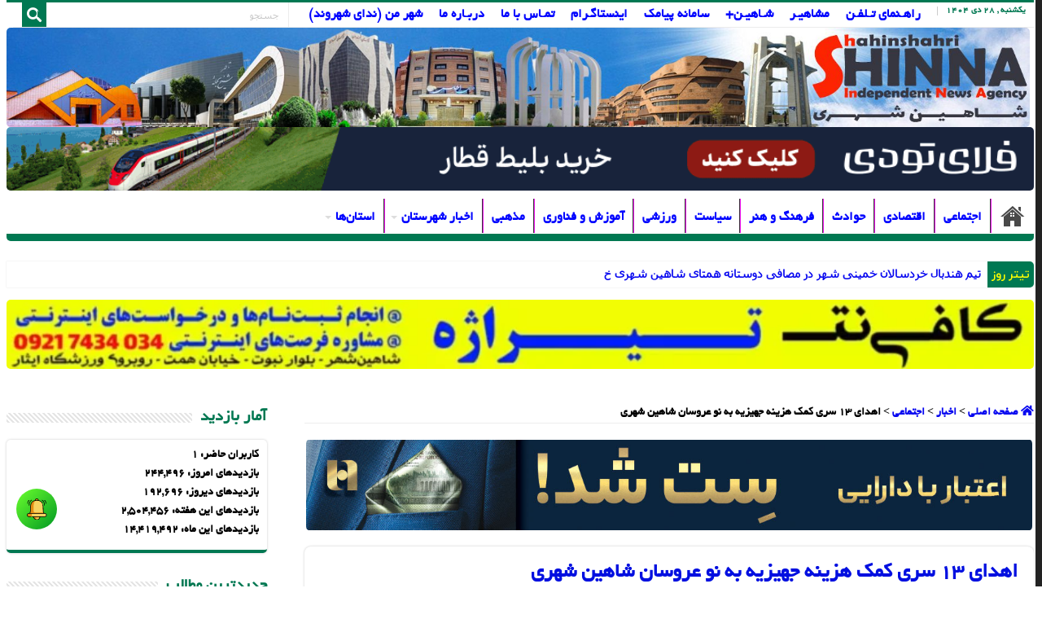

--- FILE ---
content_type: text/html; charset=UTF-8
request_url: https://shahinshahri.ir/43/%D8%A7%D9%87%D8%AF%D8%A7%DB%8C-13-%D8%B3%D8%B1%DB%8C-%DA%A9%D9%85%DA%A9-%D9%87%D8%B2%DB%8C%D9%86%D9%87-%D8%AC%D9%87%DB%8C%D8%B2%DB%8C%D9%87-%D8%A8%D9%87-%D9%86%D9%88-%D8%B9%D8%B1%D9%88%D8%B3%D8%A7/
body_size: 39128
content:
<!DOCTYPE html>
<html dir="rtl" lang="fa-IR" prefix="og: http://ogp.me/ns#">
<head>
<meta charset="UTF-8" />
<link rel="pingback" href="https://shahinshahri.ir/xmlrpc.php" />
<meta property="og:title" content="اهدای ۱۳ سری کمک هزینه جهیزیه به نو عروسان شاهین شهری - شینا SHINNA | پایگاه خبری شاهین شهری"/>
<meta property="og:type" content="article"/>
<meta property="og:description" content="به مناسبت میلاد با سعادت حضرت زهرا سلام الله علیها و روز زن ۱۳ سری کمک هزینه جهیزیه به نو عروسان شاه"/>
<meta property="og:url" content="https://shahinshahri.ir/43/%d8%a7%d9%87%d8%af%d8%a7%db%8c-13-%d8%b3%d8%b1%db%8c-%da%a9%d9%85%da%a9-%d9%87%d8%b2%db%8c%d9%86%d9%87-%d8%ac%d9%87%db%8c%d8%b2%db%8c%d9%87-%d8%a8%d9%87-%d9%86%d9%88-%d8%b9%d8%b1%d9%88%d8%b3%d8%a7/"/>
<meta property="og:site_name" content="شینا SHINNA | پایگاه خبری شاهین شهری"/>
<meta property="og:image" content="https://shahinshahri.ir/wp-content/uploads/2014/10/4516729_733.jpg" />
<meta name='robots' content='index, follow, max-image-preview:large, max-snippet:-1, max-video-preview:-1' />
	<style>img:is([sizes="auto" i], [sizes^="auto," i]) { contain-intrinsic-size: 3000px 1500px }</style>
	
	<!-- This site is optimized with the Yoast SEO Premium plugin v26.3 (Yoast SEO v26.6) - https://yoast.com/wordpress/plugins/seo/ -->
	<title>اهدای ۱۳ سری کمک هزینه جهیزیه به نو عروسان شاهین شهری &#187; شینا SHINNA | پایگاه خبری شاهین شهری</title>
	<meta name="description" content="اهدای ۱۳ سری کمک هزینه جهیزیه به نو عروسان شاهین شهری &#187; شینا SHINNA | پایگاه خبری شاهین شهری" />
	<link rel="canonical" href="https://shahinshahri.ir/43/اهدای-13-سری-کمک-هزینه-جهیزیه-به-نو-عروسا/" />
	<meta property="og:locale" content="fa_IR" />
	<meta property="og:type" content="article" />
	<meta property="og:title" content="اهدای ۱۳ سری کمک هزینه جهیزیه به نو عروسان شاهین شهری" />
	<meta property="og:description" content="اهدای ۱۳ سری کمک هزینه جهیزیه به نو عروسان شاهین شهری &#187; شینا SHINNA | پایگاه خبری شاهین شهری" />
	<meta property="og:url" content="https://shahinshahri.ir/43/اهدای-13-سری-کمک-هزینه-جهیزیه-به-نو-عروسا/" />
	<meta property="og:site_name" content="شینا SHINNA | پایگاه خبری شاهین شهری" />
	<meta property="article:publisher" content="https://www.facebook.com/shahinshahri.ir" />
	<meta property="article:published_time" content="2020-02-13T06:01:21+00:00" />
	<meta property="article:modified_time" content="2021-01-19T13:13:33+00:00" />
	<meta property="og:image" content="https://shahinshahri.ir/wp-content/uploads/2014/10/4516729_733.jpg" />
	<meta property="og:image:width" content="1920" />
	<meta property="og:image:height" content="1080" />
	<meta property="og:image:type" content="image/jpeg" />
	<meta name="author" content="مدیر" />
	<meta name="twitter:card" content="summary_large_image" />
	<meta name="twitter:label1" content="نوشته شده توسط" />
	<meta name="twitter:data1" content="مدیر" />
	<script type="application/ld+json" class="yoast-schema-graph">{"@context":"https://schema.org","@graph":[{"@type":"NewsArticle","@id":"https://shahinshahri.ir/43/%d8%a7%d9%87%d8%af%d8%a7%db%8c-13-%d8%b3%d8%b1%db%8c-%da%a9%d9%85%da%a9-%d9%87%d8%b2%db%8c%d9%86%d9%87-%d8%ac%d9%87%db%8c%d8%b2%db%8c%d9%87-%d8%a8%d9%87-%d9%86%d9%88-%d8%b9%d8%b1%d9%88%d8%b3%d8%a7/#article","isPartOf":{"@id":"https://shahinshahri.ir/43/%d8%a7%d9%87%d8%af%d8%a7%db%8c-13-%d8%b3%d8%b1%db%8c-%da%a9%d9%85%da%a9-%d9%87%d8%b2%db%8c%d9%86%d9%87-%d8%ac%d9%87%db%8c%d8%b2%db%8c%d9%87-%d8%a8%d9%87-%d9%86%d9%88-%d8%b9%d8%b1%d9%88%d8%b3%d8%a7/"},"author":{"name":"مدیر","@id":"https://shahinshahri.ir/#/schema/person/4eafed4738c41b5a934b6d64c4bed1a0"},"headline":"اهدای ۱۳ سری کمک هزینه جهیزیه به نو عروسان شاهین شهری","datePublished":"2020-02-13T06:01:21+00:00","dateModified":"2021-01-19T13:13:33+00:00","mainEntityOfPage":{"@id":"https://shahinshahri.ir/43/%d8%a7%d9%87%d8%af%d8%a7%db%8c-13-%d8%b3%d8%b1%db%8c-%da%a9%d9%85%da%a9-%d9%87%d8%b2%db%8c%d9%86%d9%87-%d8%ac%d9%87%db%8c%d8%b2%db%8c%d9%87-%d8%a8%d9%87-%d9%86%d9%88-%d8%b9%d8%b1%d9%88%d8%b3%d8%a7/"},"wordCount":8,"commentCount":0,"publisher":{"@id":"https://shahinshahri.ir/#organization"},"image":{"@id":"https://shahinshahri.ir/43/%d8%a7%d9%87%d8%af%d8%a7%db%8c-13-%d8%b3%d8%b1%db%8c-%da%a9%d9%85%da%a9-%d9%87%d8%b2%db%8c%d9%86%d9%87-%d8%ac%d9%87%db%8c%d8%b2%db%8c%d9%87-%d8%a8%d9%87-%d9%86%d9%88-%d8%b9%d8%b1%d9%88%d8%b3%d8%a7/#primaryimage"},"thumbnailUrl":"https://shahinshahri.ir/wp-content/uploads/2014/10/4516729_733.jpg","keywords":["آبشار عاطفه ها","جهیزیه","خیریه آبشار عاطفه ها","شاهین شهر","شاهین شهری","عروس","نو عروس"],"articleSection":["اجتماعی","اجتماعی | شاهین شهر","اخبار","بهزیستی | شاهین شهر"],"inLanguage":"fa-IR","potentialAction":[{"@type":"CommentAction","name":"Comment","target":["https://shahinshahri.ir/43/%d8%a7%d9%87%d8%af%d8%a7%db%8c-13-%d8%b3%d8%b1%db%8c-%da%a9%d9%85%da%a9-%d9%87%d8%b2%db%8c%d9%86%d9%87-%d8%ac%d9%87%db%8c%d8%b2%db%8c%d9%87-%d8%a8%d9%87-%d9%86%d9%88-%d8%b9%d8%b1%d9%88%d8%b3%d8%a7/#respond"]}],"copyrightYear":"2020","copyrightHolder":{"@id":"https://shahinshahri.ir/#organization"}},{"@type":"WebPage","@id":"https://shahinshahri.ir/43/%d8%a7%d9%87%d8%af%d8%a7%db%8c-13-%d8%b3%d8%b1%db%8c-%da%a9%d9%85%da%a9-%d9%87%d8%b2%db%8c%d9%86%d9%87-%d8%ac%d9%87%db%8c%d8%b2%db%8c%d9%87-%d8%a8%d9%87-%d9%86%d9%88-%d8%b9%d8%b1%d9%88%d8%b3%d8%a7/","url":"https://shahinshahri.ir/43/%d8%a7%d9%87%d8%af%d8%a7%db%8c-13-%d8%b3%d8%b1%db%8c-%da%a9%d9%85%da%a9-%d9%87%d8%b2%db%8c%d9%86%d9%87-%d8%ac%d9%87%db%8c%d8%b2%db%8c%d9%87-%d8%a8%d9%87-%d9%86%d9%88-%d8%b9%d8%b1%d9%88%d8%b3%d8%a7/","name":"اهدای ۱۳ سری کمک هزینه جهیزیه به نو عروسان شاهین شهری &#187; شینا SHINNA | پایگاه خبری شاهین شهری","isPartOf":{"@id":"https://shahinshahri.ir/#website"},"primaryImageOfPage":{"@id":"https://shahinshahri.ir/43/%d8%a7%d9%87%d8%af%d8%a7%db%8c-13-%d8%b3%d8%b1%db%8c-%da%a9%d9%85%da%a9-%d9%87%d8%b2%db%8c%d9%86%d9%87-%d8%ac%d9%87%db%8c%d8%b2%db%8c%d9%87-%d8%a8%d9%87-%d9%86%d9%88-%d8%b9%d8%b1%d9%88%d8%b3%d8%a7/#primaryimage"},"image":{"@id":"https://shahinshahri.ir/43/%d8%a7%d9%87%d8%af%d8%a7%db%8c-13-%d8%b3%d8%b1%db%8c-%da%a9%d9%85%da%a9-%d9%87%d8%b2%db%8c%d9%86%d9%87-%d8%ac%d9%87%db%8c%d8%b2%db%8c%d9%87-%d8%a8%d9%87-%d9%86%d9%88-%d8%b9%d8%b1%d9%88%d8%b3%d8%a7/#primaryimage"},"thumbnailUrl":"https://shahinshahri.ir/wp-content/uploads/2014/10/4516729_733.jpg","datePublished":"2020-02-13T06:01:21+00:00","dateModified":"2021-01-19T13:13:33+00:00","description":"اهدای ۱۳ سری کمک هزینه جهیزیه به نو عروسان شاهین شهری &#187; شینا SHINNA | پایگاه خبری شاهین شهری","breadcrumb":{"@id":"https://shahinshahri.ir/43/%d8%a7%d9%87%d8%af%d8%a7%db%8c-13-%d8%b3%d8%b1%db%8c-%da%a9%d9%85%da%a9-%d9%87%d8%b2%db%8c%d9%86%d9%87-%d8%ac%d9%87%db%8c%d8%b2%db%8c%d9%87-%d8%a8%d9%87-%d9%86%d9%88-%d8%b9%d8%b1%d9%88%d8%b3%d8%a7/#breadcrumb"},"inLanguage":"fa-IR","potentialAction":[{"@type":"ReadAction","target":["https://shahinshahri.ir/43/%d8%a7%d9%87%d8%af%d8%a7%db%8c-13-%d8%b3%d8%b1%db%8c-%da%a9%d9%85%da%a9-%d9%87%d8%b2%db%8c%d9%86%d9%87-%d8%ac%d9%87%db%8c%d8%b2%db%8c%d9%87-%d8%a8%d9%87-%d9%86%d9%88-%d8%b9%d8%b1%d9%88%d8%b3%d8%a7/"]}]},{"@type":"ImageObject","inLanguage":"fa-IR","@id":"https://shahinshahri.ir/43/%d8%a7%d9%87%d8%af%d8%a7%db%8c-13-%d8%b3%d8%b1%db%8c-%da%a9%d9%85%da%a9-%d9%87%d8%b2%db%8c%d9%86%d9%87-%d8%ac%d9%87%db%8c%d8%b2%db%8c%d9%87-%d8%a8%d9%87-%d9%86%d9%88-%d8%b9%d8%b1%d9%88%d8%b3%d8%a7/#primaryimage","url":"https://shahinshahri.ir/wp-content/uploads/2014/10/4516729_733.jpg","contentUrl":"https://shahinshahri.ir/wp-content/uploads/2014/10/4516729_733.jpg","width":1920,"height":1080,"caption":"اهدای ۱۳ سری کمک هزینه جهیزیه به نو عروسان"},{"@type":"BreadcrumbList","@id":"https://shahinshahri.ir/43/%d8%a7%d9%87%d8%af%d8%a7%db%8c-13-%d8%b3%d8%b1%db%8c-%da%a9%d9%85%da%a9-%d9%87%d8%b2%db%8c%d9%86%d9%87-%d8%ac%d9%87%db%8c%d8%b2%db%8c%d9%87-%d8%a8%d9%87-%d9%86%d9%88-%d8%b9%d8%b1%d9%88%d8%b3%d8%a7/#breadcrumb","itemListElement":[{"@type":"ListItem","position":1,"name":"صفحه‌اصلی","item":"https://shahinshahri.ir/"},{"@type":"ListItem","position":2,"name":"تمامی اخبار","item":"https://shahinshahri.ir/allnewslist/"},{"@type":"ListItem","position":3,"name":"اهدای ۱۳ سری کمک هزینه جهیزیه به نو عروسان شاهین شهری"}]},{"@type":"WebSite","@id":"https://shahinshahri.ir/#website","url":"https://shahinshahri.ir/","name":"شینا | پایگاه خبری شاهین شهری","description":"اخبار و رویدادها ، اطلاعات گردشگری و اقتصادی","publisher":{"@id":"https://shahinshahri.ir/#organization"},"alternateName":"شینا SHINNA","potentialAction":[{"@type":"SearchAction","target":{"@type":"EntryPoint","urlTemplate":"https://shahinshahri.ir/?s={search_term_string}"},"query-input":{"@type":"PropertyValueSpecification","valueRequired":true,"valueName":"search_term_string"}}],"inLanguage":"fa-IR"},{"@type":["Organization","Place"],"@id":"https://shahinshahri.ir/#organization","name":"شین نا SHINNA | پایگاه خبری شاهین شهری","alternateName":"شینا SHINNA","url":"https://shahinshahri.ir/","logo":{"@id":"https://shahinshahri.ir/43/%d8%a7%d9%87%d8%af%d8%a7%db%8c-13-%d8%b3%d8%b1%db%8c-%da%a9%d9%85%da%a9-%d9%87%d8%b2%db%8c%d9%86%d9%87-%d8%ac%d9%87%db%8c%d8%b2%db%8c%d9%87-%d8%a8%d9%87-%d9%86%d9%88-%d8%b9%d8%b1%d9%88%d8%b3%d8%a7/#local-main-organization-logo"},"image":{"@id":"https://shahinshahri.ir/43/%d8%a7%d9%87%d8%af%d8%a7%db%8c-13-%d8%b3%d8%b1%db%8c-%da%a9%d9%85%da%a9-%d9%87%d8%b2%db%8c%d9%86%d9%87-%d8%ac%d9%87%db%8c%d8%b2%db%8c%d9%87-%d8%a8%d9%87-%d9%86%d9%88-%d8%b9%d8%b1%d9%88%d8%b3%d8%a7/#local-main-organization-logo"},"sameAs":["https://www.facebook.com/shahinshahri.ir","https://www.eitaa.com/shinnafarsi","https://www.instagram.com/shahinshahri.ir","https://www.t.me/shinnafarsi","https://www.ble.ir/shinnafarsi","https://www.rubika.ir/shinnafarsi"],"description":"اخبار و رویدادهای روز ایران ، اصفهان و شاهین شهر ، راهنمای گردشگری ، ادارات و فعالیت‌های اقتصادی و کسب و کارها","legalName":"پایگاه خبری شاهین شهری","foundingDate":"2014-05-22","numberOfEmployees":{"@type":"QuantitativeValue","minValue":"1","maxValue":"10"},"telephone":["09359510230","03145220014"],"openingHoursSpecification":{"@type":"OpeningHoursSpecification","dayOfWeek":["Monday","Tuesday","Wednesday","Thursday","Friday","Saturday","Sunday"],"opens":"00:00","closes":"23:59"},"email":"info@esf-sabt.ir"},{"@type":"Person","@id":"https://shahinshahri.ir/#/schema/person/4eafed4738c41b5a934b6d64c4bed1a0","name":"مدیر","image":{"@type":"ImageObject","inLanguage":"fa-IR","@id":"https://shahinshahri.ir/#/schema/person/image/","url":"https://secure.gravatar.com/avatar/153452c1a3562c7f9fcb19a942bb4a389d1b17e4a80fd3b94a0c0fed9fe4e5b0?s=96&d=identicon&r=g","contentUrl":"https://secure.gravatar.com/avatar/153452c1a3562c7f9fcb19a942bb4a389d1b17e4a80fd3b94a0c0fed9fe4e5b0?s=96&d=identicon&r=g","caption":"مدیر"},"url":"https://shahinshahri.ir/author/web-manager/"},{"@type":"ImageObject","inLanguage":"fa-IR","@id":"https://shahinshahri.ir/43/%d8%a7%d9%87%d8%af%d8%a7%db%8c-13-%d8%b3%d8%b1%db%8c-%da%a9%d9%85%da%a9-%d9%87%d8%b2%db%8c%d9%86%d9%87-%d8%ac%d9%87%db%8c%d8%b2%db%8c%d9%87-%d8%a8%d9%87-%d9%86%d9%88-%d8%b9%d8%b1%d9%88%d8%b3%d8%a7/#local-main-organization-logo","url":"https://shahinshahri.ir/wp-content/uploads/2023/05/shin-shahinshahri.png","contentUrl":"https://shahinshahri.ir/wp-content/uploads/2023/05/shin-shahinshahri.png","width":500,"height":500,"caption":"شین نا SHINNA | پایگاه خبری شاهین شهری"}]}</script>
	<meta name="geo.placename" content="شاهین شهر" />
	<meta name="geo.region" content="ایران" />
	<!-- / Yoast SEO Premium plugin. -->


<link rel='dns-prefetch' href='//static.addtoany.com' />
<link rel='dns-prefetch' href='//fonts.googleapis.com' />
<link rel="alternate" type="application/rss+xml" title="شینا SHINNA | پایگاه خبری شاهین شهری &raquo; خوراک" href="https://shahinshahri.ir/feed/" />
<link rel="alternate" type="application/rss+xml" title="شینا SHINNA | پایگاه خبری شاهین شهری &raquo; خوراک دیدگاه‌ها" href="https://shahinshahri.ir/comments/feed/" />
<link rel="alternate" type="application/rss+xml" title="شینا SHINNA | پایگاه خبری شاهین شهری &raquo; اهدای ۱۳ سری کمک هزینه جهیزیه به نو عروسان شاهین شهری خوراک دیدگاه‌ها" href="https://shahinshahri.ir/43/%d8%a7%d9%87%d8%af%d8%a7%db%8c-13-%d8%b3%d8%b1%db%8c-%da%a9%d9%85%da%a9-%d9%87%d8%b2%db%8c%d9%86%d9%87-%d8%ac%d9%87%db%8c%d8%b2%db%8c%d9%87-%d8%a8%d9%87-%d9%86%d9%88-%d8%b9%d8%b1%d9%88%d8%b3%d8%a7/feed/" />
<script type="text/javascript">
/* <![CDATA[ */
window._wpemojiSettings = {"baseUrl":"https:\/\/s.w.org\/images\/core\/emoji\/16.0.1\/72x72\/","ext":".png","svgUrl":"https:\/\/s.w.org\/images\/core\/emoji\/16.0.1\/svg\/","svgExt":".svg","source":{"concatemoji":"https:\/\/shahinshahri.ir\/wp-includes\/js\/wp-emoji-release.min.js"}};
/*! This file is auto-generated */
!function(s,n){var o,i,e;function c(e){try{var t={supportTests:e,timestamp:(new Date).valueOf()};sessionStorage.setItem(o,JSON.stringify(t))}catch(e){}}function p(e,t,n){e.clearRect(0,0,e.canvas.width,e.canvas.height),e.fillText(t,0,0);var t=new Uint32Array(e.getImageData(0,0,e.canvas.width,e.canvas.height).data),a=(e.clearRect(0,0,e.canvas.width,e.canvas.height),e.fillText(n,0,0),new Uint32Array(e.getImageData(0,0,e.canvas.width,e.canvas.height).data));return t.every(function(e,t){return e===a[t]})}function u(e,t){e.clearRect(0,0,e.canvas.width,e.canvas.height),e.fillText(t,0,0);for(var n=e.getImageData(16,16,1,1),a=0;a<n.data.length;a++)if(0!==n.data[a])return!1;return!0}function f(e,t,n,a){switch(t){case"flag":return n(e,"\ud83c\udff3\ufe0f\u200d\u26a7\ufe0f","\ud83c\udff3\ufe0f\u200b\u26a7\ufe0f")?!1:!n(e,"\ud83c\udde8\ud83c\uddf6","\ud83c\udde8\u200b\ud83c\uddf6")&&!n(e,"\ud83c\udff4\udb40\udc67\udb40\udc62\udb40\udc65\udb40\udc6e\udb40\udc67\udb40\udc7f","\ud83c\udff4\u200b\udb40\udc67\u200b\udb40\udc62\u200b\udb40\udc65\u200b\udb40\udc6e\u200b\udb40\udc67\u200b\udb40\udc7f");case"emoji":return!a(e,"\ud83e\udedf")}return!1}function g(e,t,n,a){var r="undefined"!=typeof WorkerGlobalScope&&self instanceof WorkerGlobalScope?new OffscreenCanvas(300,150):s.createElement("canvas"),o=r.getContext("2d",{willReadFrequently:!0}),i=(o.textBaseline="top",o.font="600 32px Arial",{});return e.forEach(function(e){i[e]=t(o,e,n,a)}),i}function t(e){var t=s.createElement("script");t.src=e,t.defer=!0,s.head.appendChild(t)}"undefined"!=typeof Promise&&(o="wpEmojiSettingsSupports",i=["flag","emoji"],n.supports={everything:!0,everythingExceptFlag:!0},e=new Promise(function(e){s.addEventListener("DOMContentLoaded",e,{once:!0})}),new Promise(function(t){var n=function(){try{var e=JSON.parse(sessionStorage.getItem(o));if("object"==typeof e&&"number"==typeof e.timestamp&&(new Date).valueOf()<e.timestamp+604800&&"object"==typeof e.supportTests)return e.supportTests}catch(e){}return null}();if(!n){if("undefined"!=typeof Worker&&"undefined"!=typeof OffscreenCanvas&&"undefined"!=typeof URL&&URL.createObjectURL&&"undefined"!=typeof Blob)try{var e="postMessage("+g.toString()+"("+[JSON.stringify(i),f.toString(),p.toString(),u.toString()].join(",")+"));",a=new Blob([e],{type:"text/javascript"}),r=new Worker(URL.createObjectURL(a),{name:"wpTestEmojiSupports"});return void(r.onmessage=function(e){c(n=e.data),r.terminate(),t(n)})}catch(e){}c(n=g(i,f,p,u))}t(n)}).then(function(e){for(var t in e)n.supports[t]=e[t],n.supports.everything=n.supports.everything&&n.supports[t],"flag"!==t&&(n.supports.everythingExceptFlag=n.supports.everythingExceptFlag&&n.supports[t]);n.supports.everythingExceptFlag=n.supports.everythingExceptFlag&&!n.supports.flag,n.DOMReady=!1,n.readyCallback=function(){n.DOMReady=!0}}).then(function(){return e}).then(function(){var e;n.supports.everything||(n.readyCallback(),(e=n.source||{}).concatemoji?t(e.concatemoji):e.wpemoji&&e.twemoji&&(t(e.twemoji),t(e.wpemoji)))}))}((window,document),window._wpemojiSettings);
/* ]]> */
</script>
<style id='wp-emoji-styles-inline-css' type='text/css'>

	img.wp-smiley, img.emoji {
		display: inline !important;
		border: none !important;
		box-shadow: none !important;
		height: 1em !important;
		width: 1em !important;
		margin: 0 0.07em !important;
		vertical-align: -0.1em !important;
		background: none !important;
		padding: 0 !important;
	}
</style>
<link rel='stylesheet' id='wp-block-library-rtl-css' href='https://shahinshahri.ir/wp-content/plugins/gutenberg/build/block-library/style-rtl.css' type='text/css' media='all' />
<style id='classic-theme-styles-inline-css' type='text/css'>
/*! This file is auto-generated */
.wp-block-button__link{color:#fff;background-color:#32373c;border-radius:9999px;box-shadow:none;text-decoration:none;padding:calc(.667em + 2px) calc(1.333em + 2px);font-size:1.125em}.wp-block-file__button{background:#32373c;color:#fff;text-decoration:none}
</style>
<link rel='stylesheet' id='contact-form-7-css' href='https://shahinshahri.ir/wp-content/plugins/contact-form-7/includes/css/styles.css' type='text/css' media='all' />
<link rel='stylesheet' id='contact-form-7-rtl-css' href='https://shahinshahri.ir/wp-content/plugins/contact-form-7/includes/css/styles-rtl.css' type='text/css' media='all' />
<style id='global-styles-inline-css' type='text/css'>
:root{--wp--preset--aspect-ratio--square: 1;--wp--preset--aspect-ratio--4-3: 4/3;--wp--preset--aspect-ratio--3-4: 3/4;--wp--preset--aspect-ratio--3-2: 3/2;--wp--preset--aspect-ratio--2-3: 2/3;--wp--preset--aspect-ratio--16-9: 16/9;--wp--preset--aspect-ratio--9-16: 9/16;--wp--preset--color--black: #000000;--wp--preset--color--cyan-bluish-gray: #abb8c3;--wp--preset--color--white: #ffffff;--wp--preset--color--pale-pink: #f78da7;--wp--preset--color--vivid-red: #cf2e2e;--wp--preset--color--luminous-vivid-orange: #ff6900;--wp--preset--color--luminous-vivid-amber: #fcb900;--wp--preset--color--light-green-cyan: #7bdcb5;--wp--preset--color--vivid-green-cyan: #00d084;--wp--preset--color--pale-cyan-blue: #8ed1fc;--wp--preset--color--vivid-cyan-blue: #0693e3;--wp--preset--color--vivid-purple: #9b51e0;--wp--preset--gradient--vivid-cyan-blue-to-vivid-purple: linear-gradient(135deg,rgba(6,147,227,1) 0%,rgb(155,81,224) 100%);--wp--preset--gradient--light-green-cyan-to-vivid-green-cyan: linear-gradient(135deg,rgb(122,220,180) 0%,rgb(0,208,130) 100%);--wp--preset--gradient--luminous-vivid-amber-to-luminous-vivid-orange: linear-gradient(135deg,rgba(252,185,0,1) 0%,rgba(255,105,0,1) 100%);--wp--preset--gradient--luminous-vivid-orange-to-vivid-red: linear-gradient(135deg,rgba(255,105,0,1) 0%,rgb(207,46,46) 100%);--wp--preset--gradient--very-light-gray-to-cyan-bluish-gray: linear-gradient(135deg,rgb(238,238,238) 0%,rgb(169,184,195) 100%);--wp--preset--gradient--cool-to-warm-spectrum: linear-gradient(135deg,rgb(74,234,220) 0%,rgb(151,120,209) 20%,rgb(207,42,186) 40%,rgb(238,44,130) 60%,rgb(251,105,98) 80%,rgb(254,248,76) 100%);--wp--preset--gradient--blush-light-purple: linear-gradient(135deg,rgb(255,206,236) 0%,rgb(152,150,240) 100%);--wp--preset--gradient--blush-bordeaux: linear-gradient(135deg,rgb(254,205,165) 0%,rgb(254,45,45) 50%,rgb(107,0,62) 100%);--wp--preset--gradient--luminous-dusk: linear-gradient(135deg,rgb(255,203,112) 0%,rgb(199,81,192) 50%,rgb(65,88,208) 100%);--wp--preset--gradient--pale-ocean: linear-gradient(135deg,rgb(255,245,203) 0%,rgb(182,227,212) 50%,rgb(51,167,181) 100%);--wp--preset--gradient--electric-grass: linear-gradient(135deg,rgb(202,248,128) 0%,rgb(113,206,126) 100%);--wp--preset--gradient--midnight: linear-gradient(135deg,rgb(2,3,129) 0%,rgb(40,116,252) 100%);--wp--preset--font-size--small: 13px;--wp--preset--font-size--medium: 20px;--wp--preset--font-size--large: 36px;--wp--preset--font-size--x-large: 42px;--wp--preset--spacing--20: 0.44rem;--wp--preset--spacing--30: 0.67rem;--wp--preset--spacing--40: 1rem;--wp--preset--spacing--50: 1.5rem;--wp--preset--spacing--60: 2.25rem;--wp--preset--spacing--70: 3.38rem;--wp--preset--spacing--80: 5.06rem;--wp--preset--shadow--natural: 6px 6px 9px rgba(0, 0, 0, 0.2);--wp--preset--shadow--deep: 12px 12px 50px rgba(0, 0, 0, 0.4);--wp--preset--shadow--sharp: 6px 6px 0px rgba(0, 0, 0, 0.2);--wp--preset--shadow--outlined: 6px 6px 0px -3px rgba(255, 255, 255, 1), 6px 6px rgba(0, 0, 0, 1);--wp--preset--shadow--crisp: 6px 6px 0px rgba(0, 0, 0, 1);}:where(.is-layout-flex){gap: 0.5em;}:where(.is-layout-grid){gap: 0.5em;}body .is-layout-flex{display: flex;}.is-layout-flex{flex-wrap: wrap;align-items: center;}.is-layout-flex > :is(*, div){margin: 0;}body .is-layout-grid{display: grid;}.is-layout-grid > :is(*, div){margin: 0;}:where(.wp-block-columns.is-layout-flex){gap: 2em;}:where(.wp-block-columns.is-layout-grid){gap: 2em;}:where(.wp-block-post-template.is-layout-flex){gap: 1.25em;}:where(.wp-block-post-template.is-layout-grid){gap: 1.25em;}.has-black-color{color: var(--wp--preset--color--black) !important;}.has-cyan-bluish-gray-color{color: var(--wp--preset--color--cyan-bluish-gray) !important;}.has-white-color{color: var(--wp--preset--color--white) !important;}.has-pale-pink-color{color: var(--wp--preset--color--pale-pink) !important;}.has-vivid-red-color{color: var(--wp--preset--color--vivid-red) !important;}.has-luminous-vivid-orange-color{color: var(--wp--preset--color--luminous-vivid-orange) !important;}.has-luminous-vivid-amber-color{color: var(--wp--preset--color--luminous-vivid-amber) !important;}.has-light-green-cyan-color{color: var(--wp--preset--color--light-green-cyan) !important;}.has-vivid-green-cyan-color{color: var(--wp--preset--color--vivid-green-cyan) !important;}.has-pale-cyan-blue-color{color: var(--wp--preset--color--pale-cyan-blue) !important;}.has-vivid-cyan-blue-color{color: var(--wp--preset--color--vivid-cyan-blue) !important;}.has-vivid-purple-color{color: var(--wp--preset--color--vivid-purple) !important;}.has-black-background-color{background-color: var(--wp--preset--color--black) !important;}.has-cyan-bluish-gray-background-color{background-color: var(--wp--preset--color--cyan-bluish-gray) !important;}.has-white-background-color{background-color: var(--wp--preset--color--white) !important;}.has-pale-pink-background-color{background-color: var(--wp--preset--color--pale-pink) !important;}.has-vivid-red-background-color{background-color: var(--wp--preset--color--vivid-red) !important;}.has-luminous-vivid-orange-background-color{background-color: var(--wp--preset--color--luminous-vivid-orange) !important;}.has-luminous-vivid-amber-background-color{background-color: var(--wp--preset--color--luminous-vivid-amber) !important;}.has-light-green-cyan-background-color{background-color: var(--wp--preset--color--light-green-cyan) !important;}.has-vivid-green-cyan-background-color{background-color: var(--wp--preset--color--vivid-green-cyan) !important;}.has-pale-cyan-blue-background-color{background-color: var(--wp--preset--color--pale-cyan-blue) !important;}.has-vivid-cyan-blue-background-color{background-color: var(--wp--preset--color--vivid-cyan-blue) !important;}.has-vivid-purple-background-color{background-color: var(--wp--preset--color--vivid-purple) !important;}.has-black-border-color{border-color: var(--wp--preset--color--black) !important;}.has-cyan-bluish-gray-border-color{border-color: var(--wp--preset--color--cyan-bluish-gray) !important;}.has-white-border-color{border-color: var(--wp--preset--color--white) !important;}.has-pale-pink-border-color{border-color: var(--wp--preset--color--pale-pink) !important;}.has-vivid-red-border-color{border-color: var(--wp--preset--color--vivid-red) !important;}.has-luminous-vivid-orange-border-color{border-color: var(--wp--preset--color--luminous-vivid-orange) !important;}.has-luminous-vivid-amber-border-color{border-color: var(--wp--preset--color--luminous-vivid-amber) !important;}.has-light-green-cyan-border-color{border-color: var(--wp--preset--color--light-green-cyan) !important;}.has-vivid-green-cyan-border-color{border-color: var(--wp--preset--color--vivid-green-cyan) !important;}.has-pale-cyan-blue-border-color{border-color: var(--wp--preset--color--pale-cyan-blue) !important;}.has-vivid-cyan-blue-border-color{border-color: var(--wp--preset--color--vivid-cyan-blue) !important;}.has-vivid-purple-border-color{border-color: var(--wp--preset--color--vivid-purple) !important;}.has-vivid-cyan-blue-to-vivid-purple-gradient-background{background: var(--wp--preset--gradient--vivid-cyan-blue-to-vivid-purple) !important;}.has-light-green-cyan-to-vivid-green-cyan-gradient-background{background: var(--wp--preset--gradient--light-green-cyan-to-vivid-green-cyan) !important;}.has-luminous-vivid-amber-to-luminous-vivid-orange-gradient-background{background: var(--wp--preset--gradient--luminous-vivid-amber-to-luminous-vivid-orange) !important;}.has-luminous-vivid-orange-to-vivid-red-gradient-background{background: var(--wp--preset--gradient--luminous-vivid-orange-to-vivid-red) !important;}.has-very-light-gray-to-cyan-bluish-gray-gradient-background{background: var(--wp--preset--gradient--very-light-gray-to-cyan-bluish-gray) !important;}.has-cool-to-warm-spectrum-gradient-background{background: var(--wp--preset--gradient--cool-to-warm-spectrum) !important;}.has-blush-light-purple-gradient-background{background: var(--wp--preset--gradient--blush-light-purple) !important;}.has-blush-bordeaux-gradient-background{background: var(--wp--preset--gradient--blush-bordeaux) !important;}.has-luminous-dusk-gradient-background{background: var(--wp--preset--gradient--luminous-dusk) !important;}.has-pale-ocean-gradient-background{background: var(--wp--preset--gradient--pale-ocean) !important;}.has-electric-grass-gradient-background{background: var(--wp--preset--gradient--electric-grass) !important;}.has-midnight-gradient-background{background: var(--wp--preset--gradient--midnight) !important;}.has-small-font-size{font-size: var(--wp--preset--font-size--small) !important;}.has-medium-font-size{font-size: var(--wp--preset--font-size--medium) !important;}.has-large-font-size{font-size: var(--wp--preset--font-size--large) !important;}.has-x-large-font-size{font-size: var(--wp--preset--font-size--x-large) !important;}
:where(.wp-block-columns.is-layout-flex){gap: 2em;}:where(.wp-block-columns.is-layout-grid){gap: 2em;}
:root :where(.wp-block-pullquote){font-size: 1.5em;line-height: 1.6;}
:where(.wp-block-post-template.is-layout-flex){gap: 1.25em;}:where(.wp-block-post-template.is-layout-grid){gap: 1.25em;}
</style>
<link rel='stylesheet' id='hashtagdevelop-advanced-notification-css' href='https://shahinshahri.ir/wp-content/plugins/hashtagdevelop-advanced-notification/public/css/hashtagdevelop-advanced-notification-public.css' type='text/css' media='all' />
<link rel='stylesheet' id='mwfcfonts-css' href='https://shahinshahri.ir/wp-content/plugins/parsi-font/assets/css/fonts.css' type='text/css' media='' />
<link rel='stylesheet' id='taqyeem-buttons-style-css' href='https://shahinshahri.ir/wp-content/plugins/taqyeem-buttons/assets/style.css' type='text/css' media='all' />
<link rel='stylesheet' id='taqyeem-style-css' href='https://shahinshahri.ir/wp-content/plugins/taqyeem/style.css' type='text/css' media='all' />
<style id='woocommerce-inline-inline-css' type='text/css'>
.woocommerce form .form-row .required { visibility: visible; }
</style>
<link rel='stylesheet' id='tie-style-css' href='https://shahinshahri.ir/wp-content/themes/sahifa/style.css' type='text/css' media='all' />
<link rel='stylesheet' id='tie-woocommerce-css' href='https://shahinshahri.ir/wp-content/themes/sahifa/css/woocommerce.css' type='text/css' media='all' />
<link rel='stylesheet' id='tie-bbpress-css' href='https://shahinshahri.ir/wp-content/themes/sahifa/css/bbpress.css' type='text/css' media='all' />
<link rel='stylesheet' id='tie-ilightbox-skin-css' href='https://shahinshahri.ir/wp-content/themes/sahifa/css/ilightbox/dark-skin/skin.css' type='text/css' media='all' />
<link rel='stylesheet' id='jet-menu-public-styles-css' href='https://shahinshahri.ir/wp-content/plugins/jet-menu/assets/public/css/public.css' type='text/css' media='all' />
<link rel='stylesheet' id='newsletter-css' href='https://shahinshahri.ir/wp-content/plugins/newsletter/style.css' type='text/css' media='all' />
<link rel='stylesheet' id='iranyekan-css' href='https://fonts.googleapis.com/css2?family=iranyekan%3Aital%2Cwght%400%2C300%3B0%2C400%3B0%2C500%3B0%2C600%3B0%2C700%3B1%2C300%3B1%2C400%3B1%2C500%3B1%2C600%3B1%2C700&#038;display=swap' type='text/css' media='all' />
<link rel='stylesheet' id='vazir-css' href='https://fonts.googleapis.com/css2?family=vazir%3Aital%2Cwght%400%2C300%3B0%2C400%3B0%2C500%3B0%2C600%3B0%2C700%3B1%2C300%3B1%2C400%3B1%2C500%3B1%2C600%3B1%2C700&#038;display=swap' type='text/css' media='all' />
<link rel='stylesheet' id='addtoany-css' href='https://shahinshahri.ir/wp-content/plugins/add-to-any/addtoany.min.css' type='text/css' media='all' />
<link rel='stylesheet' id='jquery-chosen-css' href='https://shahinshahri.ir/wp-content/plugins/jet-search/assets/lib/chosen/chosen.min.css' type='text/css' media='all' />
<link rel='stylesheet' id='jet-search-css' href='https://shahinshahri.ir/wp-content/plugins/jet-search/assets/css/jet-search.css' type='text/css' media='all' />
<link rel='stylesheet' id='elementor-frontend-css' href='https://shahinshahri.ir/wp-content/plugins/elementor/assets/css/frontend.min.css' type='text/css' media='all' />
<link rel='stylesheet' id='eael-general-css' href='https://shahinshahri.ir/wp-content/plugins/essential-addons-for-elementor-lite/assets/front-end/css/view/general.min.css' type='text/css' media='all' />
<link rel='stylesheet' id='wyp-custom-css' href='https://shahinshahri.ir/wp-content/uploads/yellow-pencil/custom-581.css?revision=581' type='text/css' media='all' />
<script type="text/javascript" src="https://shahinshahri.ir/wp-includes/js/jquery/jquery.min.js" id="jquery-core-js"></script>
<script type="text/javascript" src="https://shahinshahri.ir/wp-includes/js/jquery/jquery-migrate.min.js" id="jquery-migrate-js"></script>
<script type="text/javascript" src="https://shahinshahri.ir/wp-includes/js/imagesloaded.min.js" id="imagesLoaded-js"></script>
<script type="text/javascript" id="addtoany-core-js-before">
/* <![CDATA[ */
window.a2a_config=window.a2a_config||{};a2a_config.callbacks=[];a2a_config.overlays=[];a2a_config.templates={};a2a_localize = {
	Share: "Share",
	Save: "Save",
	Subscribe: "Subscribe",
	Email: "Email",
	Bookmark: "Bookmark",
	ShowAll: "Show all",
	ShowLess: "Show less",
	FindServices: "Find service(s)",
	FindAnyServiceToAddTo: "Instantly find any service to add to",
	PoweredBy: "Powered by",
	ShareViaEmail: "Share via email",
	SubscribeViaEmail: "Subscribe via email",
	BookmarkInYourBrowser: "Bookmark in your browser",
	BookmarkInstructions: "Press Ctrl+D or \u2318+D to bookmark this page",
	AddToYourFavorites: "Add to your favorites",
	SendFromWebOrProgram: "Send from any email address or email program",
	EmailProgram: "Email program",
	More: "More&#8230;",
	ThanksForSharing: "Thanks for sharing!",
	ThanksForFollowing: "Thanks for following!"
};
/* ]]> */
</script>
<script type="text/javascript" defer src="https://static.addtoany.com/menu/page.js" id="addtoany-core-js"></script>
<script type="text/javascript" defer src="https://shahinshahri.ir/wp-content/plugins/add-to-any/addtoany.min.js" id="addtoany-jquery-js"></script>
<script type="text/javascript" src="https://shahinshahri.ir/wp-content/plugins/gutenberg/build/hooks/index.min.js" id="wp-hooks-js"></script>
<script type="text/javascript" src="https://shahinshahri.ir/wp-content/plugins/gutenberg/build/i18n/index.min.js" id="wp-i18n-js"></script>
<script type="text/javascript" id="wp-i18n-js-after">
/* <![CDATA[ */
wp.i18n.setLocaleData( { 'text direction\u0004ltr': [ 'rtl' ] } );
/* ]]> */
</script>
<script type="text/javascript" src="https://shahinshahri.ir/wp-content/plugins/hashtagdevelop-advanced-notification/public/js/hashtagdevelop-advanced-notification-public.js" id="hashtagdevelop-advanced-notification-js"></script>
<script type="text/javascript" src="https://shahinshahri.ir/wp-content/plugins/taqyeem/js/tie.js" id="taqyeem-main-js"></script>
<script type="text/javascript" src="https://shahinshahri.ir/wp-content/plugins/woocommerce/assets/js/jquery-blockui/jquery.blockUI.min.js" id="wc-jquery-blockui-js" data-wp-strategy="defer"></script>
<script type="text/javascript" id="wc-add-to-cart-js-extra">
/* <![CDATA[ */
var wc_add_to_cart_params = {"ajax_url":"\/wp-admin\/admin-ajax.php","wc_ajax_url":"\/?wc-ajax=%%endpoint%%","i18n_view_cart":"\u0645\u0634\u0627\u0647\u062f\u0647 \u0633\u0628\u062f \u062e\u0631\u06cc\u062f","cart_url":"https:\/\/shahinshahri.ir\/cart\/","is_cart":"","cart_redirect_after_add":"no"};
/* ]]> */
</script>
<script type="text/javascript" src="https://shahinshahri.ir/wp-content/plugins/woocommerce/assets/js/frontend/add-to-cart.min.js" id="wc-add-to-cart-js" data-wp-strategy="defer"></script>
<script type="text/javascript" src="https://shahinshahri.ir/wp-content/plugins/woocommerce/assets/js/js-cookie/js.cookie.min.js" id="wc-js-cookie-js" defer="defer" data-wp-strategy="defer"></script>
<script type="text/javascript" id="woocommerce-js-extra">
/* <![CDATA[ */
var woocommerce_params = {"ajax_url":"\/wp-admin\/admin-ajax.php","wc_ajax_url":"\/?wc-ajax=%%endpoint%%","i18n_password_show":"\u0646\u0645\u0627\u06cc\u0634 \u0631\u0645\u0632 \u0639\u0628\u0648\u0631","i18n_password_hide":"\u0645\u062e\u0641\u06cc\u200c\u0633\u0627\u0632\u06cc \u0631\u0645\u0632 \u0639\u0628\u0648\u0631"};
/* ]]> */
</script>
<script type="text/javascript" src="https://shahinshahri.ir/wp-content/plugins/woocommerce/assets/js/frontend/woocommerce.min.js" id="woocommerce-js" defer="defer" data-wp-strategy="defer"></script>
<script type="text/javascript" src="https://shahinshahri.ir/wp-content/plugins/js_composer/assets/js/vendors/woocommerce-add-to-cart.js" id="vc_woocommerce-add-to-cart-js-js"></script>
<link rel="https://api.w.org/" href="https://shahinshahri.ir/wp-json/" /><link rel="alternate" title="JSON" type="application/json" href="https://shahinshahri.ir/wp-json/wp/v2/posts/43" /><link rel="EditURI" type="application/rsd+xml" title="RSD" href="https://shahinshahri.ir/xmlrpc.php?rsd" />
<link rel="stylesheet" href="https://shahinshahri.ir/wp-content/themes/sahifa/rtl.css" type="text/css" media="screen" /><meta name="generator" content="WordPress 6.8.3" />
<meta name="generator" content="WooCommerce 10.4.3" />
<link rel='shortlink' href='https://shahinshahri.ir/?p=43' />
<link rel="alternate" title="oEmbed (JSON)" type="application/json+oembed" href="https://shahinshahri.ir/wp-json/oembed/1.0/embed?url=https%3A%2F%2Fshahinshahri.ir%2F43%2F%25d8%25a7%25d9%2587%25d8%25af%25d8%25a7%25db%258c-13-%25d8%25b3%25d8%25b1%25db%258c-%25da%25a9%25d9%2585%25da%25a9-%25d9%2587%25d8%25b2%25db%258c%25d9%2586%25d9%2587-%25d8%25ac%25d9%2587%25db%258c%25d8%25b2%25db%258c%25d9%2587-%25d8%25a8%25d9%2587-%25d9%2586%25d9%2588-%25d8%25b9%25d8%25b1%25d9%2588%25d8%25b3%25d8%25a7%2F" />
<link rel="alternate" title="oEmbed (XML)" type="text/xml+oembed" href="https://shahinshahri.ir/wp-json/oembed/1.0/embed?url=https%3A%2F%2Fshahinshahri.ir%2F43%2F%25d8%25a7%25d9%2587%25d8%25af%25d8%25a7%25db%258c-13-%25d8%25b3%25d8%25b1%25db%258c-%25da%25a9%25d9%2585%25da%25a9-%25d9%2587%25d8%25b2%25db%258c%25d9%2586%25d9%2587-%25d8%25ac%25d9%2587%25db%258c%25d8%25b2%25db%258c%25d9%2587-%25d8%25a8%25d9%2587-%25d9%2586%25d9%2588-%25d8%25b9%25d8%25b1%25d9%2588%25d8%25b3%25d8%25a7%2F&#038;format=xml" />
    <style type="text/css">
         {
            font-family: Vazir !important;
            font-size: px !important;
        }

         {
            font-family:  !important;
            font-size: px !important;
        }

         {
            font-family:  !important;
            font-size: px !important;
        }

        h1,
        h2,
        h3,
        h4,
        h5,
        h6 {
            font-family: B Yekan !important;
        }

        body {
            font-family: B Yekan !important;
        }

        .rtl #wpadminbar *,
        #wpadminbar * {
            font: 400 13px/32px B Yekan;
        }
		
		pre, code {
			font-family: VRCD, monospaced;
		}
    </style>
    <script type='text/javascript'>
/* <![CDATA[ */
var taqyeem = {"ajaxurl":"https://shahinshahri.ir/wp-admin/admin-ajax.php" , "your_rating":"Your Rating:"};
/* ]]> */
</script>

<style type="text/css" media="screen">
.review-final-score {border-color: #570157;}
.review-box  {background-color:#570157 ;}
#review-box h2.review-box-header , .user-rate-wrap  {background-color:#2176ff ;}
.review-stars .review-item , .review-percentage .review-item span, .review-summary  {background-color:#7cfcad ;}
.review-percentage .review-item span span,.review-final-score {background-color:#73e1ff ;}
.review-summary a {
	color: #0011ff;	}
.review-summary a:hover {
	color: #f20303;	text-decoration: underline;}

</style>
<!-- Analytics by WP-Statistics v13.1.7 - http://wp-statistics.com/ -->
<link rel="shortcut icon" href="https://sadehyab.ir/wp-content/uploads/2023/06/S-57-57.png" title="Favicon" />
<!--[if IE]>
<script type="text/javascript">jQuery(document).ready(function (){ jQuery(".menu-item").has("ul").children("a").attr("aria-haspopup", "true");});</script>
<![endif]-->
<!--[if lt IE 9]>
<script src="https://shahinshahri.ir/wp-content/themes/sahifa/js/html5.js"></script>
<script src="https://shahinshahri.ir/wp-content/themes/sahifa/js/selectivizr-min.js"></script>
<![endif]-->
<!--[if IE 9]>
<link rel="stylesheet" type="text/css" media="all" href="https://shahinshahri.ir/wp-content/themes/sahifa/css/ie9.css" />
<![endif]-->
<!--[if IE 8]>
<link rel="stylesheet" type="text/css" media="all" href="https://shahinshahri.ir/wp-content/themes/sahifa/css/ie8.css" />
<![endif]-->
<!--[if IE 7]>
<link rel="stylesheet" type="text/css" media="all" href="https://shahinshahri.ir/wp-content/themes/sahifa/css/ie7.css" />
<![endif]-->


<meta name="viewport" content="width=device-width, initial-scale=1.0" />
<link rel="apple-touch-icon-precomposed" sizes="144x144" href="https://sadehyab.ir/wp-content/uploads/2023/06/S-144-144.png" />
<link rel="apple-touch-icon-precomposed" sizes="120x120" href="https://sadehyab.ir/wp-content/uploads/2023/06/S-120-120.png" />
<link rel="apple-touch-icon-precomposed" sizes="72x72" href="https://sadehyab.ir/wp-content/uploads/2023/06/S-72-72.png" />
<link rel="apple-touch-icon-precomposed" href="https://sadehyab.ir/wp-content/uploads/2023/06/S-57-57.png" />



<style type="text/css" media="screen">

body{
	font-family: 'Iransans';
	color :#000000;
	font-size : 14px;
	font-weight: bolder;
	font-style: normal;
}

.logo h1 a, .logo h2 a{
	color :#000000;
	font-size : 14px;
	font-weight: bolder;
	font-style: normal;
}

.logo span{
	color :#16c206;
	font-size : 15px;
	font-weight: bold;
	font-style: normal;
}

.top-nav, .top-nav ul li a {
	color :#000dff;
	font-size : 16px;
	font-weight: bold;
	font-style: normal;
}

#main-nav, #main-nav ul li a{
	color :#002bff;
	font-size : 16px;
	font-weight: bold;
	font-style: normal;
}

.breaking-news span.breaking-news-title{
	font-family: 'Iransans';
	color :#ffff00;
	font-size : 14px;
	font-weight: bold;
	font-style: normal;
}

.page-title{
	color :#ff0303;
	font-size : 16px;
	font-weight: bolder;
	font-style: normal;
}

.post-title{
	font-family: 'Iransans';
	color :#000fe0;
	font-size : 26px;
	font-weight: bolder;
	font-style: normal;
}

h2.post-box-title, h2.post-box-title a{
	color :#000fe0;
	font-size : 22px;
	font-weight: bolder;
	font-style: normal;
}

h3.post-box-title, h3.post-box-title a{
	font-family: 'Iransans';
	color :#000fe0;
	font-size : 14px;
	font-weight: bolder;
	font-style: normal;
}

p.post-meta, p.post-meta a{
	color :#078516;
	font-size : 14px;
	font-weight: bold;
	font-style: normal;
}

body.single .entry, body.page .entry{
	font-family: 'Iransans';
	color :#000000;
	font-size : 14px;
	font-weight: normal;
	font-style: normal;
}

blockquote p{
	font-family: 'Iransans';
	color :#000000;
	font-size : 14px;
	font-weight: bold;
	font-style: normal;
}

.widget-top h4, .widget-top h4 a{
	font-family: 'Iransans';
	color :#007852;
	font-size : 20px;
	font-weight: bolder;
	font-style: normal;
}

.footer-widget-top h4, .footer-widget-top h4 a{
	color :#10ff08;
	font-size : 18px;
	font-weight: bolder;
	font-style: normal;
}

#featured-posts .featured-title h2 a{
	color :#fafa00;
	font-size : 20px;
	font-weight: bolder;
	font-style: normal;
}

.ei-title h2, .slider-caption h2 a, .content .slider-caption h2 a, .slider-caption h2, .content .slider-caption h2, .content .ei-title h2{
	color :#000000;
	font-size : 16px;
	font-weight: bolder;
	font-style: normal;
}

.cat-box-title h2, .cat-box-title h2 a, .block-head h3, #respond h3, #comments-title, h2.review-box-header, .woocommerce-tabs .entry-content h2, .woocommerce .related.products h2, .entry .woocommerce h2, .woocommerce-billing-fields h3, .woocommerce-shipping-fields h3, #order_review_heading, #bbpress-forums fieldset.bbp-form legend, #buddypress .item-body h4, #buddypress #item-body h4{
	color :#FC0404;
	font-size : 26px;
	font-weight: bolder;
	font-style: normal;
}


::-moz-selection { background: #007852;}
::selection { background: #007852; }
#main-nav,
.cat-box-content,
#sidebar .widget-container,
.post-listing,
#commentform {
	border-bottom-color: #007852;
}

.search-block .search-button,
#topcontrol,
#main-nav ul li.current-menu-item a,
#main-nav ul li.current-menu-item a:hover,
#main-nav ul li.current_page_parent a,
#main-nav ul li.current_page_parent a:hover,
#main-nav ul li.current-menu-parent a,
#main-nav ul li.current-menu-parent a:hover,
#main-nav ul li.current-page-ancestor a,
#main-nav ul li.current-page-ancestor a:hover,
.pagination span.current,
.share-post span.share-text,
.flex-control-paging li a.flex-active,
.ei-slider-thumbs li.ei-slider-element,
.review-percentage .review-item span span,
.review-final-score,
.button,
a.button,
a.more-link,
#main-content input[type="submit"],
.form-submit #submit,
#login-form .login-button,
.widget-feedburner .feedburner-subscribe,
input[type="submit"],
#buddypress button,
#buddypress a.button,
#buddypress input[type=submit],
#buddypress input[type=reset],
#buddypress ul.button-nav li a,
#buddypress div.generic-button a,
#buddypress .comment-reply-link,
#buddypress div.item-list-tabs ul li a span,
#buddypress div.item-list-tabs ul li.selected a,
#buddypress div.item-list-tabs ul li.current a,
#buddypress #members-directory-form div.item-list-tabs ul li.selected span,
#members-list-options a.selected,
#groups-list-options a.selected,
body.dark-skin #buddypress div.item-list-tabs ul li a span,
body.dark-skin #buddypress div.item-list-tabs ul li.selected a,
body.dark-skin #buddypress div.item-list-tabs ul li.current a,
body.dark-skin #members-list-options a.selected,
body.dark-skin #groups-list-options a.selected,
.search-block-large .search-button,
#featured-posts .flex-next:hover,
#featured-posts .flex-prev:hover,
a.tie-cart span.shooping-count,
.woocommerce span.onsale,
.woocommerce-page span.onsale ,
.woocommerce .widget_price_filter .ui-slider .ui-slider-handle,
.woocommerce-page .widget_price_filter .ui-slider .ui-slider-handle,
#check-also-close,
a.post-slideshow-next,
a.post-slideshow-prev,
.widget_price_filter .ui-slider .ui-slider-handle,
.quantity .minus:hover,
.quantity .plus:hover,
.mejs-container .mejs-controls .mejs-time-rail .mejs-time-current,
#reading-position-indicator  {
	background-color:#007852;
}

::-webkit-scrollbar-thumb{
	background-color:#007852 !important;
}

#theme-footer,
#theme-header,
.top-nav ul li.current-menu-item:before,
#main-nav .menu-sub-content ,
#main-nav ul ul,
#check-also-box {
	border-top-color: #007852;
}

.search-block:after {
	border-right-color:#007852;
}

body.rtl .search-block:after {
	border-left-color:#007852;
}

#main-nav ul > li.menu-item-has-children:hover > a:after,
#main-nav ul > li.mega-menu:hover > a:after {
	border-color:transparent transparent #007852;
}

.widget.timeline-posts li a:hover,
.widget.timeline-posts li a:hover span.tie-date {
	color: #007852;
}

.widget.timeline-posts li a:hover span.tie-date:before {
	background: #007852;
	border-color: #007852;
}

#order_review,
#order_review_heading {
	border-color: #007852;
}


.background-cover{
	background-color:#ffffff !important;
	background-image : url('') !important;
	filter: progid:DXImageTransform.Microsoft.AlphaImageLoader(src='',sizingMethod='scale') !important;
	-ms-filter: "progid:DXImageTransform.Microsoft.AlphaImageLoader(src='',sizingMethod='scale')" !important;
}
	
a {
	color: #0808f0;
	text-decoration: none;
}
		
a:hover {
	color: #007852;
	text-decoration: underline;
}
		
body.single .post .entry a, body.page .post .entry a {
	color: #2b9405;
	text-decoration: none;
}
		
body.single .post .entry a:hover, body.page .post .entry a:hover {
	color: #ff0000;
}
		
.top-nav ul li a:hover, .top-nav ul li:hover > a, .top-nav ul :hover > a , .top-nav ul li.current-menu-item a {
	color: #ff0000;
}
		
#main-nav ul li a:hover, #main-nav ul li:hover > a, #main-nav ul :hover > a , #main-nav  ul ul li:hover > a, #main-nav  ul ul :hover > a {
	color: #ff0000;
}
		
#main-nav ul li a, #main-nav ul ul a, #main-nav ul.sub-menu a, #main-nav ul li.current_page_parent ul a, #main-nav ul li.current-menu-item ul a, #main-nav ul li.current-menu-parent ul a, #main-nav ul li.current-page-ancestor ul a {
	color: #0004ff;
}
		
#main-nav ul li.current-menu-item a, #main-nav ul li.current_page_parent a {
	color: #00a80e;
}
		
.today-date  {
	color: #007852;
}
		
.top-nav ul li a , .top-nav ul ul a {
	color: #0004ff;
}
		
.footer-widget-top h4 {
	color: #fbff00;
}
		
#theme-footer a {
	color: #0015ff;
}
		
#theme-footer a:hover {
	color: #fc0000;
}
		
.top-nav, .top-nav ul ul {
	background-color:#ffffff !important; 
				}


.cat-box-content, #sidebar .widget-container, .post-listing, .column2 li.first-news, .wide-box li.first-news, #commentform  {
	background-color:#ffffff !important; 
				background-position: center !important; 
}


.social-icons.social-colored .fa fa-paper-plane:before {
	background: #03cdff ;
}

.social-icons.social-colored .fa fa-splus:before {
	background: #0025c9 ;
}

.social-icons.social-colored .fa fa-rubika:before {
	background: #eb0c8e ;
}

.social-icons.social-colored .fa fa-aparat:before {
	background: #ED145B ;
}

.social-icons.social-colored .fa fa-gap:before {
	background: #04b3aa ;
}
#main-nav {
	background: #ffffff;
	box-shadow: inset -1px -5px 0px -1px #007852;
}

#main-nav ul ul, #main-nav ul li.mega-menu .mega-menu-block { background-color:#000000 !important;}

#main-nav ul li {
	border-color: #f211f2;
}

#main-nav ul ul li, #main-nav ul ul li:first-child {
	border-top-color: #f211f2;
}

#main-nav ul li .mega-menu-block ul.sub-menu {
	border-bottom-color: #f211f2;
}

#main-nav ul li a {
	border-left-color: #ffffff;
}

#main-nav ul ul li, #main-nav ul ul li:first-child {
	border-bottom-color: #ffffff;
}

#wrapper, #wrapper.wide-layout, #wrapper.boxed-all { background:#ffffff     center;}

.breaking-news span.breaking-news-title {background: #007852;}

</style>

		<script type="text/javascript">
			/* <![CDATA[ */
				var sf_position = '0';
				var sf_templates = "<a href=\"{search_url_escaped}\">\u0645\u0634\u0627\u0647\u062f\u0647 \u062a\u0645\u0627\u0645 \u0646\u062a\u0627\u06cc\u062c<\/a>";
				var sf_input = '.search-live';
				jQuery(document).ready(function(){
					jQuery(sf_input).ajaxyLiveSearch({"expand":false,"searchUrl":"https:\/\/shahinshahri.ir\/?s=%s","text":"Search","delay":500,"iwidth":180,"width":315,"ajaxUrl":"https:\/\/shahinshahri.ir\/wp-admin\/admin-ajax.php","rtl":0});
					jQuery(".live-search_ajaxy-selective-input").keyup(function() {
						var width = jQuery(this).val().length * 8;
						if(width < 50) {
							width = 50;
						}
						jQuery(this).width(width);
					});
					jQuery(".live-search_ajaxy-selective-search").click(function() {
						jQuery(this).find(".live-search_ajaxy-selective-input").focus();
					});
					jQuery(".live-search_ajaxy-selective-close").click(function() {
						jQuery(this).parent().remove();
					});
				});
			/* ]]> */
		</script>
			<noscript><style>.woocommerce-product-gallery{ opacity: 1 !important; }</style></noscript>
	<meta name="generator" content="Elementor 3.34.0; features: additional_custom_breakpoints; settings: css_print_method-external, google_font-enabled, font_display-auto">
			<style>
				.e-con.e-parent:nth-of-type(n+4):not(.e-lazyloaded):not(.e-no-lazyload),
				.e-con.e-parent:nth-of-type(n+4):not(.e-lazyloaded):not(.e-no-lazyload) * {
					background-image: none !important;
				}
				@media screen and (max-height: 1024px) {
					.e-con.e-parent:nth-of-type(n+3):not(.e-lazyloaded):not(.e-no-lazyload),
					.e-con.e-parent:nth-of-type(n+3):not(.e-lazyloaded):not(.e-no-lazyload) * {
						background-image: none !important;
					}
				}
				@media screen and (max-height: 640px) {
					.e-con.e-parent:nth-of-type(n+2):not(.e-lazyloaded):not(.e-no-lazyload),
					.e-con.e-parent:nth-of-type(n+2):not(.e-lazyloaded):not(.e-no-lazyload) * {
						background-image: none !important;
					}
				}
			</style>
			<meta name="generator" content="Powered by WPBakery Page Builder - drag and drop page builder for WordPress."/>
			<meta name="theme-color" content="#FFFEFE">
			<link rel="icon" href="https://shahinshahri.ir/wp-content/uploads/2023/02/S-150x150.png" sizes="32x32" />
<link rel="icon" href="https://shahinshahri.ir/wp-content/uploads/2023/02/S-300x300.png" sizes="192x192" />
<link rel="apple-touch-icon" href="https://shahinshahri.ir/wp-content/uploads/2023/02/S-300x300.png" />
<meta name="msapplication-TileImage" content="https://shahinshahri.ir/wp-content/uploads/2023/02/S-300x300.png" />
<noscript><style> .wpb_animate_when_almost_visible { opacity: 1; }</style></noscript></head>
<body id="top" class="rtl wp-singular post-template-default single single-post postid-43 single-format-standard wp-custom-logo wp-theme-sahifa theme-sahifa non-logged-in woocommerce-no-js esm-default jet-mega-menu-location wpb-js-composer js-comp-ver-6.8.0 vc_responsive elementor-default elementor-kit-4885">

<div class="wrapper-outer">

	<div class="background-cover"></div>

	<aside id="slide-out">

			<div class="search-mobile">
			<form method="get" id="searchform-mobile" action="https://shahinshahri.ir/">
				<button class="search-button" type="submit" value="جستجو"><i class="fa fa-search"></i></button>
				<input type="text" id="s-mobile" name="s" title="جستجو" value="جستجو" onfocus="if (this.value == 'جستجو') {this.value = '';}" onblur="if (this.value == '') {this.value = 'جستجو';}"  />
			</form>
		</div><!-- .search-mobile /-->
	
			<div class="social-icons">
		<a class="ttip-none" title="Rss" href="https://shahinshahri.ir/feed/" target="_blank"><i class="fa fa-rss"></i></a><a class="ttip-none" title="Facebook" href="https://www.facebook.com/shahinshahri.ir" target="_blank"><i class="fa fa-facebook"></i></a><a class="ttip-none" title="Twitter" href="https://twitter.com/shahinshahri.ir" target="_blank"><i class="fa fa-twitter"></i></a><a class="ttip-none" title="Behance" href="https://ble.ir/shinnafarsi" target="_blank"><i class="fa fa-behance"></i></a><a class="ttip-none" title="instagram" href="https://instagram.com/shahinshahri.ir" target="_blank"><i class="fa fa-instagram"></i></a>
		<a class="ttip-none"  title="تلگرام" href="https://telegram.me/shinnafarsi" target="_blank"><i class="fa fa fa-paper-plane"></i></a><a class="ttip-none"  title="سروش" href="https://splus.ir/shinnafarsi" target="_blank"><i class="fa fa fa-splus"></i></a><a class="ttip-none"  title="روبیکا" href="https://rubika.ir/shinnafarsi" target="_blank"><i class="fa fa fa-rubika"></i></a><a class="ttip-none"  title="آپارات" href="https://aparat.com/shahinshahri.ir" target="_blank"><i class="fa fa fa-aparat"></i></a><a class="ttip-none"  title="گپ" href="https://gap.im/shinnafarsi" target="_blank"><i class="fa fa fa-gap"></i></a>	</div>

	
		<div id="mobile-menu" ></div>
	</aside><!-- #slide-out /-->

		<div id="wrapper" class="wide-layout">
		<div class="inner-wrapper">

		<header id="theme-header" class="theme-header full-logo center-logo">
						<div id="top-nav" class="top-nav">
				<div class="container">

							<span class="today-date">یکشنبه , ۲۸ دی ۱۴۰۴</span>
				<div class="top-menu"><ul id="menu-%d9%85%d9%86%d9%88%db%8c-%d9%86%d8%a7%d9%88%d8%a8%d8%b1%db%8c-%d8%a8%d8%a7%d9%84%d8%a7-top" class="menu"><li id="menu-item-15201" class="menu-item menu-item-type-custom menu-item-object-custom menu-item-15201"><a href="https://sadehyab.ir/phonebook/">راهـنمای تـلفـن</a></li>
<li id="menu-item-15204" class="menu-item menu-item-type-taxonomy menu-item-object-category menu-item-15204"><a href="https://shahinshahri.ir/service/honor-and-artist/world-honor-and-artist/international-honor-and-artist/iran-honor-and-artist/isfahan-province-honor-and-artist/shahinshahr-honor-and-artist/">مشاهیـر</a></li>
<li id="menu-item-17300" class="menu-item menu-item-type-post_type menu-item-object-page menu-item-17300"><a href="https://shahinshahri.ir/shahinplus/">شـاهیـن+</a></li>
<li id="menu-item-6422" class="menu-item menu-item-type-custom menu-item-object-custom menu-item-6422"><a href="http://sms-hs.ir">سامانه پیامک</a></li>
<li id="menu-item-752" class="menu-item menu-item-type-custom menu-item-object-custom menu-item-752"><a href="https://instagram.com/shahinshahri.ir">اینستاگـرام</a></li>
<li id="menu-item-830" class="menu-item menu-item-type-post_type menu-item-object-page menu-item-830"><a href="https://shahinshahri.ir/contact-us/">تمـاس با ما</a></li>
<li id="menu-item-15205" class="menu-item menu-item-type-post_type menu-item-object-page menu-item-15205"><a href="https://shahinshahri.ir/about-us/">دربـاره ما</a></li>
<li id="menu-item-25874" class="menu-item menu-item-type-taxonomy menu-item-object-category menu-item-25874"><a href="https://shahinshahri.ir/service/shahinshahr-and-citizen/">شهر من (ندای شهروند)</a></li>
</ul></div>
						<div class="search-block">
						<form method="get" id="searchform-header" action="https://shahinshahri.ir/">
							<button class="search-button" type="submit" value="جستجو"><i class="fa fa-search"></i></button>
							<input class="search-live" type="text" id="s-header" name="s" title="جستجو" value="جستجو" onfocus="if (this.value == 'جستجو') {this.value = '';}" onblur="if (this.value == '') {this.value = 'جستجو';}"  />
						</form>
					</div><!-- .search-block /-->
	
	
				</div><!-- .container /-->
			</div><!-- .top-menu /-->
			
		<div class="header-content">

					<a id="slide-out-open" class="slide-out-open" href="#"><span></span></a>
		
			<div class="logo">
			<h2>								<a title="شینا SHINNA | پایگاه خبری شاهین شهری" href="https://shahinshahri.ir/">
					<img src="https://shahinshahri.ir/wp-content/uploads/2023/10/بنر-بالای-سایت-کامل7.jpg" alt="شینا SHINNA | پایگاه خبری شاهین شهری"  /><strong>شینا SHINNA | پایگاه خبری شاهین شهری اخبار و رویدادها ، اطلاعات گردشگری و اقتصادی</strong>
				</a>
			</h2>			</div><!-- .logo /-->
			<div class="e3lan e3lan-top">
			<a href="https://www.flytoday.ir/" title="فلای‌تودی خدمات سفر با پوشش بیش از ۹۰۰ خط هوایی" target="_blank">
				<img src="https://sadehyab.ir/wp-content/uploads/2023/10/flytoday.gif" alt="فلای‌تودی خدمات سفر با پوشش بیش از ۹۰۰ خط هوایی" />
			</a>
				</div>			<div class="clear"></div>

		</div>
													<nav id="main-nav" class="fixed-enabled">
				<div class="container">

				
					<div class="main-menu"><ul id="menu-%d9%85%d9%86%d9%88%db%8c-%d8%a7%d8%b5%d9%84%db%8c" class="menu"><li id="menu-item-20709" class="menu-item menu-item-type-post_type menu-item-object-page menu-item-home menu-item-20709"><a href="https://shahinshahri.ir/">صفحه اصلی</a></li>
<li id="menu-item-21911" class="menu-item menu-item-type-post_type menu-item-object-page menu-item-21911"><a target="_blank" href="https://shahinshahri.ir/social-news/">اجتماعی</a></li>
<li id="menu-item-21914" class="menu-item menu-item-type-post_type menu-item-object-page menu-item-21914"><a target="_blank" href="https://shahinshahri.ir/economic-news/">اقتصادی</a></li>
<li id="menu-item-21928" class="menu-item menu-item-type-post_type menu-item-object-page menu-item-21928"><a target="_blank" href="https://shahinshahri.ir/accident-news/">حوادث</a></li>
<li id="menu-item-22066" class="menu-item menu-item-type-taxonomy menu-item-object-category menu-item-22066"><a target="_blank" href="https://shahinshahri.ir/service/news/art-and-calture-news/">فرهنگ و هنر</a></li>
<li id="menu-item-22064" class="menu-item menu-item-type-taxonomy menu-item-object-category menu-item-22064"><a target="_blank" href="https://shahinshahri.ir/service/news/political-news/">سیاست</a></li>
<li id="menu-item-22067" class="menu-item menu-item-type-taxonomy menu-item-object-category menu-item-22067"><a target="_blank" href="https://shahinshahri.ir/service/news/sport-news/">ورزشی</a></li>
<li id="menu-item-22065" class="menu-item menu-item-type-taxonomy menu-item-object-category menu-item-22065"><a target="_blank" href="https://shahinshahri.ir/service/news/scientific-news/">آموزش و فناوری</a></li>
<li id="menu-item-22068" class="menu-item menu-item-type-taxonomy menu-item-object-category menu-item-22068"><a target="_blank" href="https://shahinshahri.ir/service/news/religious-news/">مذهبی</a></li>
<li id="menu-item-21956" class="menu-item menu-item-type-post_type menu-item-object-page menu-item-has-children menu-item-21956 mega-menu mega-links mega-links-5col "><a target="_blank" href="https://shahinshahri.ir/%d8%b4%d8%a7%d9%87%db%8c%d9%86-%d8%b4%d9%87%d8%b1/">اخبار شهرستان</a>
<div class="mega-menu-block menu-sub-content">

<ul class="sub-menu-columns">
	<li id="menu-item-21978" class="font color 9900FF menu-item menu-item-type-post_type menu-item-object-page menu-item-21978 mega-link-column "><a class="mega-links-head"  target="_blank" href="https://shahinshahri.ir/%d8%b4%d8%a7%d9%87%db%8c%d9%86-%d8%b4%d9%87%d8%b1/">تمامی اخبار شهرستان</a></li>
	<li id="menu-item-21977" class="menu-item menu-item-type-taxonomy menu-item-object-category menu-item-21977 mega-link-column "><a class="mega-links-head"  target="_blank" href="https://shahinshahri.ir/service/news/scientific-news/world-scientific-news/international-scientific-news/iran-scientific-news/isfahan-province-scientific-news/shahinshahr-scientific-news/">آموزش و فناوری</a></li>
	<li id="menu-item-21958" class="menu-item menu-item-type-taxonomy menu-item-object-category current-post-ancestor current-menu-parent current-post-parent menu-item-21958 mega-link-column "><a class="mega-links-head"  target="_blank" href="https://shahinshahri.ir/service/news/social-news/world-social-news/international-social-news/iran-social-news/isfahan-province-social-news/shahinshahr-social-news/">اجتماعی</a></li>
	<li id="menu-item-21964" class="menu-item menu-item-type-taxonomy menu-item-object-category menu-item-21964 mega-link-column "><a class="mega-links-head"  target="_blank" href="https://shahinshahri.ir/service/news/economical-news/world-economical-news/international-economical-news/iran-economical-news/isfahan-province-economical-news/shahinshahr-economical-news/">اقتصادی</a></li>
	<li id="menu-item-21966" class="menu-item menu-item-type-taxonomy menu-item-object-category menu-item-21966 mega-link-column "><a class="mega-links-head"  target="_blank" href="https://shahinshahri.ir/service/news/accident-news/world-accident-news/international-accident-news/iran-accident-news/isfahan-province-accident-news/isfahan-accident-news/shahinshahr-accident-news/">حوادث‌</a></li>
	<li id="menu-item-21968" class="menu-item menu-item-type-taxonomy menu-item-object-category menu-item-21968 mega-link-column "><a class="mega-links-head"  target="_blank" href="https://shahinshahri.ir/service/news/health-and-medicine-news/world-health-and-medicine-news/international-health-and-medicine-news/iran-health-and-medicine-news/isfahan-province-health-and-medicine-news/shahinshahr-health-and-medicine-news/">سلامت‌</a></li>
	<li id="menu-item-21971" class="menu-item menu-item-type-taxonomy menu-item-object-category menu-item-21971 mega-link-column "><a class="mega-links-head"  target="_blank" href="https://shahinshahri.ir/service/news/art-and-calture-news/world-art-and-calture-news/international-art-and-calture-news/iran-art-and-calture-news/isfahan-province-art-and-calture-news/shahinshahr-art-and-culture-news/">فرهنگ و هنر</a></li>
	<li id="menu-item-21969" class="menu-item menu-item-type-taxonomy menu-item-object-category menu-item-21969 mega-link-column "><a class="mega-links-head"  target="_blank" href="https://shahinshahri.ir/service/news/political-news/world-political-news/international-political-news/iran-political-news/isfahan-province-political-news/shahinshahr-political-news/">سیاست</a></li>
	<li id="menu-item-21976" class="menu-item menu-item-type-taxonomy menu-item-object-category menu-item-21976 mega-link-column "><a class="mega-links-head"  target="_blank" href="https://shahinshahri.ir/service/news/sport-news/world-sport-news/international-sport-news/iran-sport-news/isfahan-province-sport-news/shahinshahr-sport-news/">ورزشی</a></li>
	<li id="menu-item-21974" class="menu-item menu-item-type-taxonomy menu-item-object-category menu-item-21974 mega-link-column "><a class="mega-links-head"  target="_blank" href="https://shahinshahri.ir/service/news/religious-news/world-religious-news/iran-religious-news/isfahan-province-religious-news/shahinshahr-religious-news/">مذهبی</a></li>
	<li id="menu-item-21959" class="menu-item menu-item-type-taxonomy menu-item-object-category menu-item-21959 mega-link-column "><a class="mega-links-head"  href="https://shahinshahri.ir/service/news/visual-news/world-visual-news/international-visual-news/iran-visual-news/isfahan-province-visual-news/shahinshahr-visual-news/">اخبار تصویری</a></li>
	<li id="menu-item-21957" class="menu-item menu-item-type-taxonomy menu-item-object-category menu-item-21957 mega-link-column "><a class="mega-links-head"  target="_blank" href="https://shahinshahri.ir/service/image-video-archive/iran-image-video-archive/isfahan-province-image-video-archive/shahinshahr-image-video-archive/">آرشیو تصویری</a></li>
	<li id="menu-item-21960" class="menu-item menu-item-type-taxonomy menu-item-object-category menu-item-21960 mega-link-column "><a class="mega-links-head"  target="_blank" href="https://shahinshahri.ir/service/special-announcements/world-special-announcements/international-announcements/iran-special-announcements/isfahan-province-announcements/shahinshahr-special-announcements/">اطلاعیه‌</a></li>
	<li id="menu-item-21975" class="menu-item menu-item-type-taxonomy menu-item-object-category menu-item-21975 mega-link-column "><a class="mega-links-head"  target="_blank" href="https://shahinshahri.ir/service/auction-tenera/world-auction-tenera/international-auction-tenera/iran-auction-tenera/isfahan-province-auction-tenera/shahinshahr-auction-tenera/">مزایده و مناقصه</a></li>
	<li id="menu-item-21961" class="menu-item menu-item-type-taxonomy menu-item-object-category menu-item-21961 mega-link-column "><a class="mega-links-head"  target="_blank" href="https://shahinshahri.ir/service/employment-announcement/world-employment-announcement/international-employment-announcement/iran-employment-announcement/isfahan-province-employment-announcement/shahinshahr-employment-announcement/">استخدام</a></li>
	<li id="menu-item-21967" class="menu-item menu-item-type-taxonomy menu-item-object-category menu-item-21967 mega-link-column "><a class="mega-links-head"  target="_blank" href="https://shahinshahri.ir/service/shahinshahr-and-citizen/">شهر و شهروند</a></li>
	<li id="menu-item-21970" class="menu-item menu-item-type-taxonomy menu-item-object-category menu-item-21970 mega-link-column "><a class="mega-links-head"  target="_blank" href="https://shahinshahri.ir/service/business-info/iran-businesses/isfahan-province-businesses/shahinshahr-businesses/">کسب و کارها</a></li>
	<li id="menu-item-21973" class="menu-item menu-item-type-taxonomy menu-item-object-category menu-item-21973 mega-link-column "><a class="mega-links-head"  target="_blank" href="https://shahinshahri.ir/service/honor-and-artist/world-honor-and-artist/international-honor-and-artist/iran-honor-and-artist/isfahan-province-honor-and-artist/shahinshahr-honor-and-artist/">مشاهیر و هنرمندان</a></li>
	<li id="menu-item-21962" class="menu-item menu-item-type-taxonomy menu-item-object-category menu-item-21962 mega-link-column "><a class="mega-links-head"  target="_blank" href="https://shahinshahri.ir/service/honor-and-artist/world-honor-and-artist/international-honor-and-artist/iran-honor-and-artist/isfahan-province-honor-and-artist/shahinshahr-honor-and-artist/shahinshahr-science-honor/">افتخار آفرینان علمی</a></li>
	<li id="menu-item-21963" class="menu-item menu-item-type-taxonomy menu-item-object-category menu-item-21963 mega-link-column "><a class="mega-links-head"  target="_blank" href="https://shahinshahri.ir/service/honor-and-artist/world-honor-and-artist/international-honor-and-artist/iran-honor-and-artist/isfahan-province-honor-and-artist/shahinshahr-honor-and-artist/shahinshahr-athlete-honor/">افتخار آفرینان ورزشی</a></li>
	<li id="menu-item-21972" class="menu-item menu-item-type-taxonomy menu-item-object-category menu-item-21972 mega-link-column "><a class="mega-links-head"  target="_blank" href="https://shahinshahri.ir/service/honor-and-artist/world-honor-and-artist/international-honor-and-artist/iran-honor-and-artist/isfahan-province-honor-and-artist/shahinshahr-honor-and-artist/shahinshahr-entrepreneur/">کارآفرینان</a></li>
	<li id="menu-item-21965" class="menu-item menu-item-type-taxonomy menu-item-object-category menu-item-21965 mega-link-column "><a class="mega-links-head"  target="_blank" href="https://shahinshahri.ir/service/hot-news/world-hot-news/iran-hot-news/isfahan-province-hot-news/shahinshahr-hot-news/">تیترِ داغ</a></li>
</ul>

<div class="mega-menu-content">

</div><!-- .mega-menu-content --> 
</div><!-- .mega-menu-block --> 
</li>
<li id="menu-item-21932" class="menu-item menu-item-type-taxonomy menu-item-object-category menu-item-has-children menu-item-21932 mega-menu mega-links mega-links-5col "><a target="_blank" href="https://shahinshahri.ir/service/news/province-news/">استان‌ها</a>
<div class="mega-menu-block menu-sub-content">

<ul class="sub-menu-columns">
	<li id="menu-item-21933" class="menu-item menu-item-type-taxonomy menu-item-object-category menu-item-21933 mega-link-column "><a class="mega-links-head"  target="_blank" href="https://shahinshahri.ir/service/news/province-news/azarbayjan-sharghi-news/">آذربایجان‌شرقی</a></li>
	<li id="menu-item-21934" class="menu-item menu-item-type-taxonomy menu-item-object-category menu-item-21934 mega-link-column "><a class="mega-links-head"  target="_blank" href="https://shahinshahri.ir/service/news/province-news/azarbayjan-gharbi-news/">آذربایجان‌غربی</a></li>
	<li id="menu-item-21955" class="menu-item menu-item-type-taxonomy menu-item-object-category menu-item-21955 mega-link-column "><a class="mega-links-head"  target="_blank" href="https://shahinshahri.ir/service/news/province-news/ardabil-news/">اردیبل</a></li>
	<li id="menu-item-21935" class="menu-item menu-item-type-taxonomy menu-item-object-category menu-item-21935 mega-link-column "><a class="mega-links-head"  target="_blank" href="https://shahinshahri.ir/service/news/province-news/isfahan-province-news/">اصفهان</a></li>
	<li id="menu-item-21987" class="menu-item menu-item-type-taxonomy menu-item-object-category menu-item-21987 mega-link-column "><a class="mega-links-head"  target="_blank" href="https://shahinshahri.ir/service/news/province-news/alborz-news/">البرز</a></li>
	<li id="menu-item-21936" class="menu-item menu-item-type-taxonomy menu-item-object-category menu-item-21936 mega-link-column "><a class="mega-links-head"  target="_blank" href="https://shahinshahri.ir/service/news/province-news/ilam-news/">ایلام</a></li>
	<li id="menu-item-21937" class="menu-item menu-item-type-taxonomy menu-item-object-category menu-item-21937 mega-link-column "><a class="mega-links-head"  target="_blank" href="https://shahinshahri.ir/service/news/province-news/bushehr-news/">بوشهر</a></li>
	<li id="menu-item-21938" class="menu-item menu-item-type-taxonomy menu-item-object-category menu-item-21938 mega-link-column "><a class="mega-links-head"  target="_blank" href="https://shahinshahri.ir/service/news/province-news/tehran-news/">تهران</a></li>
	<li id="menu-item-21939" class="menu-item menu-item-type-taxonomy menu-item-object-category menu-item-21939 mega-link-column "><a class="mega-links-head"  target="_blank" href="https://shahinshahri.ir/service/news/province-news/zanjan-news/">زنجان</a></li>
	<li id="menu-item-21946" class="menu-item menu-item-type-taxonomy menu-item-object-category menu-item-21946 mega-link-column "><a class="mega-links-head"  target="_blank" href="https://shahinshahri.ir/service/news/province-news/charmahal-news/">چهارمحال و بختیاری</a></li>
	<li id="menu-item-21949" class="menu-item menu-item-type-taxonomy menu-item-object-category menu-item-21949 mega-link-column "><a class="mega-links-head"  target="_blank" href="https://shahinshahri.ir/service/news/province-news/khorasan-jonobi-news/">خراسان جنوبی</a></li>
	<li id="menu-item-21950" class="menu-item menu-item-type-taxonomy menu-item-object-category menu-item-21950 mega-link-column "><a class="mega-links-head"  target="_blank" href="https://shahinshahri.ir/service/news/province-news/khorasan-razavi-news/">خراسان رضوی</a></li>
	<li id="menu-item-21951" class="menu-item menu-item-type-taxonomy menu-item-object-category menu-item-21951 mega-link-column "><a class="mega-links-head"  target="_blank" href="https://shahinshahri.ir/service/news/province-news/khorasan-shomali-news/">خراسان شمالی</a></li>
	<li id="menu-item-21947" class="menu-item menu-item-type-taxonomy menu-item-object-category menu-item-21947 mega-link-column "><a class="mega-links-head"  target="_blank" href="https://shahinshahri.ir/service/news/province-news/khuzestan-news/">خوزستان</a></li>
	<li id="menu-item-21940" class="menu-item menu-item-type-taxonomy menu-item-object-category menu-item-21940 mega-link-column "><a class="mega-links-head"  target="_blank" href="https://shahinshahri.ir/service/news/province-news/semnan-news/">سمنان</a></li>
	<li id="menu-item-21952" class="menu-item menu-item-type-taxonomy menu-item-object-category menu-item-21952 mega-link-column "><a class="mega-links-head"  target="_blank" href="https://shahinshahri.ir/service/news/province-news/sistan-news/">سیستان و بلوچستان</a></li>
	<li id="menu-item-21986" class="menu-item menu-item-type-taxonomy menu-item-object-category menu-item-21986 mega-link-column "><a class="mega-links-head"  target="_blank" href="https://shahinshahri.ir/service/news/province-news/fars-news/">فارس</a></li>
	<li id="menu-item-21941" class="menu-item menu-item-type-taxonomy menu-item-object-category menu-item-21941 mega-link-column "><a class="mega-links-head"  target="_blank" href="https://shahinshahri.ir/service/news/province-news/qazvin-news/">قزوین</a></li>
	<li id="menu-item-21942" class="menu-item menu-item-type-taxonomy menu-item-object-category menu-item-21942 mega-link-column "><a class="mega-links-head"  target="_blank" href="https://shahinshahri.ir/service/news/province-news/qom-news/">قم</a></li>
	<li id="menu-item-21981" class="menu-item menu-item-type-taxonomy menu-item-object-category menu-item-21981 mega-link-column "><a class="mega-links-head"  target="_blank" href="https://shahinshahri.ir/service/news/province-news/kordestan-news/">کردستان</a></li>
	<li id="menu-item-21988" class="menu-item menu-item-type-taxonomy menu-item-object-category menu-item-21988 mega-link-column "><a class="mega-links-head"  target="_blank" href="https://shahinshahri.ir/service/news/province-news/kerman-news/">کرمان</a></li>
	<li id="menu-item-21943" class="menu-item menu-item-type-taxonomy menu-item-object-category menu-item-21943 mega-link-column "><a class="mega-links-head"  target="_blank" href="https://shahinshahri.ir/service/news/province-news/kermanshah-news/">کرمانشاه</a></li>
	<li id="menu-item-21945" class="menu-item menu-item-type-taxonomy menu-item-object-category menu-item-21945 mega-link-column "><a class="mega-links-head"  target="_blank" href="https://shahinshahri.ir/service/news/province-news/kohgeloyeh-news/">کهگلویه و بویراحمد</a></li>
	<li id="menu-item-21983" class="menu-item menu-item-type-taxonomy menu-item-object-category menu-item-21983 mega-link-column "><a class="mega-links-head"  target="_blank" href="https://shahinshahri.ir/service/news/province-news/golestan-news/">گلستان</a></li>
	<li id="menu-item-21982" class="menu-item menu-item-type-taxonomy menu-item-object-category menu-item-21982 mega-link-column "><a class="mega-links-head"  target="_blank" href="https://shahinshahri.ir/service/news/province-news/gilan-news/">گیلان</a></li>
	<li id="menu-item-21989" class="menu-item menu-item-type-taxonomy menu-item-object-category menu-item-21989 mega-link-column "><a class="mega-links-head"  target="_blank" href="https://shahinshahri.ir/service/news/province-news/lorestan-news/">لرستان</a></li>
	<li id="menu-item-21984" class="menu-item menu-item-type-taxonomy menu-item-object-category menu-item-21984 mega-link-column "><a class="mega-links-head"  target="_blank" href="https://shahinshahri.ir/service/news/province-news/mazandaran-news/">مازندران</a></li>
	<li id="menu-item-21944" class="menu-item menu-item-type-taxonomy menu-item-object-category menu-item-21944 mega-link-column "><a class="mega-links-head"  target="_blank" href="https://shahinshahri.ir/service/news/province-news/markazi-news/">مرکزی</a></li>
	<li id="menu-item-21980" class="menu-item menu-item-type-taxonomy menu-item-object-category menu-item-21980 mega-link-column "><a class="mega-links-head"  target="_blank" href="https://shahinshahri.ir/service/news/province-news/hormozgan-news/">هرمزگان</a></li>
	<li id="menu-item-21985" class="menu-item menu-item-type-taxonomy menu-item-object-category menu-item-21985 mega-link-column "><a class="mega-links-head"  target="_blank" href="https://shahinshahri.ir/service/news/province-news/hamedan-news/">همدان</a></li>
	<li id="menu-item-21979" class="menu-item menu-item-type-taxonomy menu-item-object-category menu-item-21979 mega-link-column "><a class="mega-links-head"  target="_blank" href="https://shahinshahri.ir/service/news/province-news/yazd-news/">یزد</a></li>
</ul>

<div class="mega-menu-content">

</div><!-- .mega-menu-content --> 
</div><!-- .mega-menu-block --> 
</li>
</ul></div>					
					
				</div>
			</nav><!-- .main-nav /-->
					</header><!-- #header /-->

		
	<div class="clear"></div>
	<div id="breaking-news" class="breaking-news">
		<span class="breaking-news-title"><i class="fa fa-bolt"></i> <span>تیتر روز</span></span>
		
					<ul>
					<li><a href="https://shahinshahri.ir/27125/%d8%aa%db%8c%d9%85-%d9%87%d9%86%d8%af%d8%a8%d8%a7%d9%84-%d8%ae%d8%b1%d8%af%d8%b3%d8%a7%d9%84%d8%a7%d9%86-%d8%ae%d9%85%db%8c%d9%86%db%8c-%d8%b4%d9%87%d8%b1-%d8%af%d8%b1-%d9%85%d8%b5%d8%a7%d9%81%db%8c-%d8%af%d9%88%d8%b3%d8%aa%d8%a7%d9%86%d9%87-%d9%87%d9%85%d8%aa%d8%a7%db%8c-%d8%b4%d8%a7%d9%87%db%8c%d9%86-%d8%b4%d9%87%d8%b1%db%8c-%d8%ae%d9%88%d8%af-%d8%b1%d8%a7-%d8%b4%da%a9%d8%b3%d8%aa-%d8%af%d8%a7%d8%af/" title="تیم هندبال خردسالان خمینی شهر در مصافی دوستانه همتای شاهین شهری خود را شکست داد">تیم هندبال خردسالان خمینی شهر در مصافی دوستانه همتای شاهین شهری خود را شکست داد</a></li>
					<li><a href="https://shahinshahri.ir/27109/%d8%a7%d8%b9%d8%aa%d8%b1%d8%a7%d9%81%d8%a7%d8%aa-%d8%aa%da%a9%d8%a7%d9%86-%d8%af%d9%87%d9%86%d8%af%d9%87-%d8%af%d9%88-%d8%af%d8%ae%d8%aa%d8%b1-%d9%86%d9%88%d8%ac%d9%88%d8%a7%d9%86-%d8%b4%d8%a7%d9%87%db%8c%d9%86-%d8%b4%d9%87%d8%b1%db%8c-%d8%a7%d8%b2-%d8%ad%d8%b6%d9%88%d8%b1%d8%b4%d8%a7%d9%86-%d8%af%d8%b1-%d8%aa%d8%ac%d9%85%d8%b9%d8%a7%d8%aa-%d8%a7%d8%ae%db%8c%d8%b1%d8%9b-%da%a9%d8%a7%d9%81%d9%87%d8%a7%db%8c-%d8%af%d8%b1-%d8%b4%d8%a7%d9%87%db%8c%d9%86-%d8%b4%d9%87%d8%b1-%d9%88-%d8%b4%d8%ae%d8%b5%db%8c-%d8%af%d8%b1-%d8%a2%d9%84%d9%85%d8%a7%d9%86-%d9%87%d8%af%d8%a7%db%8c%d8%aa-%da%a9%d9%86%d9%86%d8%af%d9%87-%d8%a8%d9%88%d8%af%d9%86%d8%af%d8%9b-%d9%86%d9%81%d8%b1%db%8c-5-%d9%85%db%8c%d9%84%db%8c%d9%88%d9%86-%d8%aa%d9%88%d9%85%d8%a7%d9%86-%da%af%d8%b1%d9%81%d8%aa%db%8c%d9%85/" title="اعترافات تکان دهنده دو دختر نوجوان شاهین شهری از حضورشان در تجمعات اخیر؛ کافه‌ای در شاهین شهر و شخصی در آلمان هدایت کننده بودند؛ نفری ۵ میلیون تومان گرفتیم">اعترافات تکان دهنده دو دختر نوجوان شاهین شهری از حضورشان در تجمعات اخیر؛ کافه‌ای در شاهین شهر و شخصی در آلمان هدایت کننده بودند؛ نفری ۵ میلیون تومان گرفتیم</a></li>
					<li><a href="https://shahinshahri.ir/27117/%d8%a8%d8%b1%da%af%d8%b2%d8%a7%d8%b1%db%8c-%d9%85%d8%b3%d8%a7%d8%a8%d9%82%d8%a7%d8%aa-%d9%88%d8%a7%d9%84%db%8c%d8%a8%d8%a7%d9%84-%d9%be%d8%af%d8%b1-%d9%88-%d9%be%d8%b3%d8%b1-%d8%a8%d9%87-%d9%85%d9%86%d8%a7%d8%b3%d8%a8%d8%aa-%d8%b1%d9%88%d8%b2-%d9%be%d8%af%d8%b1-%d8%af%d8%b1-%d8%b4%d8%a7%d9%87%db%8c%d9%86%d8%b4%d9%87%d8%b1/" title="برگزاری مسابقات والیبال پدر و پسر به مناسبت روز پدر در شاهین‌شهر">برگزاری مسابقات والیبال پدر و پسر به مناسبت روز پدر در شاهین‌شهر</a></li>
					<li><a href="https://shahinshahri.ir/27105/%d8%b4%d8%b7%d8%b1%d9%86%d8%ac%d8%a8%d8%a7%d8%b2-%d8%b4%d8%a7%d9%87%db%8c%d9%86-%d8%b4%d9%87%d8%b1%db%8c-%d9%82%d9%87%d8%b1%d9%85%d8%a7%d9%86-%d9%85%d8%b3%d8%a7%d8%a8%d9%82%d8%a7%d8%aa-%da%a9%d8%b4%d9%88%d8%b1%db%8c-%d8%b4%d8%af/" title="شطرنج‌باز شاهین شهری قهرمان مسابقات کشوری شد">شطرنج‌باز شاهین شهری قهرمان مسابقات کشوری شد</a></li>
					<li><a href="https://shahinshahri.ir/27128/%d8%aa%d8%b3%d8%b1%db%8c%d8%b9-%d8%af%d8%b1-%d8%a7%d8%ac%d8%b1%d8%a7%db%8c-%d9%85%d8%b5%d9%88%d8%a8%d8%a7%d8%aa-%d8%b3%d9%81%d8%b1-%d8%a7%d8%b3%d8%aa%d8%a7%d9%86%d8%af%d8%a7%d8%b1-%d8%a7%d8%b5%d9%81%d9%87%d8%a7%d9%86-%d8%a8%d9%87-%d8%b4%d8%a7%d9%87%db%8c%d9%86%d8%b4%d9%87%d8%b1-%d9%81%d9%82%d8%b7-30-%d8%af%d8%b1%d8%b5%d8%af-%d9%85%d8%b5%d9%88%d8%a8%d8%a7%d8%aa-%d8%a7%d8%ac%d8%b1%d8%a7%db%8c%db%8c-%d8%b4%d8%af%d9%87-%d8%a7%d8%b3%d8%aa/" title="تسریع در اجرای مصوبات سفر استاندار اصفهان به شاهین‌شهر | فقط ۳۰ درصد مصوبات اجرایی شده است">تسریع در اجرای مصوبات سفر استاندار اصفهان به شاهین‌شهر | فقط ۳۰ درصد مصوبات اجرایی شده است</a></li>
					<li><a href="https://shahinshahri.ir/27070/%d8%b4%d8%a7%d8%ae%d8%b5-%da%a9%db%8c%d9%81%db%8c%d8%aa-%d9%87%d9%88%d8%a7%db%8c-%d8%a7%d8%b3%d8%aa%d8%a7%d9%86-%d8%a7%d8%b5%d9%81%d9%87%d8%a7%d9%86-%d8%a7%d9%85%d8%b1%d9%88%d8%b2-%db%b1%db%b2-%d8%af%db%8c-%d9%87%d9%88%d8%a7%db%8c-%d8%b4%d8%a7%d9%87%db%8c%d9%86%d8%b4%d9%87%d8%b1-%d9%86%d8%a7%d8%b3%d8%a7%d9%84%d9%85-%d8%b4%d8%af/" title="شاخص کیفیت هوای استان اصفهان امروز ۱۲ دی | هوای شاهین‌شهر ناسالم شد">شاخص کیفیت هوای استان اصفهان امروز ۱۲ دی | هوای شاهین‌شهر ناسالم شد</a></li>
					<li><a href="https://shahinshahri.ir/27077/%d8%a8%d8%b1%da%af%d8%b2%d8%a7%d8%b1%db%8c-%d9%87%d9%85%d8%a7%db%8c%d8%b4-%d8%aa%d8%ae%d8%b5%d8%b5%db%8c-%d9%be%db%8c%d8%b4%da%af%db%8c%d8%b1%db%8c-%d9%88-%d9%85%d8%a8%d8%a7%d8%b1%d8%b2%d9%87-%d8%a8%d8%a7-%d9%82%d8%a7%da%86%d8%a7%d9%82-%da%a9%d8%a7%d9%84%d8%a7-%d9%88-%d8%a7%d8%b1%d8%b2-%d8%af%d8%b1-%d8%a7%d8%b5%d9%81%d9%87%d8%a7%d9%86-%d8%a8%d8%a7-%d8%aa%d8%a3%da%a9%db%8c%d8%af-%d8%a8%d8%b1-%d8%a8%d8%b1%d8%ae%d9%88%d8%b1%d8%af-%d9%82%d8%a7%d8%b7%d8%b9-%d8%a8%d8%a7-%d8%a7%d8%ae%d9%84%d8%a7%d9%84%da%af%d8%b1%d8%a7%d9%86-%d8%a7%d9%82%d8%aa%d8%b5%d8%a7%d8%af%db%8c/" title="برگزاری همایش تخصصی پیشگیری و مبارزه با قاچاق کالا و ارز در اصفهان با تأکید بر برخورد قاطع با اخلال‌گران اقتصادی">برگزاری همایش تخصصی پیشگیری و مبارزه با قاچاق کالا و ارز در اصفهان با تأکید بر برخورد قاطع با اخلال‌گران اقتصادی</a></li>
					<li><a href="https://shahinshahri.ir/27042/%d9%85%d8%af%d8%a7%d8%b1%d8%b3-%d9%88-%d8%a7%d8%af%d8%a7%d8%b1%d8%a7%d8%aa-%d8%a7%d8%b3%d8%aa%d8%a7%d9%86-%d8%a7%d8%b5%d9%81%d9%87%d8%a7%d9%86-%d9%81%d8%b1%d8%af%d8%a7-10-%d8%af%db%8c-%d9%85%d8%a7%d9%87-%d8%a8%d9%87-%d8%b9%d9%84%d8%aa-%d8%b3%d8%b1%d9%85%d8%a7%db%8c-%d9%87%d9%88%d8%a7-%d8%aa%d8%b9%d8%b7%db%8c%d9%84-%d8%b4%d8%af/" title="مدارس و ادارات استان اصفهان فردا ۱۰ دی ماه به علت سرمای هوا تعطیل شد">مدارس و ادارات استان اصفهان فردا ۱۰ دی ماه به علت سرمای هوا تعطیل شد</a></li>
					<li><a href="https://shahinshahri.ir/27095/%da%a9%d8%b4%d9%81-%d8%b3%d8%b1%d9%82%d8%aa-%db%b7-%d9%85%db%8c%d9%84%db%8c%d8%a7%d8%b1%d8%af%db%8c-%da%a9%d8%a7%d8%a8%d9%84-%d8%a8%d8%b1%d9%82-%d9%88-%d8%b4%d9%85%d8%b4-%d9%85%d8%b3-%d8%af%d8%b1-%d9%85%d9%88%d8%b1%da%86%d9%87-%d8%ae%d9%88%d8%b1%d8%aa-%d8%b4%d8%a7%d9%87%db%8c%d9%86-%d8%b4%d9%87%d8%b1/" title="کشف سرقت ۷ میلیاردی کابل برق و شمش مس در مورچه‌ خورت شاهین شهر">کشف سرقت ۷ میلیاردی کابل برق و شمش مس در مورچه‌ خورت شاهین شهر</a></li>
					<li><a href="https://shahinshahri.ir/27045/%d8%b6%d8%b1%d8%a8%d9%87-%d9%be%d9%84%db%8c%d8%b3-%d8%a8%d9%87-%d9%85%d8%b2%d8%a7%d8%b1%d8%b9-%d8%a7%d8%b3%d8%aa%d8%ae%d8%b1%d8%a7%d8%ac-%d8%ba%db%8c%d8%b1%d9%85%d8%ac%d8%a7%d8%b2-%d8%b1%d9%85%d8%b2%d8%a7%d8%b1%d8%b2-%d8%af%d8%b1-%d8%b4%d8%a7%d9%87%db%8c%d9%86%d8%b4%d9%87%d8%b1%d8%9b-%da%a9%d8%b4%d9%81-%db%b2%db%b2-%d9%85%d8%a7%db%8c%d9%86%d8%b1-%d9%88-%d8%af%d8%b3%d8%aa%da%af%db%8c%d8%b1%db%8c-%d8%af%d9%88-%d9%85%d8%aa%d9%87%d9%85-%d8%af%d8%b1-%db%8c%da%a9-%d8%b3%d9%86%da%af%d8%a8%d8%b1%db%8c/" title="ضربه پلیس به مزارع استخراج غیرمجاز رمزارز در شاهین‌شهر؛ کشف ۲۲ ماینر و دستگیری دو متهم در یک سنگبری">ضربه پلیس به مزارع استخراج غیرمجاز رمزارز در شاهین‌شهر؛ کشف ۲۲ ماینر و دستگیری دو متهم در یک سنگبری</a></li>
					<li><a href="https://shahinshahri.ir/27036/%d8%a2%da%af%d9%87%db%8c-%d8%a7%d8%b3%d8%aa%d8%ae%d8%af%d8%a7%d9%85-%d9%86%db%8c%d8%b1%d9%88%db%8c-%da%a9%d8%a7%d8%b1%d8%b4%d9%86%d8%a7%d8%b3-%d9%85%d8%b4%d8%a7%d9%88%d8%b1%d9%87-%d8%af%d8%b1-%da%a9%d9%84%d8%a7%d9%86%d8%aa%d8%b1%db%8c-%d9%87%d8%a7%db%8c-%d8%b3%d8%b7%d8%ad-%d8%b4%d9%87%d8%b1%d8%b3%d8%aa%d8%a7%d9%86-%d8%b4%d8%a7%d9%87%db%8c%d9%86-%d8%b4%d9%87%d8%b1/" title="آگهی استخدام نیروی کارشناس مشاوره در کلانتری های سطح شهرستان شاهین شهر">آگهی استخدام نیروی کارشناس مشاوره در کلانتری های سطح شهرستان شاهین شهر</a></li>
					<li><a href="https://shahinshahri.ir/27034/%d9%85%d8%af%d8%a7%d8%b1%d8%b3-%d8%a7%d8%b5%d9%81%d9%87%d8%a7%d9%86-%d9%88-%d8%b4%d8%a7%d9%87%db%8c%d9%86-%d8%b4%d9%87%d8%b1-%d9%81%d8%b1%d8%af%d8%a7-7-%d8%af%db%8c-%d9%85%d8%a7%d9%87-%d8%ba%db%8c%d8%b1-%d8%ad%d8%b6%d9%88%d8%b1%db%8c-%d8%b4%d8%af%d9%86%d8%af-%d8%a2%d9%84%d9%88%d8%af%da%af%db%8c-%d9%87%d9%88%d8%a7-%d8%a8%d9%84%d8%a7%db%8c-%d8%ac%d8%a7%d9%86-%d8%af%d8%a7%d9%86%d8%b4-%d8%a2%d9%85%d9%88%d8%b2%d8%a7%d9%86/" title="مدارس اصفهان و شاهین شهر فردا ۷ دی ماه غیر حضوری شدند | آلودگی هوا بلای جان دانش آموزان">مدارس اصفهان و شاهین شهر فردا ۷ دی ماه غیر حضوری شدند | آلودگی هوا بلای جان دانش آموزان</a></li>
					<li><a href="https://shahinshahri.ir/27029/%d9%be%d8%a7%db%8c%d8%a7%d9%86-%d8%aa%d9%84%d8%ae-%d8%b3%d8%b1%d9%82%d8%aa-%d8%b4%d8%a8%d8%a7%d9%86%d9%87-%da%af%d9%88%d8%b3%d9%81%d9%86%d8%af%d8%a7%d9%86-%d8%af%d8%b1-%d9%85%db%8c%d9%85%d9%87-%d8%b4%d8%a7%d9%87%db%8c%d9%86-%d8%b4%d9%87%d8%b1-%d8%af%d8%b3%d8%aa%da%af%db%8c%d8%b1%db%8c-2-%d8%b3%d8%a7%d8%b1%d9%82-%d8%a7%d8%ad%d8%b4%d8%a7%d9%85-%d9%88-%db%8c%da%a9-%d9%85%d8%a7%d9%84%d8%ae%d8%b1/" title="پایان تلخ سرقت شبانه گوسفندان در میمه شاهین شهر | دستگیری ۲ سارق احشام و یک مالخر">پایان تلخ سرقت شبانه گوسفندان در میمه شاهین شهر | دستگیری ۲ سارق احشام و یک مالخر</a></li>
					<li><a href="https://shahinshahri.ir/27026/%d9%be%d9%84%d9%85%d9%be-%d9%85%d8%ba%d8%a7%d8%b2%d9%87-%db%8c-%d9%81%d8%b1%d9%88%d8%b4-%d9%85%d9%88%d8%a7%d8%af-%d9%85%d8%ae%d8%af%d8%b1-%d9%88-%d9%82%d8%b1%d8%b5%d9%87%d8%a7%db%8c-%d8%a7%d8%b9%d8%aa%db%8c%d8%a7%d8%af%d8%a2%d9%88%d8%b1-%d8%af%d8%b1-%d8%b4%d8%a7%d9%87%db%8c%d9%86%d8%b4%d9%87%d8%b1/" title="پلمپ مغازه ی فروش مواد مخدر و قرص‌های اعتیادآور در شاهین‌شهر">پلمپ مغازه ی فروش مواد مخدر و قرص‌های اعتیادآور در شاهین‌شهر</a></li>
					<li><a href="https://shahinshahri.ir/27023/%d8%b2%d9%85%db%8c%d9%86%da%af%db%8c%d8%b1-%d8%b4%d8%af%d9%86-%d8%b3%d9%88%d8%a7%d8%b1%db%8c-%d8%b2%d8%a7%d9%86%d8%aa%db%8c%d8%a7-%d8%a8%d8%a7-%db%b6-%da%a9%db%8c%d9%84%d9%88%da%af%d8%b1%d9%85-%d9%85%d9%88%d8%a7%d8%af-%d9%85%d8%ae%d8%af%d8%b1-%d8%af%d8%b1-%d8%b4%d8%a7%d9%87%db%8c%d9%86%d8%b4%d9%87%d8%b1/" title="زمین‌گیر شدن سواری زانتیا با ۶ کیلوگرم مواد مخدر در شاهین‌شهر">زمین‌گیر شدن سواری زانتیا با ۶ کیلوگرم مواد مخدر در شاهین‌شهر</a></li>
					<li><a href="https://shahinshahri.ir/27080/%d8%aa%d8%ac%d9%84%db%8c%d9%84-%d8%b4%d9%87%d8%b1%d8%af%d8%a7%d8%b1%db%8c-%d9%88-%d8%b4%d9%88%d8%b1%d8%a7%db%8c-%d8%a7%d8%b3%d9%84%d8%a7%d9%85%db%8c-%d8%b4%d8%a7%d9%87%db%8c%d9%86%d8%b4%d9%87%d8%b1-%d8%a7%d8%b2-%d9%81%d8%b9%d8%a7%d9%84%d8%a7%d9%86-%d8%ad%d9%88%d8%b2%d9%87-%d8%ad%d9%85%d9%84%d9%88%d9%86%d9%82%d9%84-%d8%a8%d9%87-%d9%85%d9%86%d8%a7%d8%b3%d8%a8%d8%aa-%d8%b1%d9%88%d8%b2-%d8%ad%d9%85%d9%84-%d9%88-%d9%86%d9%82%d9%84-%d9%88-%d8%b1%d8%a7%d9%86%d9%86%d8%af%da%af%d8%a7%d9%86/" title="تجلیل شهرداری و شورای اسلامی شاهین‌شهر از فعالان حوزه حمل‌ونقل به مناسبت روز حمل‌ و نقل و رانندگان">تجلیل شهرداری و شورای اسلامی شاهین‌شهر از فعالان حوزه حمل‌ونقل به مناسبت روز حمل‌ و نقل و رانندگان</a></li>
					<li><a href="https://shahinshahri.ir/27001/%da%a9%d8%b4%d9%81-%d8%b3%d8%b1%d9%82%d8%aa-%d8%a8%d8%b1%d9%82-%d8%a7%d8%b2-%d8%b4%d8%a8%da%a9%d9%87-%d8%a8%d8%b1%d9%82-%d8%b1%d8%b3%d8%a7%d9%86%db%8c-%d8%ae%d8%a7%d9%86%da%af%db%8c-%d8%a8%d8%a7-6-%d9%85%d8%a7%db%8c%d9%86%d8%b1-%d8%af%d8%b1-%db%8c%da%a9%db%8c-%d8%a7%d8%b2-%d9%85%d8%ad%d9%84%d8%a7%d8%aa-%d8%b4%d8%a7%d9%87%db%8c%d9%86-%d8%b4%d9%87%d8%b1/" title="کشف سرقت برق از شبکه برق رسانی خانگی با ۶ ماینر در یکی از محلات شاهین شهر">کشف سرقت برق از شبکه برق رسانی خانگی با ۶ ماینر در یکی از محلات شاهین شهر</a></li>
					<li><a href="https://shahinshahri.ir/26995/%da%a9%d8%b4%d9%81-%d9%88-%d8%aa%d9%88%d9%82%db%8c%d9%81-%d8%af%d9%88-%d8%aa%d9%86-%d8%a2%d8%b1%d8%af-%d9%82%d8%a7%da%86%d8%a7%d9%82-%d8%af%d8%b1-%d9%85%d8%ad%d9%88%d8%b1%d9%87%d8%a7%db%8c-%d9%85%d9%88%d8%a7%d8%b5%d9%84%d8%a7%d8%aa%db%8c-%d8%b4%d8%a7%d9%87%db%8c%d9%86-%d8%b4%d9%87%d8%b1/" title="کشف و توقیف دو تن آرد قاچاق در محورهای مواصلاتی شاهین شهر ">کشف و توقیف دو تن آرد قاچاق در محورهای مواصلاتی شاهین شهر </a></li>
					<li><a href="https://shahinshahri.ir/26986/%d8%aa%d8%a8%d8%b1%db%8c%da%a9-%d9%87%d9%86%d8%b1%d9%85%d9%86%d8%af-%d8%b3%db%8c%d9%86%d9%85%d8%a7-%d9%88-%d8%aa%d8%a6%d8%a7%d8%aa%d8%b1-%d8%a8%d9%87-%d8%b4%d8%a7%d9%87%db%8c%d9%86-%d8%b4%d9%87%d8%b1-%d8%af%d9%88%d8%b3%d8%aa%d8%af%d8%a7%d8%b1-%da%a9%d8%aa%d8%a7%d8%a8/" title="تبریک هنرمند سینما و تئاتر به شاهین شهر دوستدار کتاب">تبریک هنرمند سینما و تئاتر به شاهین شهر دوستدار کتاب</a></li>
					<li><a href="https://shahinshahri.ir/26955/%d9%85%d8%b4%d8%a7%d8%b1%da%a9%d8%aa-%d9%85%d8%b1%d8%af%d9%85-%d9%85%d9%87%d9%85%d8%aa%d8%b1%db%8c%d9%86-%d8%b9%d8%a7%d9%85%d9%84-%d8%a7%d8%b1%d8%aa%d9%82%d8%a7-%d8%b3%d9%84%d8%a7%d9%85%d8%aa-%d8%a7%d8%ac%d8%aa%d9%85%d8%a7%d8%b9%db%8c-%d9%88-%da%a9%db%8c%d9%81%db%8c%d8%aa-%d8%ae%d8%af%d9%85%d8%a7%d8%aa-%d8%a8%d9%87%d8%af%d8%a7%d8%b4%d8%aa-%d9%88-%d8%af%d8%b1%d9%85%d8%a7%d9%86-%d8%a7%d8%ac%d8%b1%d8%a7-%d9%85%da%af%d8%a7%d9%be%d8%b1%d9%88%da%98%d9%87-%d8%b4%d8%a7%d8%ae%d8%b5%d9%87%d8%a7%db%8c-%d8%a7%d8%ac%d8%aa%d9%85%d8%a7%d8%b9%db%8c-%d8%aa%d8%a7%d8%ab%db%8c%d8%b1%da%af%d8%b0%d8%a7%d8%b1-%d8%a8%d8%b1-%d8%b3%d9%84%d8%a7%d9%85%d8%aa-sdh-%d8%af%d8%b1-%d8%b4%d9%87%d8%b1%d8%b3%d8%aa%d8%a7%d9%86-%d8%b4%d8%a7%d9%87%db%8c%d9%86-%d8%b4%d9%87%d8%b1/" title="مشارکت مردم مهمترین عامل ارتقا سلامت اجتماعی و کیفیت خدمات بهداشت و درمان | اجرا مگاپروژه شاخص‌های اجتماعی تاثیرگذار بر سلامت SDH در شهرستان شاهین شهر">مشارکت مردم مهمترین عامل ارتقا سلامت اجتماعی و کیفیت خدمات بهداشت و درمان | اجرا مگاپروژه شاخص‌های اجتماعی تاثیرگذار بر سلامت SDH در شهرستان شاهین شهر</a></li>
					</ul>
					
		
		<script type="text/javascript">
			jQuery(document).ready(function(){
								createTicker(); 
							});
			                                                 
			function rotateTicker(){                                   
				if( i == tickerItems.length ){ i = 0; }                                                         
				tickerText = tickerItems[i];                              
				c = 0;                                                    
				typetext();                                               
				setTimeout( "rotateTicker()", 4000 );                     
				i++;                                                      
			}                                                           
					</script>
	</div> <!-- .breaking-news -->

	<div class="e3lan e3lan-below_header">
			<a href="tel:09217434034" title="کافی نت تیراژه شاهین شهر - انجام ثبت نام ها و مشاوره فرصت های اینترنتی" target="_blank">
				<img src="https://shahinshahri.ir/wp-content/uploads/2024/07/-بنر-1-Copy-e1739554591400.webp" alt="کافی نت تیراژه شاهین شهر - انجام ثبت نام ها و مشاوره فرصت های اینترنتی" />
			</a>
				</div>
	<div id="main-content" class="container sidebar-left">

	
	
	
	
	
	<div class="content">

		
		<nav id="crumbs"><a href="https://shahinshahri.ir/"><span class="fa fa-home" aria-hidden="true"></span> صفحه اصلی</a><span class="delimiter">&gt;</span><a href="https://shahinshahri.ir/service/news/">اخبار</a><span class="delimiter">&gt;</span><a href="https://shahinshahri.ir/service/news/social-news/">اجتماعی</a><span class="delimiter">&gt;</span><span class="current">اهدای ۱۳ سری کمک هزینه جهیزیه به نو عروسان شاهین شهری</span></nav><script type="application/ld+json">{"@context":"http:\/\/schema.org","@type":"BreadcrumbList","@id":"#Breadcrumb","itemListElement":[{"@type":"ListItem","position":1,"item":{"name":"\u0635\u0641\u062d\u0647 \u0627\u0635\u0644\u06cc","@id":"https:\/\/shahinshahri.ir\/"}},{"@type":"ListItem","position":2,"item":{"name":"\u0627\u062e\u0628\u0627\u0631","@id":"https:\/\/shahinshahri.ir\/service\/news\/"}},{"@type":"ListItem","position":3,"item":{"name":"\u0627\u062c\u062a\u0645\u0627\u0639\u06cc","@id":"https:\/\/shahinshahri.ir\/service\/news\/social-news\/"}}]}</script>
		

		<div class="e3lan e3lan-post">
			<a href="https://www.bsi.ir/Pages/set.aspx" title="سامانه وثیقه گذاری ( توثیق ) الکترونیکی بانک صادرات ایران" target="_blank">
				<img src="https://sadehyab.ir/wp-content/uploads/2024/07/بانکصادرات.jpg" alt="سامانه وثیقه گذاری ( توثیق ) الکترونیکی بانک صادرات ایران" />
			</a>
				</div>
		<article class="post-listing post-43 post type-post status-publish format-standard has-post-thumbnail  category-social-news category-shahinshahr-social-news category-news category-shahinshahr-behzisty-news tag-200 tag-197 tag-199 tag-149 tag-195 tag-198 tag-196" id="the-post">
			
			<div class="post-inner">

							<h1 class="name post-title entry-title"><span itemprop="name">اهدای ۱۳ سری کمک هزینه جهیزیه به نو عروسان شاهین شهری</span></h1>

						
<p class="post-meta">
		
	<span class="post-meta-author"><i class="fa fa-user"></i><a href="https://shahinshahri.ir/author/web-manager/" title="">مدیر </a></span>
	
		
	<span class="tie-date"><i class="fa fa-clock-o"></i>24 بهمن 1398 - 31 : 09</span>	
	
	<span class="post-comments"><i class="fa fa-comments"></i><a href="https://shahinshahri.ir/43/%d8%a7%d9%87%d8%af%d8%a7%db%8c-13-%d8%b3%d8%b1%db%8c-%da%a9%d9%85%da%a9-%d9%87%d8%b2%db%8c%d9%86%d9%87-%d8%ac%d9%87%db%8c%d8%b2%db%8c%d9%87-%d8%a8%d9%87-%d9%86%d9%88-%d8%b9%d8%b1%d9%88%d8%b3%d8%a7/#respond">ثبت نظر شما</a></span>
</p>
<div class="clear"></div>
			
				<div class="entry">
					
					
					<h3><span style="color: #000000; font-size: 14pt;">به مناسبت میلاد با سعادت حضرت زهرا سلام الله علیها و روز زن ۱۳ سری کمک هزینه جهیزیه به نو عروسان شاهین شهری اهدا شد.</span></h3>
<p><span style="font-size: 12pt;"><img fetchpriority="high" decoding="async" class="size-medium wp-image-1149 alignleft" src="http://shahinshahri.ir/wp-content/uploads/2014/10/4516737_546-300x169.jpg" alt="" width="300" height="169" srcset="https://shahinshahri.ir/wp-content/uploads/2014/10/4516737_546-300x169.jpg 300w, https://shahinshahri.ir/wp-content/uploads/2014/10/4516737_546-1024x576.jpg 1024w, https://shahinshahri.ir/wp-content/uploads/2014/10/4516737_546-150x84.jpg 150w, https://shahinshahri.ir/wp-content/uploads/2014/10/4516737_546-768x432.jpg 768w, https://shahinshahri.ir/wp-content/uploads/2014/10/4516737_546-1536x864.jpg 1536w, https://shahinshahri.ir/wp-content/uploads/2014/10/4516737_546-600x338.jpg 600w, https://shahinshahri.ir/wp-content/uploads/2014/10/4516737_546.jpg 1920w" sizes="(max-width: 300px) 100vw, 300px" />به گزارش<a href="http://www.iribnews.ir/fa/news/2645619/%D8%A7%D9%87%D8%AF%D8%A7%DB%8C-13-%D8%B3%D8%B1%DB%8C-%DA%A9%D9%85%DA%A9-%D9%87%D8%B2%DB%8C%D9%86%D9%87-%D8%AC%D9%87%DB%8C%D8%B2%DB%8C%D9%87-%D8%A8%D9%87-%D9%86%D9%88-%D8%B9%D8%B1%D9%88%D8%B3%D8%A7%D9%86#top"> خبرگزاری صدا و سیما ،</a> مرکز اصفهان ؛ مسئول خیریه آبشار عاطفه های شاهین شهر گفت: این کمک هزینه شامل یخچال، فرش، اجاق گاز، لباسشویی، سرویس قابلمه، سرویس آرکوپال، پتو، چرخ گوشت و آبمیوه گیری به خانواده های زیر پوشش این خیریه اهدا شد. </span><br />
<span style="font-size: 12pt;">شهناز جوانمردی با بیان اینکه ، به هر خانواده تا سقف ۵۰ میلیون ریال کمک هزینه پرداخت شده افزود: برای تهیه این اقلام بیش از ۶۵۰ میلیون ریال هزینه شده است .</span></p>
<div id='gallery-1' class='gallery galleryid-43 gallery-columns-3 gallery-size-full'><figure class='gallery-item'>
			<div class='gallery-icon landscape'>
				<a href='https://shahinshahri.ir/wp-content/uploads/2014/10/4516733_273.jpg'><img decoding="async" width="1920" height="1080" src="https://shahinshahri.ir/wp-content/uploads/2014/10/4516733_273.jpg" class="attachment-full size-full" alt="اهدای ۱۳ سری کمک هزینه جهیزیه به نو عروسان" srcset="https://shahinshahri.ir/wp-content/uploads/2014/10/4516733_273.jpg 1920w, https://shahinshahri.ir/wp-content/uploads/2014/10/4516733_273-300x169.jpg 300w" sizes="(max-width: 1920px) 100vw, 1920px" /></a>
			</div></figure><figure class='gallery-item'>
			<div class='gallery-icon landscape'>
				<a href='https://shahinshahri.ir/wp-content/uploads/2014/10/4516726_166.jpg'><img decoding="async" width="1920" height="1080" src="https://shahinshahri.ir/wp-content/uploads/2014/10/4516726_166.jpg" class="attachment-full size-full" alt="اهدای ۱۳ سری کمک هزینه جهیزیه به نو عروسان" srcset="https://shahinshahri.ir/wp-content/uploads/2014/10/4516726_166.jpg 1920w, https://shahinshahri.ir/wp-content/uploads/2014/10/4516726_166-300x169.jpg 300w, https://shahinshahri.ir/wp-content/uploads/2014/10/4516726_166-1024x576.jpg 1024w, https://shahinshahri.ir/wp-content/uploads/2014/10/4516726_166-150x84.jpg 150w, https://shahinshahri.ir/wp-content/uploads/2014/10/4516726_166-768x432.jpg 768w, https://shahinshahri.ir/wp-content/uploads/2014/10/4516726_166-1536x864.jpg 1536w" sizes="(max-width: 1920px) 100vw, 1920px" /></a>
			</div></figure><figure class='gallery-item'>
			<div class='gallery-icon landscape'>
				<a href='https://shahinshahri.ir/wp-content/uploads/2014/10/4516734_112.jpg'><img loading="lazy" decoding="async" width="1920" height="1080" src="https://shahinshahri.ir/wp-content/uploads/2014/10/4516734_112.jpg" class="attachment-full size-full" alt="اهدای ۱۳ سری کمک هزینه جهیزیه به نو عروسان" srcset="https://shahinshahri.ir/wp-content/uploads/2014/10/4516734_112.jpg 1920w, https://shahinshahri.ir/wp-content/uploads/2014/10/4516734_112-300x169.jpg 300w, https://shahinshahri.ir/wp-content/uploads/2014/10/4516734_112-1024x576.jpg 1024w, https://shahinshahri.ir/wp-content/uploads/2014/10/4516734_112-150x84.jpg 150w, https://shahinshahri.ir/wp-content/uploads/2014/10/4516734_112-768x432.jpg 768w, https://shahinshahri.ir/wp-content/uploads/2014/10/4516734_112-1536x864.jpg 1536w, https://shahinshahri.ir/wp-content/uploads/2014/10/4516734_112-600x338.jpg 600w" sizes="(max-width: 1920px) 100vw, 1920px" /></a>
			</div></figure><figure class='gallery-item'>
			<div class='gallery-icon landscape'>
				<a href='https://shahinshahri.ir/wp-content/uploads/2014/10/thm_4516723_981.jpg'><img loading="lazy" decoding="async" width="260" height="147" src="https://shahinshahri.ir/wp-content/uploads/2014/10/thm_4516723_981.jpg" class="attachment-full size-full" alt="اهدای ۱۳ سری کمک هزینه جهیزیه به نو عروسان" srcset="https://shahinshahri.ir/wp-content/uploads/2014/10/thm_4516723_981.jpg 260w, https://shahinshahri.ir/wp-content/uploads/2014/10/thm_4516723_981-150x85.jpg 150w" sizes="(max-width: 260px) 100vw, 260px" /></a>
			</div></figure><figure class='gallery-item'>
			<div class='gallery-icon landscape'>
				<a href='https://shahinshahri.ir/wp-content/uploads/2014/10/4516732_811.jpg'><img loading="lazy" decoding="async" width="1920" height="1080" src="https://shahinshahri.ir/wp-content/uploads/2014/10/4516732_811.jpg" class="attachment-full size-full" alt="اهدای ۱۳ سری کمک هزینه جهیزیه به نو عروسان" srcset="https://shahinshahri.ir/wp-content/uploads/2014/10/4516732_811.jpg 1920w, https://shahinshahri.ir/wp-content/uploads/2014/10/4516732_811-300x169.jpg 300w, https://shahinshahri.ir/wp-content/uploads/2014/10/4516732_811-1024x576.jpg 1024w, https://shahinshahri.ir/wp-content/uploads/2014/10/4516732_811-150x84.jpg 150w, https://shahinshahri.ir/wp-content/uploads/2014/10/4516732_811-768x432.jpg 768w, https://shahinshahri.ir/wp-content/uploads/2014/10/4516732_811-1536x864.jpg 1536w, https://shahinshahri.ir/wp-content/uploads/2014/10/4516732_811-600x338.jpg 600w" sizes="(max-width: 1920px) 100vw, 1920px" /></a>
			</div></figure><figure class='gallery-item'>
			<div class='gallery-icon landscape'>
				<a href='https://shahinshahri.ir/wp-content/uploads/2014/10/4516731_896.jpg'><img loading="lazy" decoding="async" width="1920" height="1080" src="https://shahinshahri.ir/wp-content/uploads/2014/10/4516731_896.jpg" class="attachment-full size-full" alt="اهدای ۱۳ سری کمک هزینه جهیزیه به نو عروسان" srcset="https://shahinshahri.ir/wp-content/uploads/2014/10/4516731_896.jpg 1920w, https://shahinshahri.ir/wp-content/uploads/2014/10/4516731_896-300x169.jpg 300w, https://shahinshahri.ir/wp-content/uploads/2014/10/4516731_896-1024x576.jpg 1024w, https://shahinshahri.ir/wp-content/uploads/2014/10/4516731_896-150x84.jpg 150w, https://shahinshahri.ir/wp-content/uploads/2014/10/4516731_896-768x432.jpg 768w, https://shahinshahri.ir/wp-content/uploads/2014/10/4516731_896-1536x864.jpg 1536w" sizes="(max-width: 1920px) 100vw, 1920px" /></a>
			</div></figure><figure class='gallery-item'>
			<div class='gallery-icon landscape'>
				<a href='https://shahinshahri.ir/wp-content/uploads/2014/10/4516729_733.jpg'><img loading="lazy" decoding="async" width="1920" height="1080" src="https://shahinshahri.ir/wp-content/uploads/2014/10/4516729_733.jpg" class="attachment-full size-full" alt="اهدای ۱۳ سری کمک هزینه جهیزیه به نو عروسان" srcset="https://shahinshahri.ir/wp-content/uploads/2014/10/4516729_733.jpg 1920w, https://shahinshahri.ir/wp-content/uploads/2014/10/4516729_733-300x169.jpg 300w, https://shahinshahri.ir/wp-content/uploads/2014/10/4516729_733-1024x576.jpg 1024w, https://shahinshahri.ir/wp-content/uploads/2014/10/4516729_733-150x84.jpg 150w, https://shahinshahri.ir/wp-content/uploads/2014/10/4516729_733-768x432.jpg 768w, https://shahinshahri.ir/wp-content/uploads/2014/10/4516729_733-1536x864.jpg 1536w, https://shahinshahri.ir/wp-content/uploads/2014/10/4516729_733-600x338.jpg 600w" sizes="(max-width: 1920px) 100vw, 1920px" /></a>
			</div></figure><figure class='gallery-item'>
			<div class='gallery-icon landscape'>
				<a href='https://shahinshahri.ir/wp-content/uploads/2014/10/4516737_546.jpg'><img loading="lazy" decoding="async" width="1920" height="1080" src="https://shahinshahri.ir/wp-content/uploads/2014/10/4516737_546.jpg" class="attachment-full size-full" alt="اهدای ۱۳ سری کمک هزینه جهیزیه به نو عروسان" srcset="https://shahinshahri.ir/wp-content/uploads/2014/10/4516737_546.jpg 1920w, https://shahinshahri.ir/wp-content/uploads/2014/10/4516737_546-300x169.jpg 300w, https://shahinshahri.ir/wp-content/uploads/2014/10/4516737_546-1024x576.jpg 1024w, https://shahinshahri.ir/wp-content/uploads/2014/10/4516737_546-150x84.jpg 150w, https://shahinshahri.ir/wp-content/uploads/2014/10/4516737_546-768x432.jpg 768w, https://shahinshahri.ir/wp-content/uploads/2014/10/4516737_546-1536x864.jpg 1536w, https://shahinshahri.ir/wp-content/uploads/2014/10/4516737_546-600x338.jpg 600w" sizes="(max-width: 1920px) 100vw, 1920px" /></a>
			</div></figure><figure class='gallery-item'>
			<div class='gallery-icon landscape'>
				<a href='https://shahinshahri.ir/wp-content/uploads/2014/10/4516738_181.jpg'><img loading="lazy" decoding="async" width="1920" height="1080" src="https://shahinshahri.ir/wp-content/uploads/2014/10/4516738_181.jpg" class="attachment-full size-full" alt="اهدای ۱۳ سری کمک هزینه جهیزیه به نو عروسان" srcset="https://shahinshahri.ir/wp-content/uploads/2014/10/4516738_181.jpg 1920w, https://shahinshahri.ir/wp-content/uploads/2014/10/4516738_181-300x169.jpg 300w, https://shahinshahri.ir/wp-content/uploads/2014/10/4516738_181-1024x576.jpg 1024w, https://shahinshahri.ir/wp-content/uploads/2014/10/4516738_181-150x84.jpg 150w, https://shahinshahri.ir/wp-content/uploads/2014/10/4516738_181-768x432.jpg 768w, https://shahinshahri.ir/wp-content/uploads/2014/10/4516738_181-1536x864.jpg 1536w, https://shahinshahri.ir/wp-content/uploads/2014/10/4516738_181-600x338.jpg 600w" sizes="(max-width: 1920px) 100vw, 1920px" /></a>
			</div></figure><figure class='gallery-item'>
			<div class='gallery-icon landscape'>
				<a href='https://shahinshahri.ir/wp-content/uploads/2014/10/4516727_692.jpg'><img loading="lazy" decoding="async" width="1920" height="1080" src="https://shahinshahri.ir/wp-content/uploads/2014/10/4516727_692.jpg" class="attachment-full size-full" alt="اهدای ۱۳ سری کمک هزینه جهیزیه به نو عروسان" srcset="https://shahinshahri.ir/wp-content/uploads/2014/10/4516727_692.jpg 1920w, https://shahinshahri.ir/wp-content/uploads/2014/10/4516727_692-300x169.jpg 300w, https://shahinshahri.ir/wp-content/uploads/2014/10/4516727_692-1024x576.jpg 1024w, https://shahinshahri.ir/wp-content/uploads/2014/10/4516727_692-150x84.jpg 150w, https://shahinshahri.ir/wp-content/uploads/2014/10/4516727_692-768x432.jpg 768w, https://shahinshahri.ir/wp-content/uploads/2014/10/4516727_692-1536x864.jpg 1536w, https://shahinshahri.ir/wp-content/uploads/2014/10/4516727_692-600x338.jpg 600w" sizes="(max-width: 1920px) 100vw, 1920px" /></a>
			</div></figure><figure class='gallery-item'>
			<div class='gallery-icon landscape'>
				<a href='https://shahinshahri.ir/wp-content/uploads/2014/10/4516736_706.jpg'><img loading="lazy" decoding="async" width="1920" height="1080" src="https://shahinshahri.ir/wp-content/uploads/2014/10/4516736_706.jpg" class="attachment-full size-full" alt="اهدای ۱۳ سری کمک هزینه جهیزیه به نو عروسان" srcset="https://shahinshahri.ir/wp-content/uploads/2014/10/4516736_706.jpg 1920w, https://shahinshahri.ir/wp-content/uploads/2014/10/4516736_706-300x169.jpg 300w, https://shahinshahri.ir/wp-content/uploads/2014/10/4516736_706-1024x576.jpg 1024w, https://shahinshahri.ir/wp-content/uploads/2014/10/4516736_706-150x84.jpg 150w, https://shahinshahri.ir/wp-content/uploads/2014/10/4516736_706-768x432.jpg 768w, https://shahinshahri.ir/wp-content/uploads/2014/10/4516736_706-1536x864.jpg 1536w, https://shahinshahri.ir/wp-content/uploads/2014/10/4516736_706-600x338.jpg 600w" sizes="(max-width: 1920px) 100vw, 1920px" /></a>
			</div></figure>
		</div>

<div class="addtoany_share_save_container addtoany_content addtoany_content_bottom"><div class="addtoany_header"> ارسال مطلب به دیگران :</div><div class="a2a_kit a2a_kit_size_20 addtoany_list" data-a2a-url="https://shahinshahri.ir/43/%d8%a7%d9%87%d8%af%d8%a7%db%8c-13-%d8%b3%d8%b1%db%8c-%da%a9%d9%85%da%a9-%d9%87%d8%b2%db%8c%d9%86%d9%87-%d8%ac%d9%87%db%8c%d8%b2%db%8c%d9%87-%d8%a8%d9%87-%d9%86%d9%88-%d8%b9%d8%b1%d9%88%d8%b3%d8%a7/" data-a2a-title="اهدای ۱۳ سری کمک هزینه جهیزیه به نو عروسان شاهین شهری"><a class="a2a_button_google_gmail" href="https://www.addtoany.com/add_to/google_gmail?linkurl=https%3A%2F%2Fshahinshahri.ir%2F43%2F%25d8%25a7%25d9%2587%25d8%25af%25d8%25a7%25db%258c-13-%25d8%25b3%25d8%25b1%25db%258c-%25da%25a9%25d9%2585%25da%25a9-%25d9%2587%25d8%25b2%25db%258c%25d9%2586%25d9%2587-%25d8%25ac%25d9%2587%25db%258c%25d8%25b2%25db%258c%25d9%2587-%25d8%25a8%25d9%2587-%25d9%2586%25d9%2588-%25d8%25b9%25d8%25b1%25d9%2588%25d8%25b3%25d8%25a7%2F&amp;linkname=%D8%A7%D9%87%D8%AF%D8%A7%DB%8C%20%DB%B1%DB%B3%20%D8%B3%D8%B1%DB%8C%20%DA%A9%D9%85%DA%A9%20%D9%87%D8%B2%DB%8C%D9%86%D9%87%20%D8%AC%D9%87%DB%8C%D8%B2%DB%8C%D9%87%20%D8%A8%D9%87%20%D9%86%D9%88%20%D8%B9%D8%B1%D9%88%D8%B3%D8%A7%D9%86%20%D8%B4%D8%A7%D9%87%DB%8C%D9%86%20%D8%B4%D9%87%D8%B1%DB%8C" title="Gmail" rel="nofollow noopener" target="_blank"></a><a class="a2a_button_whatsapp" href="https://www.addtoany.com/add_to/whatsapp?linkurl=https%3A%2F%2Fshahinshahri.ir%2F43%2F%25d8%25a7%25d9%2587%25d8%25af%25d8%25a7%25db%258c-13-%25d8%25b3%25d8%25b1%25db%258c-%25da%25a9%25d9%2585%25da%25a9-%25d9%2587%25d8%25b2%25db%258c%25d9%2586%25d9%2587-%25d8%25ac%25d9%2587%25db%258c%25d8%25b2%25db%258c%25d9%2587-%25d8%25a8%25d9%2587-%25d9%2586%25d9%2588-%25d8%25b9%25d8%25b1%25d9%2588%25d8%25b3%25d8%25a7%2F&amp;linkname=%D8%A7%D9%87%D8%AF%D8%A7%DB%8C%20%DB%B1%DB%B3%20%D8%B3%D8%B1%DB%8C%20%DA%A9%D9%85%DA%A9%20%D9%87%D8%B2%DB%8C%D9%86%D9%87%20%D8%AC%D9%87%DB%8C%D8%B2%DB%8C%D9%87%20%D8%A8%D9%87%20%D9%86%D9%88%20%D8%B9%D8%B1%D9%88%D8%B3%D8%A7%D9%86%20%D8%B4%D8%A7%D9%87%DB%8C%D9%86%20%D8%B4%D9%87%D8%B1%DB%8C" title="WhatsApp" rel="nofollow noopener" target="_blank"></a><a class="a2a_button_telegram" href="https://www.addtoany.com/add_to/telegram?linkurl=https%3A%2F%2Fshahinshahri.ir%2F43%2F%25d8%25a7%25d9%2587%25d8%25af%25d8%25a7%25db%258c-13-%25d8%25b3%25d8%25b1%25db%258c-%25da%25a9%25d9%2585%25da%25a9-%25d9%2587%25d8%25b2%25db%258c%25d9%2586%25d9%2587-%25d8%25ac%25d9%2587%25db%258c%25d8%25b2%25db%258c%25d9%2587-%25d8%25a8%25d9%2587-%25d9%2586%25d9%2588-%25d8%25b9%25d8%25b1%25d9%2588%25d8%25b3%25d8%25a7%2F&amp;linkname=%D8%A7%D9%87%D8%AF%D8%A7%DB%8C%20%DB%B1%DB%B3%20%D8%B3%D8%B1%DB%8C%20%DA%A9%D9%85%DA%A9%20%D9%87%D8%B2%DB%8C%D9%86%D9%87%20%D8%AC%D9%87%DB%8C%D8%B2%DB%8C%D9%87%20%D8%A8%D9%87%20%D9%86%D9%88%20%D8%B9%D8%B1%D9%88%D8%B3%D8%A7%D9%86%20%D8%B4%D8%A7%D9%87%DB%8C%D9%86%20%D8%B4%D9%87%D8%B1%DB%8C" title="Telegram" rel="nofollow noopener" target="_blank"></a><a class="a2a_button_sms" href="https://www.addtoany.com/add_to/sms?linkurl=https%3A%2F%2Fshahinshahri.ir%2F43%2F%25d8%25a7%25d9%2587%25d8%25af%25d8%25a7%25db%258c-13-%25d8%25b3%25d8%25b1%25db%258c-%25da%25a9%25d9%2585%25da%25a9-%25d9%2587%25d8%25b2%25db%258c%25d9%2586%25d9%2587-%25d8%25ac%25d9%2587%25db%258c%25d8%25b2%25db%258c%25d9%2587-%25d8%25a8%25d9%2587-%25d9%2586%25d9%2588-%25d8%25b9%25d8%25b1%25d9%2588%25d8%25b3%25d8%25a7%2F&amp;linkname=%D8%A7%D9%87%D8%AF%D8%A7%DB%8C%20%DB%B1%DB%B3%20%D8%B3%D8%B1%DB%8C%20%DA%A9%D9%85%DA%A9%20%D9%87%D8%B2%DB%8C%D9%86%D9%87%20%D8%AC%D9%87%DB%8C%D8%B2%DB%8C%D9%87%20%D8%A8%D9%87%20%D9%86%D9%88%20%D8%B9%D8%B1%D9%88%D8%B3%D8%A7%D9%86%20%D8%B4%D8%A7%D9%87%DB%8C%D9%86%20%D8%B4%D9%87%D8%B1%DB%8C" title="Message" rel="nofollow noopener" target="_blank"></a><a class="a2a_button_copy_link" href="https://www.addtoany.com/add_to/copy_link?linkurl=https%3A%2F%2Fshahinshahri.ir%2F43%2F%25d8%25a7%25d9%2587%25d8%25af%25d8%25a7%25db%258c-13-%25d8%25b3%25d8%25b1%25db%258c-%25da%25a9%25d9%2585%25da%25a9-%25d9%2587%25d8%25b2%25db%258c%25d9%2586%25d9%2587-%25d8%25ac%25d9%2587%25db%258c%25d8%25b2%25db%258c%25d9%2587-%25d8%25a8%25d9%2587-%25d9%2586%25d9%2588-%25d8%25b9%25d8%25b1%25d9%2588%25d8%25b3%25d8%25a7%2F&amp;linkname=%D8%A7%D9%87%D8%AF%D8%A7%DB%8C%20%DB%B1%DB%B3%20%D8%B3%D8%B1%DB%8C%20%DA%A9%D9%85%DA%A9%20%D9%87%D8%B2%DB%8C%D9%86%D9%87%20%D8%AC%D9%87%DB%8C%D8%B2%DB%8C%D9%87%20%D8%A8%D9%87%20%D9%86%D9%88%20%D8%B9%D8%B1%D9%88%D8%B3%D8%A7%D9%86%20%D8%B4%D8%A7%D9%87%DB%8C%D9%86%20%D8%B4%D9%87%D8%B1%DB%8C" title="Copy Link" rel="nofollow noopener" target="_blank"></a><a class="a2a_dd addtoany_share_save addtoany_share" href="https://www.addtoany.com/share"></a></div></div>					
									</div><!-- .entry /-->


								<div class="clear"></div>
			</div><!-- .post-inner -->

			<script type="application/ld+json" class="tie-schema-graph">{"@context":"http:\/\/schema.org","@type":"NewsArticle","dateCreated":"1398\/11\/24 9:31:21","datePublished":"1398\/11\/24 9:31:21","dateModified":"2021-01-19T16:43:33+00:00","headline":"\u0627\u0647\u062f\u0627\u06cc \u06f1\u06f3 \u0633\u0631\u06cc \u06a9\u0645\u06a9 \u0647\u0632\u06cc\u0646\u0647 \u062c\u0647\u06cc\u0632\u06cc\u0647 \u0628\u0647 \u0646\u0648 \u0639\u0631\u0648\u0633\u0627\u0646 \u0634\u0627\u0647\u06cc\u0646 \u0634\u0647\u0631\u06cc","name":"\u0627\u0647\u062f\u0627\u06cc \u06f1\u06f3 \u0633\u0631\u06cc \u06a9\u0645\u06a9 \u0647\u0632\u06cc\u0646\u0647 \u062c\u0647\u06cc\u0632\u06cc\u0647 \u0628\u0647 \u0646\u0648 \u0639\u0631\u0648\u0633\u0627\u0646 \u0634\u0627\u0647\u06cc\u0646 \u0634\u0647\u0631\u06cc","keywords":"\u0622\u0628\u0634\u0627\u0631 \u0639\u0627\u0637\u0641\u0647 \u0647\u0627,\u062c\u0647\u06cc\u0632\u06cc\u0647,\u062e\u06cc\u0631\u06cc\u0647 \u0622\u0628\u0634\u0627\u0631 \u0639\u0627\u0637\u0641\u0647 \u0647\u0627,\u0634\u0627\u0647\u06cc\u0646 \u0634\u0647\u0631,\u0634\u0627\u0647\u06cc\u0646 \u0634\u0647\u0631\u06cc,\u0639\u0631\u0648\u0633,\u0646\u0648 \u0639\u0631\u0648\u0633","url":"https:\/\/shahinshahri.ir\/43\/%d8%a7%d9%87%d8%af%d8%a7%db%8c-13-%d8%b3%d8%b1%db%8c-%da%a9%d9%85%da%a9-%d9%87%d8%b2%db%8c%d9%86%d9%87-%d8%ac%d9%87%db%8c%d8%b2%db%8c%d9%87-%d8%a8%d9%87-%d9%86%d9%88-%d8%b9%d8%b1%d9%88%d8%b3%d8%a7\/","description":"\u0628\u0647 \u0645\u0646\u0627\u0633\u0628\u062a \u0645\u06cc\u0644\u0627\u062f \u0628\u0627 \u0633\u0639\u0627\u062f\u062a \u062d\u0636\u0631\u062a \u0632\u0647\u0631\u0627 \u0633\u0644\u0627\u0645 \u0627\u0644\u0644\u0647 \u0639\u0644\u06cc\u0647\u0627 \u0648 \u0631\u0648\u0632 \u0632\u0646 \u06f1\u06f3 \u0633\u0631\u06cc \u06a9\u0645\u06a9 \u0647\u0632\u06cc\u0646\u0647 \u062c\u0647\u06cc\u0632\u06cc\u0647 \u0628\u0647 \u0646\u0648 \u0639\u0631\u0648\u0633\u0627\u0646 \u0634\u0627\u0647\u06cc\u0646 \u0634\u0647\u0631\u06cc \u0627\u0647\u062f\u0627 \u0634\u062f. \u0628\u0647 \u06af\u0632\u0627\u0631\u0634 \u062e\u0628\u0631\u06af\u0632\u0627\u0631\u06cc \u0635\u062f\u0627 \u0648 \u0633\u06cc\u0645\u0627 \u060c \u0645\u0631\u06a9\u0632 \u0627\u0635\u0641\u0647\u0627\u0646 \u061b \u0645\u0633\u0626\u0648\u0644 \u062e\u06cc\u0631\u06cc\u0647 \u0622\u0628\u0634\u0627\u0631 \u0639\u0627\u0637\u0641\u0647 \u0647\u0627\u06cc \u0634\u0627\u0647\u06cc\u0646 \u0634\u0647\u0631","copyrightYear":"1398","publisher":{"@id":"#Publisher","@type":"Organization","name":"\u0634\u06cc\u0646\u0627 SHINNA | \u067e\u0627\u06cc\u06af\u0627\u0647 \u062e\u0628\u0631\u06cc \u0634\u0627\u0647\u06cc\u0646 \u0634\u0647\u0631\u06cc","logo":{"@type":"ImageObject","url":"https:\/\/shahinshahri.ir\/wp-content\/uploads\/2023\/10\/\u0628\u0646\u0631-\u0628\u0627\u0644\u0627\u06cc-\u0633\u0627\u06cc\u062a-\u06a9\u0627\u0645\u06447.jpg"},"sameAs":["https:\/\/www.facebook.com\/shahinshahri.ir","https:\/\/twitter.com\/shahinshahri.ir","https:\/\/instagram.com\/shahinshahri.ir","https:\/\/ble.ir\/shinnafarsi"]},"sourceOrganization":{"@id":"#Publisher"},"copyrightHolder":{"@id":"#Publisher"},"mainEntityOfPage":{"@type":"WebPage","@id":"https:\/\/shahinshahri.ir\/43\/%d8%a7%d9%87%d8%af%d8%a7%db%8c-13-%d8%b3%d8%b1%db%8c-%da%a9%d9%85%da%a9-%d9%87%d8%b2%db%8c%d9%86%d9%87-%d8%ac%d9%87%db%8c%d8%b2%db%8c%d9%87-%d8%a8%d9%87-%d9%86%d9%88-%d8%b9%d8%b1%d9%88%d8%b3%d8%a7\/","breadcrumb":{"@id":"#crumbs"}},"author":{"@type":"Person","name":"\u0645\u062f\u06cc\u0631","url":"https:\/\/shahinshahri.ir\/author\/web-manager\/"},"articleSection":"\u0627\u062c\u062a\u0645\u0627\u0639\u06cc,\u0627\u062c\u062a\u0645\u0627\u0639\u06cc | \u0634\u0627\u0647\u06cc\u0646 \u0634\u0647\u0631,\u0627\u062e\u0628\u0627\u0631,\u0628\u0647\u0632\u06cc\u0633\u062a\u06cc | \u0634\u0627\u0647\u06cc\u0646 \u0634\u0647\u0631","articleBody":"\u0628\u0647 \u0645\u0646\u0627\u0633\u0628\u062a \u0645\u06cc\u0644\u0627\u062f \u0628\u0627 \u0633\u0639\u0627\u062f\u062a \u062d\u0636\u0631\u062a \u0632\u0647\u0631\u0627 \u0633\u0644\u0627\u0645 \u0627\u0644\u0644\u0647 \u0639\u0644\u06cc\u0647\u0627 \u0648 \u0631\u0648\u0632 \u0632\u0646 \u06f1\u06f3 \u0633\u0631\u06cc \u06a9\u0645\u06a9 \u0647\u0632\u06cc\u0646\u0647 \u062c\u0647\u06cc\u0632\u06cc\u0647 \u0628\u0647 \u0646\u0648 \u0639\u0631\u0648\u0633\u0627\u0646 \u0634\u0627\u0647\u06cc\u0646 \u0634\u0647\u0631\u06cc \u0627\u0647\u062f\u0627 \u0634\u062f.\r\n\u0628\u0647 \u06af\u0632\u0627\u0631\u0634 \u062e\u0628\u0631\u06af\u0632\u0627\u0631\u06cc \u0635\u062f\u0627 \u0648 \u0633\u06cc\u0645\u0627 \u060c \u0645\u0631\u06a9\u0632 \u0627\u0635\u0641\u0647\u0627\u0646 \u061b \u0645\u0633\u0626\u0648\u0644 \u062e\u06cc\u0631\u06cc\u0647 \u0622\u0628\u0634\u0627\u0631 \u0639\u0627\u0637\u0641\u0647 \u0647\u0627\u06cc \u0634\u0627\u0647\u06cc\u0646 \u0634\u0647\u0631 \u06af\u0641\u062a: \u0627\u06cc\u0646 \u06a9\u0645\u06a9 \u0647\u0632\u06cc\u0646\u0647 \u0634\u0627\u0645\u0644 \u06cc\u062e\u0686\u0627\u0644\u060c \u0641\u0631\u0634\u060c \u0627\u062c\u0627\u0642 \u06af\u0627\u0632\u060c \u0644\u0628\u0627\u0633\u0634\u0648\u06cc\u06cc\u060c \u0633\u0631\u0648\u06cc\u0633 \u0642\u0627\u0628\u0644\u0645\u0647\u060c \u0633\u0631\u0648\u06cc\u0633 \u0622\u0631\u06a9\u0648\u067e\u0627\u0644\u060c \u067e\u062a\u0648\u060c \u0686\u0631\u062e \u06af\u0648\u0634\u062a \u0648 \u0622\u0628\u0645\u06cc\u0648\u0647 \u06af\u06cc\u0631\u06cc \u0628\u0647 \u062e\u0627\u0646\u0648\u0627\u062f\u0647 \u0647\u0627\u06cc \u0632\u06cc\u0631 \u067e\u0648\u0634\u0634 \u0627\u06cc\u0646 \u062e\u06cc\u0631\u06cc\u0647 \u0627\u0647\u062f\u0627 \u0634\u062f. \r\n\u0634\u0647\u0646\u0627\u0632 \u062c\u0648\u0627\u0646\u0645\u0631\u062f\u06cc \u0628\u0627 \u0628\u06cc\u0627\u0646 \u0627\u06cc\u0646\u06a9\u0647 \u060c \u0628\u0647 \u0647\u0631 \u062e\u0627\u0646\u0648\u0627\u062f\u0647 \u062a\u0627 \u0633\u0642\u0641 \u06f5\u06f0 \u0645\u06cc\u0644\u06cc\u0648\u0646 \u0631\u06cc\u0627\u0644 \u06a9\u0645\u06a9 \u0647\u0632\u06cc\u0646\u0647 \u067e\u0631\u062f\u0627\u062e\u062a \u0634\u062f\u0647 \u0627\u0641\u0632\u0648\u062f: \u0628\u0631\u0627\u06cc \u062a\u0647\u06cc\u0647 \u0627\u06cc\u0646 \u0627\u0642\u0644\u0627\u0645 \u0628\u06cc\u0634 \u0627\u0632 \u06f6\u06f5\u06f0 \u0645\u06cc\u0644\u06cc\u0648\u0646 \u0631\u06cc\u0627\u0644 \u0647\u0632\u06cc\u0646\u0647 \u0634\u062f\u0647 \u0627\u0633\u062a .\r\n\r\n","image":{"@type":"ImageObject","url":"https:\/\/shahinshahri.ir\/wp-content\/uploads\/2014\/10\/4516729_733.jpg","width":1920,"height":1080}}</script>
		</article><!-- .post-listing -->
		

		<div class="e3lan e3lan-post">
			<a href="tel:09217434034" title="کافی نت آنلاین شاهین شهر" target="_blank">
				<img src="https://sadehyab.ir/wp-content/uploads/2024/07/تیراژه-بنر-1-Copy.webp" alt="کافی نت آنلاین شاهین شهر" />
			</a>
				</div>
		

				<div class="post-navigation">
			<div class="post-previous"><a href="https://shahinshahri.ir/1778/%d8%a7%d9%81%d8%aa%d8%aa%d8%a7%d8%ad-%db%b2-%d9%85%d9%87%d8%af-%da%a9%d9%88%d8%af%da%a9-%d9%88-%db%8c%da%a9-%d9%85%d8%b1%da%a9%d8%b2-%d9%85%d8%b4%d8%a7%d9%88%d8%b1%d9%87-%d9%88-%d8%a8%d9%87%d8%b1/" rel="prev"><span>قبلی</span> افتتاح ۲ مهد کودک و یک مرکز مشاوره و بهره برداری از ۹ طرح اشتغال توسط اداره بهزیستی شاهین شهر</a></div>
			<div class="post-next"><a href="https://shahinshahri.ir/135/%db%b1%db%b2-%d9%86%d8%a7%d9%85%d8%b2%d8%af-%d9%88-%db%8c%da%a9-%d8%b5%d9%86%d8%af%d9%84%db%8c-%d9%85%d8%ac%d9%84%d8%b3-%d8%af%d8%b1-%d8%b4%d8%a7%d9%87%db%8c%d9%86%e2%80%8c%d8%b4%d9%87%d8%b1/" rel="next"><span>بعدی</span> ۱۲ نامزد و یک صندلی مجلس در شاهین‌شهر</a></div>
		</div><!-- .post-navigation -->
		
			<section id="related_posts">
		<div class="block-head">
			<h3>📎 مطالب مرتبط</h3><div class="stripe-line"></div>
		</div>
		<div class="post-listing">
						<div class="related-item tie_none">
							
				<div class="post-thumbnail">
					<a href="https://shahinshahri.ir/27109/%d8%a7%d8%b9%d8%aa%d8%b1%d8%a7%d9%81%d8%a7%d8%aa-%d8%aa%da%a9%d8%a7%d9%86-%d8%af%d9%87%d9%86%d8%af%d9%87-%d8%af%d9%88-%d8%af%d8%ae%d8%aa%d8%b1-%d9%86%d9%88%d8%ac%d9%88%d8%a7%d9%86-%d8%b4%d8%a7%d9%87%db%8c%d9%86-%d8%b4%d9%87%d8%b1%db%8c-%d8%a7%d8%b2-%d8%ad%d8%b6%d9%88%d8%b1%d8%b4%d8%a7%d9%86-%d8%af%d8%b1-%d8%aa%d8%ac%d9%85%d8%b9%d8%a7%d8%aa-%d8%a7%d8%ae%db%8c%d8%b1%d8%9b-%da%a9%d8%a7%d9%81%d9%87%d8%a7%db%8c-%d8%af%d8%b1-%d8%b4%d8%a7%d9%87%db%8c%d9%86-%d8%b4%d9%87%d8%b1-%d9%88-%d8%b4%d8%ae%d8%b5%db%8c-%d8%af%d8%b1-%d8%a2%d9%84%d9%85%d8%a7%d9%86-%d9%87%d8%af%d8%a7%db%8c%d8%aa-%da%a9%d9%86%d9%86%d8%af%d9%87-%d8%a8%d9%88%d8%af%d9%86%d8%af%d8%9b-%d9%86%d9%81%d8%b1%db%8c-5-%d9%85%db%8c%d9%84%db%8c%d9%88%d9%86-%d8%aa%d9%88%d9%85%d8%a7%d9%86-%da%af%d8%b1%d9%81%d8%aa%db%8c%d9%85/">
						<img width="310" height="165" src="https://shahinshahri.ir/wp-content/uploads/2026/01/دختر-نوجوان-شاهین-شهری-SHINNA-310x165.webp" class="attachment-tie-medium size-tie-medium wp-post-image" alt="اعترافات تکان دهنده دو دختر نوجوان شاهین شهری از حضورشان در تجمعات اخیر؛ کافه‌ای در شاهین شهر و شخصی در آلمان هدایت کننده بودند؛ نفری 5 میلیون تومان گرفیتم" decoding="async" />						<span class="fa overlay-icon"></span>
					</a>
				</div><!-- post-thumbnail /-->
							
				<h3><a href="https://shahinshahri.ir/27109/%d8%a7%d8%b9%d8%aa%d8%b1%d8%a7%d9%81%d8%a7%d8%aa-%d8%aa%da%a9%d8%a7%d9%86-%d8%af%d9%87%d9%86%d8%af%d9%87-%d8%af%d9%88-%d8%af%d8%ae%d8%aa%d8%b1-%d9%86%d9%88%d8%ac%d9%88%d8%a7%d9%86-%d8%b4%d8%a7%d9%87%db%8c%d9%86-%d8%b4%d9%87%d8%b1%db%8c-%d8%a7%d8%b2-%d8%ad%d8%b6%d9%88%d8%b1%d8%b4%d8%a7%d9%86-%d8%af%d8%b1-%d8%aa%d8%ac%d9%85%d8%b9%d8%a7%d8%aa-%d8%a7%d8%ae%db%8c%d8%b1%d8%9b-%da%a9%d8%a7%d9%81%d9%87%d8%a7%db%8c-%d8%af%d8%b1-%d8%b4%d8%a7%d9%87%db%8c%d9%86-%d8%b4%d9%87%d8%b1-%d9%88-%d8%b4%d8%ae%d8%b5%db%8c-%d8%af%d8%b1-%d8%a2%d9%84%d9%85%d8%a7%d9%86-%d9%87%d8%af%d8%a7%db%8c%d8%aa-%da%a9%d9%86%d9%86%d8%af%d9%87-%d8%a8%d9%88%d8%af%d9%86%d8%af%d8%9b-%d9%86%d9%81%d8%b1%db%8c-5-%d9%85%db%8c%d9%84%db%8c%d9%88%d9%86-%d8%aa%d9%88%d9%85%d8%a7%d9%86-%da%af%d8%b1%d9%81%d8%aa%db%8c%d9%85/" rel="bookmark">اعترافات تکان دهنده دو دختر نوجوان شاهین شهری از حضورشان در تجمعات اخیر؛ کافه‌ای در شاهین شهر و شخصی در آلمان هدایت کننده بودند؛ نفری ۵ میلیون تومان گرفتیم</a></h3>
				<p class="post-meta"><span class="tie-date"><i class="fa fa-clock-o"></i>13 دی 1404 - 40 : 16</span></p>
			</div>
						<div class="related-item tie_none">
							
				<div class="post-thumbnail">
					<a href="https://shahinshahri.ir/27117/%d8%a8%d8%b1%da%af%d8%b2%d8%a7%d8%b1%db%8c-%d9%85%d8%b3%d8%a7%d8%a8%d9%82%d8%a7%d8%aa-%d9%88%d8%a7%d9%84%db%8c%d8%a8%d8%a7%d9%84-%d9%be%d8%af%d8%b1-%d9%88-%d9%be%d8%b3%d8%b1-%d8%a8%d9%87-%d9%85%d9%86%d8%a7%d8%b3%d8%a8%d8%aa-%d8%b1%d9%88%d8%b2-%d9%be%d8%af%d8%b1-%d8%af%d8%b1-%d8%b4%d8%a7%d9%87%db%8c%d9%86%d8%b4%d9%87%d8%b1/">
						<img width="310" height="165" src="https://shahinshahri.ir/wp-content/uploads/2026/01/والیبال-روز-پدر-SHINNA-310x165.webp" class="attachment-tie-medium size-tie-medium wp-post-image" alt="برگزاری مسابقات والیبال پدر و پسر به مناسبت روز پدردر شاهین‌شهر" decoding="async" />						<span class="fa overlay-icon"></span>
					</a>
				</div><!-- post-thumbnail /-->
							
				<h3><a href="https://shahinshahri.ir/27117/%d8%a8%d8%b1%da%af%d8%b2%d8%a7%d8%b1%db%8c-%d9%85%d8%b3%d8%a7%d8%a8%d9%82%d8%a7%d8%aa-%d9%88%d8%a7%d9%84%db%8c%d8%a8%d8%a7%d9%84-%d9%be%d8%af%d8%b1-%d9%88-%d9%be%d8%b3%d8%b1-%d8%a8%d9%87-%d9%85%d9%86%d8%a7%d8%b3%d8%a8%d8%aa-%d8%b1%d9%88%d8%b2-%d9%be%d8%af%d8%b1-%d8%af%d8%b1-%d8%b4%d8%a7%d9%87%db%8c%d9%86%d8%b4%d9%87%d8%b1/" rel="bookmark">برگزاری مسابقات والیبال پدر و پسر به مناسبت روز پدر در شاهین‌شهر</a></h3>
				<p class="post-meta"><span class="tie-date"><i class="fa fa-clock-o"></i>13 دی 1404 - 38 : 12</span></p>
			</div>
						<div class="related-item tie_none">
							
				<div class="post-thumbnail">
					<a href="https://shahinshahri.ir/27128/%d8%aa%d8%b3%d8%b1%db%8c%d8%b9-%d8%af%d8%b1-%d8%a7%d8%ac%d8%b1%d8%a7%db%8c-%d9%85%d8%b5%d9%88%d8%a8%d8%a7%d8%aa-%d8%b3%d9%81%d8%b1-%d8%a7%d8%b3%d8%aa%d8%a7%d9%86%d8%af%d8%a7%d8%b1-%d8%a7%d8%b5%d9%81%d9%87%d8%a7%d9%86-%d8%a8%d9%87-%d8%b4%d8%a7%d9%87%db%8c%d9%86%d8%b4%d9%87%d8%b1-%d9%81%d9%82%d8%b7-30-%d8%af%d8%b1%d8%b5%d8%af-%d9%85%d8%b5%d9%88%d8%a8%d8%a7%d8%aa-%d8%a7%d8%ac%d8%b1%d8%a7%db%8c%db%8c-%d8%b4%d8%af%d9%87-%d8%a7%d8%b3%d8%aa/">
						<img width="310" height="165" src="https://shahinshahri.ir/wp-content/uploads/2026/01/مصوبات-سفر-استاندار-به-شاهین-شهر-SHINNA-310x165.webp" class="attachment-tie-medium size-tie-medium wp-post-image" alt="استاندار اصفهان از روند اجرای مصوبات سفر خود به شاهین‌شهر در حوزه‌های حمل‌ونقل، راه‌سازی، ایمن‌سازی معابر، مسکن و آموزش خبر داد و بر عزم جدی مدیریت استان برای پیگیری مطالبات مردم و تکمیل پروژه‌های نیمه‌تمام تأکید کرد." decoding="async" />						<span class="fa overlay-icon"></span>
					</a>
				</div><!-- post-thumbnail /-->
							
				<h3><a href="https://shahinshahri.ir/27128/%d8%aa%d8%b3%d8%b1%db%8c%d8%b9-%d8%af%d8%b1-%d8%a7%d8%ac%d8%b1%d8%a7%db%8c-%d9%85%d8%b5%d9%88%d8%a8%d8%a7%d8%aa-%d8%b3%d9%81%d8%b1-%d8%a7%d8%b3%d8%aa%d8%a7%d9%86%d8%af%d8%a7%d8%b1-%d8%a7%d8%b5%d9%81%d9%87%d8%a7%d9%86-%d8%a8%d9%87-%d8%b4%d8%a7%d9%87%db%8c%d9%86%d8%b4%d9%87%d8%b1-%d9%81%d9%82%d8%b7-30-%d8%af%d8%b1%d8%b5%d8%af-%d9%85%d8%b5%d9%88%d8%a8%d8%a7%d8%aa-%d8%a7%d8%ac%d8%b1%d8%a7%db%8c%db%8c-%d8%b4%d8%af%d9%87-%d8%a7%d8%b3%d8%aa/" rel="bookmark">تسریع در اجرای مصوبات سفر استاندار اصفهان به شاهین‌شهر | فقط ۳۰ درصد مصوبات اجرایی شده است</a></h3>
				<p class="post-meta"><span class="tie-date"><i class="fa fa-clock-o"></i>12 دی 1404 - 29 : 17</span></p>
			</div>
						<div class="clear"></div>
		</div>
	</section>
	
		
		
				
<div id="comments">


<div class="clear"></div>
	<div id="respond" class="comment-respond">
		<h3 id="reply-title" class="comment-reply-title">دیدگاهتان را بنویسید <small><a rel="nofollow" id="cancel-comment-reply-link" href="/43/%D8%A7%D9%87%D8%AF%D8%A7%DB%8C-13-%D8%B3%D8%B1%DB%8C-%DA%A9%D9%85%DA%A9-%D9%87%D8%B2%DB%8C%D9%86%D9%87-%D8%AC%D9%87%DB%8C%D8%B2%DB%8C%D9%87-%D8%A8%D9%87-%D9%86%D9%88-%D8%B9%D8%B1%D9%88%D8%B3%D8%A7/#respond" style="display:none;">لغو پاسخ</a></small></h3><form action="https://shahinshahri.ir/wp-comments-post.php" method="post" id="commentform" class="comment-form"><p class="comment-notes"><span id="email-notes">نشانی ایمیل شما منتشر نخواهد شد.</span> <span class="required-field-message">بخش‌های موردنیاز علامت‌گذاری شده‌اند <span class="required">*</span></span></p><p class="comment-form-comment"><label for="comment">دیدگاه <span class="required">*</span></label> <textarea id="comment" name="comment" cols="45" rows="8" maxlength="65525" required></textarea></p><p class="comment-form-author"><label for="author">نام <span class="required">*</span></label> <input id="author" name="author" type="text" value="" size="30" maxlength="245" autocomplete="name" required /></p>
<p class="comment-form-email"><label for="email">ایمیل <span class="required">*</span></label> <input id="email" name="email" type="email" value="" size="30" maxlength="100" aria-describedby="email-notes" autocomplete="email" required /></p>
<p class="comment-form-url"><label for="url">وب‌ سایت</label> <input id="url" name="url" type="url" value="" size="30" maxlength="200" autocomplete="url" /></p>
<p class="form-submit"><input name="submit" type="submit" id="submit" class="submit" value="فرستادن دیدگاه" /> <input type='hidden' name='comment_post_ID' value='43' id='comment_post_ID' />
<input type='hidden' name='comment_parent' id='comment_parent' value='0' />
</p></form>	</div><!-- #respond -->
	

</div><!-- #comments -->

	</div><!-- .content -->
<aside id="sidebar">
	<div class="theiaStickySidebar">
<div id="wp_statistics_widget-24" class="widget widget_wp_statistics_widget"><div class="widget-top"><h4>آمار بازدید</h4><div class="stripe-line"></div></div>
						<div class="widget-container"><ul><li><label>کاربران حاضر: </label>1</li><li><label>بازدیدهای امروز: </label>244,496</li><li><label>بازدیدهای دیروز: </label>192,696</li><li><label>بازدیدهای این هفته: </label>2,504,456</li><li><label>بازدیدهای این ماه: </label>14,419,492</li></ul></div></div><!-- .widget /-->
		<div id="recent-posts-2" class="widget widget_recent_entries">
		<div class="widget-top"><h4>جدیدترین مطالب</h4><div class="stripe-line"></div></div>
						<div class="widget-container">
		<ul>
											<li>
					<a href="https://shahinshahri.ir/27125/%d8%aa%db%8c%d9%85-%d9%87%d9%86%d8%af%d8%a8%d8%a7%d9%84-%d8%ae%d8%b1%d8%af%d8%b3%d8%a7%d9%84%d8%a7%d9%86-%d8%ae%d9%85%db%8c%d9%86%db%8c-%d8%b4%d9%87%d8%b1-%d8%af%d8%b1-%d9%85%d8%b5%d8%a7%d9%81%db%8c-%d8%af%d9%88%d8%b3%d8%aa%d8%a7%d9%86%d9%87-%d9%87%d9%85%d8%aa%d8%a7%db%8c-%d8%b4%d8%a7%d9%87%db%8c%d9%86-%d8%b4%d9%87%d8%b1%db%8c-%d8%ae%d9%88%d8%af-%d8%b1%d8%a7-%d8%b4%da%a9%d8%b3%d8%aa-%d8%af%d8%a7%d8%af/">تیم هندبال خردسالان خمینی شهر در مصافی دوستانه همتای شاهین شهری خود را شکست داد</a>
											<span class="post-date">۱۴ دی ۱۴۰۴ - ۳۱ : ۰۸</span>
									</li>
											<li>
					<a href="https://shahinshahri.ir/27109/%d8%a7%d8%b9%d8%aa%d8%b1%d8%a7%d9%81%d8%a7%d8%aa-%d8%aa%da%a9%d8%a7%d9%86-%d8%af%d9%87%d9%86%d8%af%d9%87-%d8%af%d9%88-%d8%af%d8%ae%d8%aa%d8%b1-%d9%86%d9%88%d8%ac%d9%88%d8%a7%d9%86-%d8%b4%d8%a7%d9%87%db%8c%d9%86-%d8%b4%d9%87%d8%b1%db%8c-%d8%a7%d8%b2-%d8%ad%d8%b6%d9%88%d8%b1%d8%b4%d8%a7%d9%86-%d8%af%d8%b1-%d8%aa%d8%ac%d9%85%d8%b9%d8%a7%d8%aa-%d8%a7%d8%ae%db%8c%d8%b1%d8%9b-%da%a9%d8%a7%d9%81%d9%87%d8%a7%db%8c-%d8%af%d8%b1-%d8%b4%d8%a7%d9%87%db%8c%d9%86-%d8%b4%d9%87%d8%b1-%d9%88-%d8%b4%d8%ae%d8%b5%db%8c-%d8%af%d8%b1-%d8%a2%d9%84%d9%85%d8%a7%d9%86-%d9%87%d8%af%d8%a7%db%8c%d8%aa-%da%a9%d9%86%d9%86%d8%af%d9%87-%d8%a8%d9%88%d8%af%d9%86%d8%af%d8%9b-%d9%86%d9%81%d8%b1%db%8c-5-%d9%85%db%8c%d9%84%db%8c%d9%88%d9%86-%d8%aa%d9%88%d9%85%d8%a7%d9%86-%da%af%d8%b1%d9%81%d8%aa%db%8c%d9%85/">اعترافات تکان دهنده دو دختر نوجوان شاهین شهری از حضورشان در تجمعات اخیر؛ کافه‌ای در شاهین شهر و شخصی در آلمان هدایت کننده بودند؛ نفری ۵ میلیون تومان گرفتیم</a>
											<span class="post-date">۱۳ دی ۱۴۰۴ - ۴۰ : ۱۶</span>
									</li>
											<li>
					<a href="https://shahinshahri.ir/27117/%d8%a8%d8%b1%da%af%d8%b2%d8%a7%d8%b1%db%8c-%d9%85%d8%b3%d8%a7%d8%a8%d9%82%d8%a7%d8%aa-%d9%88%d8%a7%d9%84%db%8c%d8%a8%d8%a7%d9%84-%d9%be%d8%af%d8%b1-%d9%88-%d9%be%d8%b3%d8%b1-%d8%a8%d9%87-%d9%85%d9%86%d8%a7%d8%b3%d8%a8%d8%aa-%d8%b1%d9%88%d8%b2-%d9%be%d8%af%d8%b1-%d8%af%d8%b1-%d8%b4%d8%a7%d9%87%db%8c%d9%86%d8%b4%d9%87%d8%b1/">برگزاری مسابقات والیبال پدر و پسر به مناسبت روز پدر در شاهین‌شهر</a>
											<span class="post-date">۱۳ دی ۱۴۰۴ - ۳۸ : ۱۲</span>
									</li>
											<li>
					<a href="https://shahinshahri.ir/27105/%d8%b4%d8%b7%d8%b1%d9%86%d8%ac%d8%a8%d8%a7%d8%b2-%d8%b4%d8%a7%d9%87%db%8c%d9%86-%d8%b4%d9%87%d8%b1%db%8c-%d9%82%d9%87%d8%b1%d9%85%d8%a7%d9%86-%d9%85%d8%b3%d8%a7%d8%a8%d9%82%d8%a7%d8%aa-%da%a9%d8%b4%d9%88%d8%b1%db%8c-%d8%b4%d8%af/">شطرنج‌باز شاهین شهری قهرمان مسابقات کشوری شد</a>
											<span class="post-date">۱۳ دی ۱۴۰۴ - ۳۱ : ۱۲</span>
									</li>
											<li>
					<a href="https://shahinshahri.ir/27128/%d8%aa%d8%b3%d8%b1%db%8c%d8%b9-%d8%af%d8%b1-%d8%a7%d8%ac%d8%b1%d8%a7%db%8c-%d9%85%d8%b5%d9%88%d8%a8%d8%a7%d8%aa-%d8%b3%d9%81%d8%b1-%d8%a7%d8%b3%d8%aa%d8%a7%d9%86%d8%af%d8%a7%d8%b1-%d8%a7%d8%b5%d9%81%d9%87%d8%a7%d9%86-%d8%a8%d9%87-%d8%b4%d8%a7%d9%87%db%8c%d9%86%d8%b4%d9%87%d8%b1-%d9%81%d9%82%d8%b7-30-%d8%af%d8%b1%d8%b5%d8%af-%d9%85%d8%b5%d9%88%d8%a8%d8%a7%d8%aa-%d8%a7%d8%ac%d8%b1%d8%a7%db%8c%db%8c-%d8%b4%d8%af%d9%87-%d8%a7%d8%b3%d8%aa/">تسریع در اجرای مصوبات سفر استاندار اصفهان به شاهین‌شهر | فقط ۳۰ درصد مصوبات اجرایی شده است</a>
											<span class="post-date">۱۲ دی ۱۴۰۴ - ۲۹ : ۱۷</span>
									</li>
											<li>
					<a href="https://shahinshahri.ir/27070/%d8%b4%d8%a7%d8%ae%d8%b5-%da%a9%db%8c%d9%81%db%8c%d8%aa-%d9%87%d9%88%d8%a7%db%8c-%d8%a7%d8%b3%d8%aa%d8%a7%d9%86-%d8%a7%d8%b5%d9%81%d9%87%d8%a7%d9%86-%d8%a7%d9%85%d8%b1%d9%88%d8%b2-%db%b1%db%b2-%d8%af%db%8c-%d9%87%d9%88%d8%a7%db%8c-%d8%b4%d8%a7%d9%87%db%8c%d9%86%d8%b4%d9%87%d8%b1-%d9%86%d8%a7%d8%b3%d8%a7%d9%84%d9%85-%d8%b4%d8%af/">شاخص کیفیت هوای استان اصفهان امروز ۱۲ دی | هوای شاهین‌شهر ناسالم شد</a>
											<span class="post-date">۱۲ دی ۱۴۰۴ - ۵۲ : ۰۸</span>
									</li>
											<li>
					<a href="https://shahinshahri.ir/27077/%d8%a8%d8%b1%da%af%d8%b2%d8%a7%d8%b1%db%8c-%d9%87%d9%85%d8%a7%db%8c%d8%b4-%d8%aa%d8%ae%d8%b5%d8%b5%db%8c-%d9%be%db%8c%d8%b4%da%af%db%8c%d8%b1%db%8c-%d9%88-%d9%85%d8%a8%d8%a7%d8%b1%d8%b2%d9%87-%d8%a8%d8%a7-%d9%82%d8%a7%da%86%d8%a7%d9%82-%da%a9%d8%a7%d9%84%d8%a7-%d9%88-%d8%a7%d8%b1%d8%b2-%d8%af%d8%b1-%d8%a7%d8%b5%d9%81%d9%87%d8%a7%d9%86-%d8%a8%d8%a7-%d8%aa%d8%a3%da%a9%db%8c%d8%af-%d8%a8%d8%b1-%d8%a8%d8%b1%d8%ae%d9%88%d8%b1%d8%af-%d9%82%d8%a7%d8%b7%d8%b9-%d8%a8%d8%a7-%d8%a7%d8%ae%d9%84%d8%a7%d9%84%da%af%d8%b1%d8%a7%d9%86-%d8%a7%d9%82%d8%aa%d8%b5%d8%a7%d8%af%db%8c/">برگزاری همایش تخصصی پیشگیری و مبارزه با قاچاق کالا و ارز در اصفهان با تأکید بر برخورد قاطع با اخلال‌گران اقتصادی</a>
											<span class="post-date">۱۱ دی ۱۴۰۴ - ۵۰ : ۱۵</span>
									</li>
											<li>
					<a href="https://shahinshahri.ir/27042/%d9%85%d8%af%d8%a7%d8%b1%d8%b3-%d9%88-%d8%a7%d8%af%d8%a7%d8%b1%d8%a7%d8%aa-%d8%a7%d8%b3%d8%aa%d8%a7%d9%86-%d8%a7%d8%b5%d9%81%d9%87%d8%a7%d9%86-%d9%81%d8%b1%d8%af%d8%a7-10-%d8%af%db%8c-%d9%85%d8%a7%d9%87-%d8%a8%d9%87-%d8%b9%d9%84%d8%aa-%d8%b3%d8%b1%d9%85%d8%a7%db%8c-%d9%87%d9%88%d8%a7-%d8%aa%d8%b9%d8%b7%db%8c%d9%84-%d8%b4%d8%af/">مدارس و ادارات استان اصفهان فردا ۱۰ دی ماه به علت سرمای هوا تعطیل شد</a>
											<span class="post-date">۹ دی ۱۴۰۴ - ۱۴ : ۱۵</span>
									</li>
											<li>
					<a href="https://shahinshahri.ir/27095/%da%a9%d8%b4%d9%81-%d8%b3%d8%b1%d9%82%d8%aa-%db%b7-%d9%85%db%8c%d9%84%db%8c%d8%a7%d8%b1%d8%af%db%8c-%da%a9%d8%a7%d8%a8%d9%84-%d8%a8%d8%b1%d9%82-%d9%88-%d8%b4%d9%85%d8%b4-%d9%85%d8%b3-%d8%af%d8%b1-%d9%85%d9%88%d8%b1%da%86%d9%87-%d8%ae%d9%88%d8%b1%d8%aa-%d8%b4%d8%a7%d9%87%db%8c%d9%86-%d8%b4%d9%87%d8%b1/">کشف سرقت ۷ میلیاردی کابل برق و شمش مس در مورچه‌ خورت شاهین شهر</a>
											<span class="post-date">۹ دی ۱۴۰۴ - ۱۴ : ۱۰</span>
									</li>
											<li>
					<a href="https://shahinshahri.ir/27045/%d8%b6%d8%b1%d8%a8%d9%87-%d9%be%d9%84%db%8c%d8%b3-%d8%a8%d9%87-%d9%85%d8%b2%d8%a7%d8%b1%d8%b9-%d8%a7%d8%b3%d8%aa%d8%ae%d8%b1%d8%a7%d8%ac-%d8%ba%db%8c%d8%b1%d9%85%d8%ac%d8%a7%d8%b2-%d8%b1%d9%85%d8%b2%d8%a7%d8%b1%d8%b2-%d8%af%d8%b1-%d8%b4%d8%a7%d9%87%db%8c%d9%86%d8%b4%d9%87%d8%b1%d8%9b-%da%a9%d8%b4%d9%81-%db%b2%db%b2-%d9%85%d8%a7%db%8c%d9%86%d8%b1-%d9%88-%d8%af%d8%b3%d8%aa%da%af%db%8c%d8%b1%db%8c-%d8%af%d9%88-%d9%85%d8%aa%d9%87%d9%85-%d8%af%d8%b1-%db%8c%da%a9-%d8%b3%d9%86%da%af%d8%a8%d8%b1%db%8c/">ضربه پلیس به مزارع استخراج غیرمجاز رمزارز در شاهین‌شهر؛ کشف ۲۲ ماینر و دستگیری دو متهم در یک سنگبری</a>
											<span class="post-date">۹ دی ۱۴۰۴ - ۳۹ : ۰۹</span>
									</li>
											<li>
					<a href="https://shahinshahri.ir/27052/%d9%85%d8%b1%da%a9%d8%b2-%d8%aa%d8%b9%d9%88%db%8c%d8%b6-%d9%be%d9%84%d8%a7%da%a9-%d8%b4%d8%a7%d9%87%db%8c%d9%86-%d8%b4%d9%87%d8%b1/">مرکز تعویض پلاک شاهین شهر</a>
											<span class="post-date">۸ دی ۱۴۰۴ - ۴۱ : ۱۷</span>
									</li>
											<li>
					<a href="https://shahinshahri.ir/27036/%d8%a2%da%af%d9%87%db%8c-%d8%a7%d8%b3%d8%aa%d8%ae%d8%af%d8%a7%d9%85-%d9%86%db%8c%d8%b1%d9%88%db%8c-%da%a9%d8%a7%d8%b1%d8%b4%d9%86%d8%a7%d8%b3-%d9%85%d8%b4%d8%a7%d9%88%d8%b1%d9%87-%d8%af%d8%b1-%da%a9%d9%84%d8%a7%d9%86%d8%aa%d8%b1%db%8c-%d9%87%d8%a7%db%8c-%d8%b3%d8%b7%d8%ad-%d8%b4%d9%87%d8%b1%d8%b3%d8%aa%d8%a7%d9%86-%d8%b4%d8%a7%d9%87%db%8c%d9%86-%d8%b4%d9%87%d8%b1/">آگهی استخدام نیروی کارشناس مشاوره در کلانتری های سطح شهرستان شاهین شهر</a>
											<span class="post-date">۷ دی ۱۴۰۴ - ۱۰ : ۱۱</span>
									</li>
											<li>
					<a href="https://shahinshahri.ir/27008/%d9%81%d9%88%d8%a7%db%8c%d8%af-%d8%a7%d9%86%d8%aa%d8%ae%d8%a7%d8%a8-%d8%b1%d9%88%d8%ba%d9%86-%d9%85%d9%88%d8%aa%d9%88%d8%b1-%d8%a8%d8%a7-%da%a9%db%8c%d9%81%db%8c%d8%aa-%d8%af%d8%b1-%da%a9%d8%a7%d9%87%d8%b4-%d9%87%d8%b2%db%8c%d9%86%d9%87-%d9%87%d8%a7%db%8c-%d8%ae%d9%88%d8%af%d8%b1%d9%88-%d8%b1%d9%88%d8%ba%d9%86-%d9%85%d9%88%d8%aa%d9%88%d8%b1-%d8%b1%db%8c%d9%86%d9%88%da%a9%d8%b3-renuox-%d8%a7%d9%86%d8%aa%d8%ae%d8%a7%d8%a8%db%8c-%d9%85%d8%b7%d9%85%d8%a6%d9%86-%d8%a8%d8%b1%d8%a7%db%8c-%d8%ae%d9%88%d8%af%d8%b1%d9%88%db%8c-%d8%b4%d9%85%d8%a7/">فواید انتخاب روغن موتور با کیفیت در کاهش هزینه های خودرو | روغن موتور رینوکس RENUOX انتخابی مطمئن برای خودروی شما</a>
											<span class="post-date">۶ دی ۱۴۰۴ - ۲۰ : ۱۴</span>
									</li>
											<li>
					<a href="https://shahinshahri.ir/27034/%d9%85%d8%af%d8%a7%d8%b1%d8%b3-%d8%a7%d8%b5%d9%81%d9%87%d8%a7%d9%86-%d9%88-%d8%b4%d8%a7%d9%87%db%8c%d9%86-%d8%b4%d9%87%d8%b1-%d9%81%d8%b1%d8%af%d8%a7-7-%d8%af%db%8c-%d9%85%d8%a7%d9%87-%d8%ba%db%8c%d8%b1-%d8%ad%d8%b6%d9%88%d8%b1%db%8c-%d8%b4%d8%af%d9%86%d8%af-%d8%a2%d9%84%d9%88%d8%af%da%af%db%8c-%d9%87%d9%88%d8%a7-%d8%a8%d9%84%d8%a7%db%8c-%d8%ac%d8%a7%d9%86-%d8%af%d8%a7%d9%86%d8%b4-%d8%a2%d9%85%d9%88%d8%b2%d8%a7%d9%86/">مدارس اصفهان و شاهین شهر فردا ۷ دی ماه غیر حضوری شدند | آلودگی هوا بلای جان دانش آموزان</a>
											<span class="post-date">۶ دی ۱۴۰۴ - ۱۶ : ۱۳</span>
									</li>
											<li>
					<a href="https://shahinshahri.ir/27029/%d9%be%d8%a7%db%8c%d8%a7%d9%86-%d8%aa%d9%84%d8%ae-%d8%b3%d8%b1%d9%82%d8%aa-%d8%b4%d8%a8%d8%a7%d9%86%d9%87-%da%af%d9%88%d8%b3%d9%81%d9%86%d8%af%d8%a7%d9%86-%d8%af%d8%b1-%d9%85%db%8c%d9%85%d9%87-%d8%b4%d8%a7%d9%87%db%8c%d9%86-%d8%b4%d9%87%d8%b1-%d8%af%d8%b3%d8%aa%da%af%db%8c%d8%b1%db%8c-2-%d8%b3%d8%a7%d8%b1%d9%82-%d8%a7%d8%ad%d8%b4%d8%a7%d9%85-%d9%88-%db%8c%da%a9-%d9%85%d8%a7%d9%84%d8%ae%d8%b1/">پایان تلخ سرقت شبانه گوسفندان در میمه شاهین شهر | دستگیری ۲ سارق احشام و یک مالخر</a>
											<span class="post-date">۴ دی ۱۴۰۴ - ۲۳ : ۱۰</span>
									</li>
					</ul>

		</div></div><!-- .widget /-->	</div><!-- .theiaStickySidebar /-->
</aside><!-- #sidebar /-->	<div class="clear"></div>
</div><!-- .container /-->
<div class="e3lan e3lan-bottom">
			<a href="https://www.si24.ir/" title="بیمه سامان 85 درصد تخفیف" target="_blank">
				<img src="https://sadehyab.ir/wp-content/uploads/2023/10/بیمهسامان.gif" alt="بیمه سامان 85 درصد تخفیف" />
			</a>
				</div>
<footer id="theme-footer">
	<div id="footer-widget-area" class="footer-4c">

			<div id="footer-first" class="footer-widgets-box">
			<div id="text-html-widget-44" class="footer-widget text-html"><div class="footer-widget-top"><h4>درباره ما</h4></div>
						<div class="footer-widget-container"><div ><p><a href="https://sadehyab.ir/about-us/" target="_blank" rel="noopener"><strong><span style="color: #d9d9d9;"> پایگاه خبری شاهین‌شهری</span></strong></a></p><p><a href="https://sadehyab.ir/15208/" target="_blank" rel="noopener"><strong><span style="color: #d9d9d9;"> معرفی شاهین شهر</span></strong></a></p>
				</div><div class="clear"></div></div></div><!-- .widget /-->			<div id="text-html-widget-47" class="text-html-box" >
			<div id="div_eRasanehTrustseal_94459"></div>
<script src="https://trustseal.e-rasaneh.ir/trustseal.js"></script>
<script>eRasaneh_Trustseal(94459, false);</script>			</div>
				</div>
	
			<div id="footer-second" class="footer-widgets-box">
			<div id="text-html-widget-45" class="footer-widget text-html"><div class="footer-widget-top"><h4>لینک‌های مرتبط</h4></div>
						<div class="footer-widget-container"><div ><p><a href="https://sadehyab.ir/wp-content/uploads/2025/06/shahin-plus1-SHINNA-e1671918626248-Copy.webp"><img class="aligncenter wp-image-26019 size-full" src="https://sadehyab.ir/wp-content/uploads/2025/06/shahin-plus1-SHINNA-e1671918626248-Copy.webp" alt="مجله اینترنتی شاهین+ | رسانه فرهنگی، اجتماعی و آموزشی خانواده | پایگاه خبری شاهین شهری" width="1045" height="300" /></a></p>
				</div><div class="clear"></div></div></div><!-- .widget /-->		</div><!-- #second .widget-area -->
	

	
			<div id="footer-fourth" class="footer-widgets-box">
			<div id="text-html-widget-46" class="footer-widget text-html"><div class="footer-widget-top"><h4>گواهینامه ها</h4></div>
						<div class="footer-widget-container"><div >		<div data-elementor-type="section" data-elementor-id="20629" class="elementor elementor-20629" data-elementor-post-type="elementor_library">
					<section data-particle_enable="false" data-particle-mobile-disabled="false" class="elementor-section elementor-top-section elementor-element elementor-element-7d48d37 elementor-section-boxed elementor-section-height-default elementor-section-height-default" data-id="7d48d37" data-element_type="section">
						<div class="elementor-container elementor-column-gap-default">
					<div class="elementor-column elementor-col-100 elementor-top-column elementor-element elementor-element-b885077" data-id="b885077" data-element_type="column">
			<div class="elementor-widget-wrap elementor-element-populated">
						<div class="elementor-element elementor-element-671b2ab elementor-widget elementor-widget-image-carousel" data-id="671b2ab" data-element_type="widget" data-settings="{&quot;slides_to_show&quot;:&quot;2&quot;,&quot;slides_to_scroll&quot;:&quot;2&quot;,&quot;navigation&quot;:&quot;none&quot;,&quot;pause_on_hover&quot;:&quot;no&quot;,&quot;autoplay_speed&quot;:500,&quot;speed&quot;:400,&quot;autoplay&quot;:&quot;yes&quot;,&quot;pause_on_interaction&quot;:&quot;yes&quot;,&quot;infinite&quot;:&quot;yes&quot;}" data-widget_type="image-carousel.default">
				<div class="elementor-widget-container">
							<div class="elementor-image-carousel-wrapper swiper" role="region" aria-roledescription="carousel" aria-label="کاروسل تصویر" dir="ltr">
			<div class="elementor-image-carousel swiper-wrapper" aria-live="off">
								<div class="swiper-slide" role="group" aria-roledescription="slide" aria-label="1 از 6"><figure class="swiper-slide-inner"><img class="swiper-slide-image" src="https://shahinshahri.ir/wp-content/uploads/2023/10/SHIN100-100_thumb.jpg" alt="SHIN100-100_thumb" /></figure></div><div class="swiper-slide" role="group" aria-roledescription="slide" aria-label="2 از 6"><figure class="swiper-slide-inner"><img class="swiper-slide-image" src="https://shahinshahri.ir/wp-content/uploads/2023/10/samandehi_thumb.jpg" alt="samandehi_thumb" /></figure></div><div class="swiper-slide" role="group" aria-roledescription="slide" aria-label="3 از 6"><figure class="swiper-slide-inner"><img class="swiper-slide-image" src="https://shahinshahri.ir/wp-content/uploads/2023/10/zarin-pal_thumb.jpg" alt="zarin-pal_thumb" /></figure></div><div class="swiper-slide" role="group" aria-roledescription="slide" aria-label="4 از 6"><figure class="swiper-slide-inner"><img class="swiper-slide-image" src="https://shahinshahri.ir/wp-content/uploads/2023/10/DIGITAL_thumb.jpg" alt="DIGITAL_thumb" /></figure></div><div class="swiper-slide" role="group" aria-roledescription="slide" aria-label="5 از 6"><figure class="swiper-slide-inner"><img class="swiper-slide-image" src="https://shahinshahri.ir/wp-content/uploads/2023/10/etehadiekeshvari_thumb.jpg" alt="etehadiekeshvari_thumb" /></figure></div><div class="swiper-slide" role="group" aria-roledescription="slide" aria-label="6 از 6"><figure class="swiper-slide-inner"><img class="swiper-slide-image" src="https://shahinshahri.ir/wp-content/uploads/2023/10/RASANEH_thumb.jpg" alt="RASANEH_thumb" /></figure></div>			</div>
							
									</div>
						</div>
				</div>
					</div>
		</div>
					</div>
		</section>
				</div>
		
				</div><div class="clear"></div></div></div><!-- .widget /-->		</div><!-- #fourth .widget-area -->
		
	</div><!-- #footer-widget-area -->
	<div class="clear"></div>
</footer><!-- .Footer /-->
				
<div class="clear"></div>
<div class="footer-bottom">
	<div class="container">
		<div class="alignright">
			<p dir="ltr"><span style="color: #45bf04;">©2014 - 2026 <strong> « SHINNA | «Shahinshahri Independent News Agency »</strong> . All rights reserved</span></p><div class="totop"> </div>		</div>
				
		<div class="alignleft">
			<p><span style="color: #45bf04";>تمامی حقوق این سایت متعلق به <strong> « شینا | پایگاه‌خبری شاهینشهری »</strong> <strong>1393</strong> - <strong>1404</strong> می‌باشد.</span></p>		</div>
		<div class="clear"></div>
	</div><!-- .Container -->
</div><!-- .Footer bottom -->

</div><!-- .inner-Wrapper -->
</div><!-- #Wrapper -->
</div><!-- .Wrapper-outer -->
	<div id="topcontrol" class="fa fa-angle-up" title="پیمایش به بالا"></div>
<div id="fb-root"></div>
<script type="speculationrules">
{"prefetch":[{"source":"document","where":{"and":[{"href_matches":"\/*"},{"not":{"href_matches":["\/wp-*.php","\/wp-admin\/*","\/wp-content\/uploads\/*","\/wp-content\/*","\/wp-content\/plugins\/*","\/wp-content\/themes\/sahifa\/*","\/*\\?(.+)"]}},{"not":{"selector_matches":"a[rel~=\"nofollow\"]"}},{"not":{"selector_matches":".no-prefetch, .no-prefetch a"}}]},"eagerness":"conservative"}]}
</script>

<script type="text/javascript" id="bbp-swap-no-js-body-class">
	document.body.className = document.body.className.replace( 'bbp-no-js', 'bbp-js' );
</script>



<div class="hd-notification">

    



    <div style="background-image: linear-gradient(to bottom right,#6BFF2D,#009823);bottom:70px;left:20px;"
        class="hd-notification-icon circle small">
        <div style="background-color:#000000;color:#6BFF2D;"
            class='hd-new-notif'></div>
        <img class='new-notif-animate' src='https://shahinshahri.ir/wp-content/plugins/hashtagdevelop-advanced-notification/includes/img/icon-5.svg'>        <div class="inside">
            <svg version="1.1" id="Layer_1" xmlns="http://www.w3.org/2000/svg"
                xmlns:xlink="http://www.w3.org/1999/xlink" x="0px" y="0px" viewBox="0 0 492 492"
                style="enable-background:new 0 0 492 492;" xml:space="preserve">
                <g>
                    <g>
                        <path d="M300.188,246L484.14,62.04c5.06-5.064,7.852-11.82,7.86-19.024c0-7.208-2.792-13.972-7.86-19.028L468.02,7.872
			c-5.068-5.076-11.824-7.856-19.036-7.856c-7.2,0-13.956,2.78-19.024,7.856L246.008,191.82L62.048,7.872
			c-5.06-5.076-11.82-7.856-19.028-7.856c-7.2,0-13.96,2.78-19.02,7.856L7.872,23.988c-10.496,10.496-10.496,27.568,0,38.052
			L191.828,246L7.872,429.952c-5.064,5.072-7.852,11.828-7.852,19.032c0,7.204,2.788,13.96,7.852,19.028l16.124,16.116
			c5.06,5.072,11.824,7.856,19.02,7.856c7.208,0,13.968-2.784,19.028-7.856l183.96-183.952l183.952,183.952
			c5.068,5.072,11.824,7.856,19.024,7.856h0.008c7.204,0,13.96-2.784,19.028-7.856l16.12-16.116
			c5.06-5.064,7.852-11.824,7.852-19.028c0-7.204-2.792-13.96-7.852-19.028L300.188,246z" />
                    </g>
                </g>
                <g>
                </g>
                <g>
                </g>
                <g>
                </g>
                <g>
                </g>
                <g>
                </g>
                <g>
                </g>
                <g>
                </g>
                <g>
                </g>
                <g>
                </g>
                <g>
                </g>
                <g>
                </g>
                <g>
                </g>
                <g>
                </g>
                <g>
                </g>
                <g>
                </g>
            </svg>
        </div>
    </div>
    <div style="bottom:130px;left:20px;" class="hd-notifarea bottomleft">


        <input id="nonotif-icon" type="hidden"
            value="https://shahinshahri.ir/wp-content/plugins/hashtagdevelop-advanced-notification/includes/img/icon-6.svg">
        <input id="nonotif-text" type="hidden" value="هیچ اعلانی موجود نیست">
        <input id="not_show_notif" type="hidden" value="0">
        
        <ul>


                                                            

        </ul>
    </div>
</div>					<script type="text/x-template" id="mobile-menu-item-template"><li
	:id="'jet-mobile-menu-item-'+itemDataObject.itemId"
	:class="itemClasses"
>
	<div
		class="jet-mobile-menu__item-inner"
		tabindex="0"
		:aria-label="itemDataObject.name"
        aria-expanded="false"
		v-on:click="itemSubHandler"
		v-on:keyup.enter="itemSubHandler"
	>
		<a
			:class="itemLinkClasses"
			:href="itemDataObject.url"
			:rel="itemDataObject.xfn"
			:title="itemDataObject.attrTitle"
			:target="itemDataObject.target"
		>
			<div class="jet-menu-item-wrapper">
				<div
					class="jet-menu-icon"
					v-if="isIconVisible"
					v-html="itemIconHtml"
				></div>
				<div class="jet-menu-name">
					<span
						class="jet-menu-label"
						v-if="isLabelVisible"
						v-html="itemDataObject.name"
					></span>
					<small
						class="jet-menu-desc"
						v-if="isDescVisible"
						v-html="itemDataObject.description"
					></small>
				</div>
				<div
					class="jet-menu-badge"
					v-if="isBadgeVisible"
				>
					<div class="jet-menu-badge__inner" v-html="itemDataObject.badgeContent"></div>
				</div>
			</div>
		</a>
		<span
			class="jet-dropdown-arrow"
			v-if="isSub && !templateLoadStatus"
			v-html="dropdownIconHtml"
			v-on:click="markerSubHandler"
		>
		</span>
		<div
			class="jet-mobile-menu__template-loader"
			v-if="templateLoadStatus"
		>
			<svg xmlns:svg="http://www.w3.org/2000/svg" xmlns="http://www.w3.org/2000/svg" xmlns:xlink="http://www.w3.org/1999/xlink" version="1.0" width="24px" height="25px" viewBox="0 0 128 128" xml:space="preserve">
				<g>
					<linearGradient :id="'linear-gradient-'+itemDataObject.itemId">
						<stop offset="0%" :stop-color="loaderColor" stop-opacity="0"/>
						<stop offset="100%" :stop-color="loaderColor" stop-opacity="1"/>
					</linearGradient>
				<path d="M63.85 0A63.85 63.85 0 1 1 0 63.85 63.85 63.85 0 0 1 63.85 0zm.65 19.5a44 44 0 1 1-44 44 44 44 0 0 1 44-44z" :fill="'url(#linear-gradient-'+itemDataObject.itemId+')'" fill-rule="evenodd"/>
				<animateTransform attributeName="transform" type="rotate" from="0 64 64" to="360 64 64" dur="1080ms" repeatCount="indefinite"></animateTransform>
				</g>
			</svg>
		</div>
	</div>

	<transition name="menu-container-expand-animation">
		<mobile-menu-list
			v-if="isDropdownLayout && subDropdownVisible"
			:depth="depth+1"
			:children-object="itemDataObject.children"
		></mobile-menu-list>
	</transition>

</li>
					</script>					<script type="text/x-template" id="mobile-menu-list-template"><div
	class="jet-mobile-menu__list"
	role="navigation"
>
	<ul class="jet-mobile-menu__items">
		<mobile-menu-item
			v-for="(item, index) in childrenObject"
			:key="item.id"
			:item-data-object="item"
			:depth="depth"
		></mobile-menu-item>
	</ul>
</div>
					</script>					<script type="text/x-template" id="mobile-menu-template"><div
	:class="instanceClass"
	v-on:keyup.esc="escapeKeyHandler"
>
	<div
		class="jet-mobile-menu__toggle"
		role="button"
		ref="toggle"
		tabindex="0"
		aria-label="Open/Close Menu"
        aria-expanded="false"
		v-on:click="menuToggle"
		v-on:keyup.enter="menuToggle"
	>
		<div
			class="jet-mobile-menu__template-loader"
			v-if="toggleLoaderVisible"
		>
			<svg xmlns:svg="http://www.w3.org/2000/svg" xmlns="http://www.w3.org/2000/svg" xmlns:xlink="http://www.w3.org/1999/xlink" version="1.0" width="24px" height="25px" viewBox="0 0 128 128" xml:space="preserve">
				<g>
					<linearGradient :id="'linear-gradient-'+itemDataObject.itemId">
						<stop offset="0%" :stop-color="loaderColor" stop-opacity="0"/>
						<stop offset="100%" :stop-color="loaderColor" stop-opacity="1"/>
					</linearGradient>
				<path d="M63.85 0A63.85 63.85 0 1 1 0 63.85 63.85 63.85 0 0 1 63.85 0zm.65 19.5a44 44 0 1 1-44 44 44 44 0 0 1 44-44z" :fill="'url(#linear-gradient-'+itemDataObject.itemId+')'" fill-rule="evenodd"/>
				<animateTransform attributeName="transform" type="rotate" from="0 64 64" to="360 64 64" dur="1080ms" repeatCount="indefinite"></animateTransform>
				</g>
			</svg>
		</div>

		<div
			class="jet-mobile-menu__toggle-icon"
			v-if="!menuOpen && !toggleLoaderVisible"
			v-html="toggleClosedIcon"
		></div>
		<div
			class="jet-mobile-menu__toggle-icon"
			v-if="menuOpen && !toggleLoaderVisible"
			v-html="toggleOpenedIcon"
		></div>
		<span
			class="jet-mobile-menu__toggle-text"
			v-if="toggleText"
			v-html="toggleText"
		></span>

	</div>

	<transition name="cover-animation">
		<div
			class="jet-mobile-menu-cover"
			v-if="menuContainerVisible && coverVisible"
			v-on:click="closeMenu"
		></div>
	</transition>

	<transition :name="showAnimation">
		<div
			class="jet-mobile-menu__container"
			v-if="menuContainerVisible"
		>
			<div
				class="jet-mobile-menu__container-inner"
			>
				<div
					class="jet-mobile-menu__header-template"
					v-if="headerTemplateVisible"
				>
					<div
						class="jet-mobile-menu__header-template-content"
						ref="header-template-content"
						v-html="headerContent"
					></div>
				</div>

				<div
					class="jet-mobile-menu__controls"
                    v-if="isBreadcrumbs || isBack || isClose"
				>
					<div
						class="jet-mobile-menu__breadcrumbs"
						v-if="isBreadcrumbs"
					>
						<div
							class="jet-mobile-menu__breadcrumb"
							v-for="(item, index) in breadcrumbsPathData"
							:key="index"
						>
							<div
								class="breadcrumb-label"
								v-on:click="breadcrumbHandle(index+1)"
								v-html="item"
							></div>
							<div
								class="breadcrumb-divider"
								v-html="breadcrumbIcon"
								v-if="(breadcrumbIcon && index !== breadcrumbsPathData.length-1)"
							></div>
						</div>
					</div>
					<div
						class="jet-mobile-menu__back"
						role="button"
						ref="back"
						tabindex="0"
						aria-label="Close Menu"
                        aria-expanded="false"
						v-if="!isBack && isClose"
						v-html="closeIcon"
						v-on:click="menuToggle"
						v-on:keyup.enter="menuToggle"
					></div>
					<div
						class="jet-mobile-menu__back"
						role="button"
						ref="back"
						tabindex="0"
						aria-label="Back to Prev Items"
                        aria-expanded="false"
						v-if="isBack"
						v-html="backIcon"
						v-on:click="goBack"
						v-on:keyup.enter="goBack"
					></div>
				</div>

				<div
					class="jet-mobile-menu__before-template"
					v-if="beforeTemplateVisible"
				>
					<div
						class="jet-mobile-menu__before-template-content"
						ref="before-template-content"
						v-html="beforeContent"
					></div>
				</div>

				<div
					class="jet-mobile-menu__body"
				>
					<transition :name="animation">
						<mobile-menu-list
							v-if="!templateVisible"
							:key="depth"
							:depth="depth"
							:children-object="itemsList"
						></mobile-menu-list>
						<div
							class="jet-mobile-menu__template"
							ref="template-content"
							v-if="templateVisible"
						>
							<div
								class="jet-mobile-menu__template-content"
								v-html="itemTemplateContent"
							></div>
						</div>
					</transition>
				</div>

				<div
					class="jet-mobile-menu__after-template"
					v-if="afterTemplateVisible"
				>
					<div
						class="jet-mobile-menu__after-template-content"
						ref="after-template-content"
						v-html="afterContent"
					></div>
				</div>

			</div>
		</div>
	</transition>
</div>
					</script>			<script>
				const lazyloadRunObserver = () => {
					const lazyloadBackgrounds = document.querySelectorAll( `.e-con.e-parent:not(.e-lazyloaded)` );
					const lazyloadBackgroundObserver = new IntersectionObserver( ( entries ) => {
						entries.forEach( ( entry ) => {
							if ( entry.isIntersecting ) {
								let lazyloadBackground = entry.target;
								if( lazyloadBackground ) {
									lazyloadBackground.classList.add( 'e-lazyloaded' );
								}
								lazyloadBackgroundObserver.unobserve( entry.target );
							}
						});
					}, { rootMargin: '200px 0px 200px 0px' } );
					lazyloadBackgrounds.forEach( ( lazyloadBackground ) => {
						lazyloadBackgroundObserver.observe( lazyloadBackground );
					} );
				};
				const events = [
					'DOMContentLoaded',
					'elementor/lazyload/observe',
				];
				events.forEach( ( event ) => {
					document.addEventListener( event, lazyloadRunObserver );
				} );
			</script>
				<script type='text/javascript'>
		(function () {
			var c = document.body.className;
			c = c.replace(/woocommerce-no-js/, 'woocommerce-js');
			document.body.className = c;
		})();
	</script>
	<script type="text/html" id="tmpl-jet-ajax-search-results-item">
<div class="jet-ajax-search__results-item">
	<a class="jet-ajax-search__item-link" href="{{{data.link}}}" target="{{{data.link_target_attr}}}">
		{{{data.thumbnail}}}
		<div class="jet-ajax-search__item-content-wrapper">
			{{{data.before_title}}}
			<div class="jet-ajax-search__item-title">{{{data.title}}}</div>
			{{{data.after_title}}}
			{{{data.before_content}}}
			<div class="jet-ajax-search__item-content">{{{data.content}}}</div>
			{{{data.after_content}}}
			{{{data.rating}}}
			{{{data.price}}}
			{{{data.add_to_cart}}}
		</div>
	</a>
</div>
</script><script type="text/html" id="tmpl-jet-search-focus-suggestion-item">
<div class="jet-search-suggestions__focus-area-item" tabindex="0" aria-label="{{{data.fullName}}}">
	<div class="jet-search-suggestions__focus-area-item-title">{{{data.name}}}</div>
</div>
</script><script type="text/html" id="tmpl-jet-search-inline-suggestion-item">
<div class="jet-search-suggestions__inline-area-item" tabindex="0" aria-label="{{{data.fullName}}}">
	<div class="jet-search-suggestions__inline-area-item-title" >{{{data.name}}}</div>
</div>
</script><script type="text/html" id="tmpl-jet-ajax-search-inline-suggestion-item">
<div class="jet-ajax-search__suggestions-inline-area-item" tabindex="0" aria-label="{{{data.fullName}}}">
	<div class="jet-ajax-search__suggestions-inline-area-item-title" >{{{data.name}}}</div>
</div>
</script><script type="text/html" id="tmpl-jet-ajax-search-results-suggestion-item">
<div class="jet-ajax-search__results-suggestions-area-item" tabindex="0" aria-label="{{{data.fullName}}}">
	<div class="jet-ajax-search__results-suggestions-area-item-title">{{{data.name}}}</div>
</div>
</script><script type="text/template" id="tmpl-variation-template">
	<div class="woocommerce-variation-description">{{{ data.variation.variation_description }}}</div>
	<div class="woocommerce-variation-price">{{{ data.variation.price_html }}}</div>
	<div class="woocommerce-variation-availability">{{{ data.variation.availability_html }}}</div>
</script>
<script type="text/template" id="tmpl-unavailable-variation-template">
	<p role="alert">با عرض پوزش، این کالا در دسترس نیست. لطفا ترکیب دیگری را انتخاب کنید.</p>
</script>
<link rel='stylesheet' id='wc-blocks-style-rtl-css' href='https://shahinshahri.ir/wp-content/plugins/woocommerce/assets/client/blocks/wc-blocks-rtl.css' type='text/css' media='all' />
<link rel='stylesheet' id='glg-photobox-style-css' href='https://shahinshahri.ir/wp-content/plugins/gallery-lightbox-slider/css/photobox/photobox.min.css' type='text/css' media='' />
<link rel='stylesheet' id='elementor-post-20629-css' href='https://shahinshahri.ir/wp-content/uploads/elementor/css/post-20629.css' type='text/css' media='all' />
<link rel='stylesheet' id='swiper-css' href='https://shahinshahri.ir/wp-content/plugins/elementor/assets/lib/swiper/v8/css/swiper.min.css' type='text/css' media='all' />
<link rel='stylesheet' id='e-swiper-css' href='https://shahinshahri.ir/wp-content/plugins/elementor/assets/css/conditionals/e-swiper.min.css' type='text/css' media='all' />
<link rel='stylesheet' id='widget-image-carousel-css' href='https://shahinshahri.ir/wp-content/plugins/elementor/assets/css/widget-image-carousel-rtl.min.css' type='text/css' media='all' />
<link rel='stylesheet' id='elementor-icons-css' href='https://shahinshahri.ir/wp-content/plugins/elementor/assets/lib/eicons/css/elementor-icons.min.css' type='text/css' media='all' />
<link rel='stylesheet' id='elementor-post-4885-css' href='https://shahinshahri.ir/wp-content/uploads/elementor/css/post-4885.css' type='text/css' media='all' />
<link rel='stylesheet' id='font-awesome-5-all-css' href='https://shahinshahri.ir/wp-content/plugins/elementor/assets/lib/font-awesome/css/all.min.css' type='text/css' media='all' />
<link rel='stylesheet' id='font-awesome-4-shim-css' href='https://shahinshahri.ir/wp-content/plugins/elementor/assets/lib/font-awesome/css/v4-shims.min.css' type='text/css' media='all' />
<link rel='stylesheet' id='farsi_font_for_elementor-frontend_css-css' href='https://shahinshahri.ir/wp-content/plugins/farsi-font-for-elementor/assets/css/fonts.css' type='text/css' media='all' />
<link rel='stylesheet' id='elementor-gf-local-roboto-css' href='https://shahinshahri.ir/wp-content/uploads/elementor/google-fonts/css/roboto.css' type='text/css' media='all' />
<link rel='stylesheet' id='elementor-gf-local-robotoslab-css' href='https://shahinshahri.ir/wp-content/uploads/elementor/google-fonts/css/robotoslab.css' type='text/css' media='all' />
<script type="text/javascript" src="https://shahinshahri.ir/wp-includes/js/underscore.min.js" id="underscore-js"></script>
<script type="text/javascript" id="wp-util-js-extra">
/* <![CDATA[ */
var _wpUtilSettings = {"ajax":{"url":"\/wp-admin\/admin-ajax.php"}};
/* ]]> */
</script>
<script type="text/javascript" src="https://shahinshahri.ir/wp-includes/js/wp-util.min.js" id="wp-util-js"></script>
<script type="text/javascript" src="https://shahinshahri.ir/wp-content/plugins/jet-search/assets/lib/chosen/chosen.jquery.min.js" id="jquery-chosen-js"></script>
<script type="text/javascript" src="https://shahinshahri.ir/wp-content/plugins/jet-search/assets/lib/jet-plugins/jet-plugins.js" id="jet-plugins-js"></script>
<script type="text/javascript" src="https://shahinshahri.ir/wp-content/plugins/jet-search/assets/js/jet-search.js" id="jet-search-js"></script>
<script type="text/javascript" src="https://shahinshahri.ir/wp-content/plugins/contact-form-7/includes/swv/js/index.js" id="swv-js"></script>
<script type="text/javascript" id="contact-form-7-js-translations">
/* <![CDATA[ */
( function( domain, translations ) {
	var localeData = translations.locale_data[ domain ] || translations.locale_data.messages;
	localeData[""].domain = domain;
	wp.i18n.setLocaleData( localeData, domain );
} )( "contact-form-7", {"translation-revision-date":"2026-01-04 22:17:13+0000","generator":"GlotPress\/4.0.3","domain":"messages","locale_data":{"messages":{"":{"domain":"messages","plural-forms":"nplurals=1; plural=0;","lang":"fa"},"This contact form is placed in the wrong place.":["\u0627\u06cc\u0646 \u0641\u0631\u0645 \u062a\u0645\u0627\u0633 \u062f\u0631 \u062c\u0627\u06cc \u0627\u0634\u062a\u0628\u0627\u0647\u06cc \u0642\u0631\u0627\u0631 \u062f\u0627\u062f\u0647 \u0634\u062f\u0647 \u0627\u0633\u062a."],"Error:":["\u062e\u0637\u0627:"]}},"comment":{"reference":"includes\/js\/index.js"}} );
/* ]]> */
</script>
<script type="text/javascript" id="contact-form-7-js-before">
/* <![CDATA[ */
var wpcf7 = {
    "api": {
        "root": "https:\/\/shahinshahri.ir\/wp-json\/",
        "namespace": "contact-form-7\/v1"
    },
    "cached": 1
};
/* ]]> */
</script>
<script type="text/javascript" src="https://shahinshahri.ir/wp-content/plugins/contact-form-7/includes/js/index.js" id="contact-form-7-js"></script>
<script type="text/javascript" id="tie-scripts-js-extra">
/* <![CDATA[ */
var tie = {"mobile_menu_active":"true","mobile_menu_top":"true","lightbox_all":"","lightbox_gallery":"","woocommerce_lightbox":"","lightbox_skin":"dark","lightbox_thumb":"horizontal","lightbox_arrows":"","sticky_sidebar":"1","is_singular":"1","reading_indicator":"","lang_no_results":"\u0628\u062f\u0648\u0646 \u0646\u062a\u06cc\u062c\u0647","lang_results_found":"\u0645\u0648\u0627\u0631\u062f \u06cc\u0627\u0641\u062a \u0634\u062f\u0647"};
/* ]]> */
</script>
<script type="text/javascript" src="https://shahinshahri.ir/wp-content/themes/sahifa/js/tie-scripts.js" id="tie-scripts-js"></script>
<script type="text/javascript" src="https://shahinshahri.ir/wp-content/themes/sahifa/js/ilightbox.packed.js" id="tie-ilightbox-js"></script>
<script type="text/javascript" src="https://shahinshahri.ir/wp-content/themes/sahifa/js/validation.js" id="tie-validation-js"></script>
<script type="text/javascript" src="https://shahinshahri.ir/wp-content/plugins/jet-menu/assets/public/lib/vue/vue.min.js" id="jet-vue-js"></script>
<script type="text/javascript" id="jet-menu-public-scripts-js-extra">
/* <![CDATA[ */
var jetMenuPublicSettings = {"version":"2.4.18","ajaxUrl":"https:\/\/shahinshahri.ir\/wp-admin\/admin-ajax.php","isMobile":"false","getElementorTemplateApiUrl":"https:\/\/shahinshahri.ir\/wp-json\/jet-menu-api\/v2\/get-elementor-template-content","getBlocksTemplateApiUrl":"https:\/\/shahinshahri.ir\/wp-json\/jet-menu-api\/v2\/get-blocks-template-content","menuItemsApiUrl":"https:\/\/shahinshahri.ir\/wp-json\/jet-menu-api\/v2\/get-menu-items","restNonce":"0d43739f07","devMode":"false","wpmlLanguageCode":"","menuSettings":{"jetMenuRollUp":"true","jetMenuMouseleaveDelay":"500","jetMenuMegaWidthType":"container","jetMenuMegaWidthSelector":"","jetMenuMegaOpenSubType":"hover","jetMenuMegaAjax":"true"}};
/* ]]> */
</script>
<script type="text/javascript" src="https://shahinshahri.ir/wp-content/plugins/jet-menu/assets/public/js/jet-menu-public-scripts.js" id="jet-menu-public-scripts-js"></script>
<script type="text/javascript" id="jet-menu-public-scripts-js-after">
/* <![CDATA[ */
function CxCSSCollector(){"use strict";var t,e=window.CxCollectedCSS;void 0!==e&&((t=document.createElement("style")).setAttribute("title",e.title),t.setAttribute("type",e.type),t.textContent=e.css,document.head.appendChild(t))}CxCSSCollector();
/* ]]> */
</script>
<script type="text/javascript" id="newsletter-js-extra">
/* <![CDATA[ */
var newsletter_data = {"action_url":"https:\/\/shahinshahri.ir\/wp-admin\/admin-ajax.php"};
/* ]]> */
</script>
<script type="text/javascript" src="https://shahinshahri.ir/wp-content/plugins/newsletter/main.js" id="newsletter-js"></script>
<script type="text/javascript" src="https://shahinshahri.ir/wp-content/plugins/woocommerce/assets/js/sourcebuster/sourcebuster.min.js" id="sourcebuster-js-js"></script>
<script type="text/javascript" id="wc-order-attribution-js-extra">
/* <![CDATA[ */
var wc_order_attribution = {"params":{"lifetime":1.0000000000000000818030539140313095458623138256371021270751953125e-5,"session":30,"base64":false,"ajaxurl":"https:\/\/shahinshahri.ir\/wp-admin\/admin-ajax.php","prefix":"wc_order_attribution_","allowTracking":true},"fields":{"source_type":"current.typ","referrer":"current_add.rf","utm_campaign":"current.cmp","utm_source":"current.src","utm_medium":"current.mdm","utm_content":"current.cnt","utm_id":"current.id","utm_term":"current.trm","utm_source_platform":"current.plt","utm_creative_format":"current.fmt","utm_marketing_tactic":"current.tct","session_entry":"current_add.ep","session_start_time":"current_add.fd","session_pages":"session.pgs","session_count":"udata.vst","user_agent":"udata.uag"}};
/* ]]> */
</script>
<script type="text/javascript" src="https://shahinshahri.ir/wp-content/plugins/woocommerce/assets/js/frontend/order-attribution.min.js" id="wc-order-attribution-js"></script>
<script type="text/javascript" id="eael-general-js-extra">
/* <![CDATA[ */
var localize = {"ajaxurl":"https:\/\/shahinshahri.ir\/wp-admin\/admin-ajax.php","nonce":"62c7d399ae","i18n":{"added":"\u0627\u0636\u0627\u0641\u0647 \u0634\u062f ","compare":"\u0645\u0642\u0627\u06cc\u0633\u0647","loading":"\u062f\u0631 \u062d\u0627\u0644 \u0628\u0627\u0631\u06af\u0630\u0627\u0631\u06cc..."},"eael_translate_text":{"required_text":"\u06cc\u06a9 \u0641\u06cc\u0644\u062f \u0627\u0644\u0632\u0627\u0645\u06cc \u0627\u0633\u062a","invalid_text":"\u0646\u0627\u0645\u0639\u062a\u0628\u0631","billing_text":"\u0635\u0648\u0631\u062a\u062d\u0633\u0627\u0628","shipping_text":"\u062d\u0645\u0644 \u0648 \u0646\u0642\u0644","fg_mfp_counter_text":"\u0627\u0632"},"page_permalink":"https:\/\/shahinshahri.ir\/43\/%d8%a7%d9%87%d8%af%d8%a7%db%8c-13-%d8%b3%d8%b1%db%8c-%da%a9%d9%85%da%a9-%d9%87%d8%b2%db%8c%d9%86%d9%87-%d8%ac%d9%87%db%8c%d8%b2%db%8c%d9%87-%d8%a8%d9%87-%d9%86%d9%88-%d8%b9%d8%b1%d9%88%d8%b3%d8%a7\/","cart_redirectition":"no","cart_page_url":"https:\/\/shahinshahri.ir\/cart\/","el_breakpoints":{"mobile":{"label":"\u062d\u0627\u0644\u062a \u0639\u0645\u0648\u062f\u06cc \u0645\u0648\u0628\u0627\u06cc\u0644","value":767,"default_value":767,"direction":"max","is_enabled":true},"mobile_extra":{"label":"\u062d\u0627\u0644\u062a \u0627\u0641\u0642\u06cc \u0645\u0648\u0628\u0627\u06cc\u0644","value":880,"default_value":880,"direction":"max","is_enabled":false},"tablet":{"label":"\u062d\u0627\u0644\u062a \u0639\u0645\u0648\u062f\u06cc \u062a\u0628\u0644\u062a","value":1024,"default_value":1024,"direction":"max","is_enabled":true},"tablet_extra":{"label":"\u062d\u0627\u0644\u062a \u0627\u0641\u0642\u06cc \u062a\u0628\u0644\u062a","value":1200,"default_value":1200,"direction":"max","is_enabled":false},"laptop":{"label":"\u0644\u067e \u062a\u0627\u067e","value":1366,"default_value":1366,"direction":"max","is_enabled":false},"widescreen":{"label":"\u0635\u0641\u062d\u0647 \u0639\u0631\u06cc\u0636 (Widescreen)","value":2400,"default_value":2400,"direction":"min","is_enabled":false}},"ParticleThemesData":{"default":"{\"particles\":{\"number\":{\"value\":160,\"density\":{\"enable\":true,\"value_area\":800}},\"color\":{\"value\":\"#ffffff\"},\"shape\":{\"type\":\"circle\",\"stroke\":{\"width\":0,\"color\":\"#000000\"},\"polygon\":{\"nb_sides\":5},\"image\":{\"src\":\"img\/github.svg\",\"width\":100,\"height\":100}},\"opacity\":{\"value\":0.5,\"random\":false,\"anim\":{\"enable\":false,\"speed\":1,\"opacity_min\":0.1,\"sync\":false}},\"size\":{\"value\":3,\"random\":true,\"anim\":{\"enable\":false,\"speed\":40,\"size_min\":0.1,\"sync\":false}},\"line_linked\":{\"enable\":true,\"distance\":150,\"color\":\"#ffffff\",\"opacity\":0.4,\"width\":1},\"move\":{\"enable\":true,\"speed\":6,\"direction\":\"none\",\"random\":false,\"straight\":false,\"out_mode\":\"out\",\"bounce\":false,\"attract\":{\"enable\":false,\"rotateX\":600,\"rotateY\":1200}}},\"interactivity\":{\"detect_on\":\"canvas\",\"events\":{\"onhover\":{\"enable\":true,\"mode\":\"repulse\"},\"onclick\":{\"enable\":true,\"mode\":\"push\"},\"resize\":true},\"modes\":{\"grab\":{\"distance\":400,\"line_linked\":{\"opacity\":1}},\"bubble\":{\"distance\":400,\"size\":40,\"duration\":2,\"opacity\":8,\"speed\":3},\"repulse\":{\"distance\":200,\"duration\":0.4},\"push\":{\"particles_nb\":4},\"remove\":{\"particles_nb\":2}}},\"retina_detect\":true}","nasa":"{\"particles\":{\"number\":{\"value\":250,\"density\":{\"enable\":true,\"value_area\":800}},\"color\":{\"value\":\"#ffffff\"},\"shape\":{\"type\":\"circle\",\"stroke\":{\"width\":0,\"color\":\"#000000\"},\"polygon\":{\"nb_sides\":5},\"image\":{\"src\":\"img\/github.svg\",\"width\":100,\"height\":100}},\"opacity\":{\"value\":1,\"random\":true,\"anim\":{\"enable\":true,\"speed\":1,\"opacity_min\":0,\"sync\":false}},\"size\":{\"value\":3,\"random\":true,\"anim\":{\"enable\":false,\"speed\":4,\"size_min\":0.3,\"sync\":false}},\"line_linked\":{\"enable\":false,\"distance\":150,\"color\":\"#ffffff\",\"opacity\":0.4,\"width\":1},\"move\":{\"enable\":true,\"speed\":1,\"direction\":\"none\",\"random\":true,\"straight\":false,\"out_mode\":\"out\",\"bounce\":false,\"attract\":{\"enable\":false,\"rotateX\":600,\"rotateY\":600}}},\"interactivity\":{\"detect_on\":\"canvas\",\"events\":{\"onhover\":{\"enable\":true,\"mode\":\"bubble\"},\"onclick\":{\"enable\":true,\"mode\":\"repulse\"},\"resize\":true},\"modes\":{\"grab\":{\"distance\":400,\"line_linked\":{\"opacity\":1}},\"bubble\":{\"distance\":250,\"size\":0,\"duration\":2,\"opacity\":0,\"speed\":3},\"repulse\":{\"distance\":400,\"duration\":0.4},\"push\":{\"particles_nb\":4},\"remove\":{\"particles_nb\":2}}},\"retina_detect\":true}","bubble":"{\"particles\":{\"number\":{\"value\":15,\"density\":{\"enable\":true,\"value_area\":800}},\"color\":{\"value\":\"#1b1e34\"},\"shape\":{\"type\":\"polygon\",\"stroke\":{\"width\":0,\"color\":\"#000\"},\"polygon\":{\"nb_sides\":6},\"image\":{\"src\":\"img\/github.svg\",\"width\":100,\"height\":100}},\"opacity\":{\"value\":0.3,\"random\":true,\"anim\":{\"enable\":false,\"speed\":1,\"opacity_min\":0.1,\"sync\":false}},\"size\":{\"value\":50,\"random\":false,\"anim\":{\"enable\":true,\"speed\":10,\"size_min\":40,\"sync\":false}},\"line_linked\":{\"enable\":false,\"distance\":200,\"color\":\"#ffffff\",\"opacity\":1,\"width\":2},\"move\":{\"enable\":true,\"speed\":8,\"direction\":\"none\",\"random\":false,\"straight\":false,\"out_mode\":\"out\",\"bounce\":false,\"attract\":{\"enable\":false,\"rotateX\":600,\"rotateY\":1200}}},\"interactivity\":{\"detect_on\":\"canvas\",\"events\":{\"onhover\":{\"enable\":false,\"mode\":\"grab\"},\"onclick\":{\"enable\":false,\"mode\":\"push\"},\"resize\":true},\"modes\":{\"grab\":{\"distance\":400,\"line_linked\":{\"opacity\":1}},\"bubble\":{\"distance\":400,\"size\":40,\"duration\":2,\"opacity\":8,\"speed\":3},\"repulse\":{\"distance\":200,\"duration\":0.4},\"push\":{\"particles_nb\":4},\"remove\":{\"particles_nb\":2}}},\"retina_detect\":true}","snow":"{\"particles\":{\"number\":{\"value\":450,\"density\":{\"enable\":true,\"value_area\":800}},\"color\":{\"value\":\"#fff\"},\"shape\":{\"type\":\"circle\",\"stroke\":{\"width\":0,\"color\":\"#000000\"},\"polygon\":{\"nb_sides\":5},\"image\":{\"src\":\"img\/github.svg\",\"width\":100,\"height\":100}},\"opacity\":{\"value\":0.5,\"random\":true,\"anim\":{\"enable\":false,\"speed\":1,\"opacity_min\":0.1,\"sync\":false}},\"size\":{\"value\":5,\"random\":true,\"anim\":{\"enable\":false,\"speed\":40,\"size_min\":0.1,\"sync\":false}},\"line_linked\":{\"enable\":false,\"distance\":500,\"color\":\"#ffffff\",\"opacity\":0.4,\"width\":2},\"move\":{\"enable\":true,\"speed\":6,\"direction\":\"bottom\",\"random\":false,\"straight\":false,\"out_mode\":\"out\",\"bounce\":false,\"attract\":{\"enable\":false,\"rotateX\":600,\"rotateY\":1200}}},\"interactivity\":{\"detect_on\":\"canvas\",\"events\":{\"onhover\":{\"enable\":true,\"mode\":\"bubble\"},\"onclick\":{\"enable\":true,\"mode\":\"repulse\"},\"resize\":true},\"modes\":{\"grab\":{\"distance\":400,\"line_linked\":{\"opacity\":0.5}},\"bubble\":{\"distance\":400,\"size\":4,\"duration\":0.3,\"opacity\":1,\"speed\":3},\"repulse\":{\"distance\":200,\"duration\":0.4},\"push\":{\"particles_nb\":4},\"remove\":{\"particles_nb\":2}}},\"retina_detect\":true}","nyan_cat":"{\"particles\":{\"number\":{\"value\":150,\"density\":{\"enable\":false,\"value_area\":800}},\"color\":{\"value\":\"#ffffff\"},\"shape\":{\"type\":\"star\",\"stroke\":{\"width\":0,\"color\":\"#000000\"},\"polygon\":{\"nb_sides\":5},\"image\":{\"src\":\"http:\/\/wiki.lexisnexis.com\/academic\/images\/f\/fb\/Itunes_podcast_icon_300.jpg\",\"width\":100,\"height\":100}},\"opacity\":{\"value\":0.5,\"random\":false,\"anim\":{\"enable\":false,\"speed\":1,\"opacity_min\":0.1,\"sync\":false}},\"size\":{\"value\":4,\"random\":true,\"anim\":{\"enable\":false,\"speed\":40,\"size_min\":0.1,\"sync\":false}},\"line_linked\":{\"enable\":false,\"distance\":150,\"color\":\"#ffffff\",\"opacity\":0.4,\"width\":1},\"move\":{\"enable\":true,\"speed\":14,\"direction\":\"left\",\"random\":false,\"straight\":true,\"out_mode\":\"out\",\"bounce\":false,\"attract\":{\"enable\":false,\"rotateX\":600,\"rotateY\":1200}}},\"interactivity\":{\"detect_on\":\"canvas\",\"events\":{\"onhover\":{\"enable\":false,\"mode\":\"grab\"},\"onclick\":{\"enable\":true,\"mode\":\"repulse\"},\"resize\":true},\"modes\":{\"grab\":{\"distance\":200,\"line_linked\":{\"opacity\":1}},\"bubble\":{\"distance\":400,\"size\":40,\"duration\":2,\"opacity\":8,\"speed\":3},\"repulse\":{\"distance\":200,\"duration\":0.4},\"push\":{\"particles_nb\":4},\"remove\":{\"particles_nb\":2}}},\"retina_detect\":true}"},"eael_login_nonce":"d485d5ac01","eael_register_nonce":"21103488a1","eael_lostpassword_nonce":"9e1ffddac0","eael_resetpassword_nonce":"9dfea62cce"};
/* ]]> */
</script>
<script type="text/javascript" src="https://shahinshahri.ir/wp-content/plugins/essential-addons-for-elementor-lite/assets/front-end/js/view/general.min.js" id="eael-general-js"></script>
<script type="text/javascript" src="https://shahinshahri.ir/wp-includes/js/comment-reply.min.js" id="comment-reply-js" async="async" data-wp-strategy="async"></script>
<script type="text/javascript" src="https://shahinshahri.ir/wp-content/themes/sahifa/js/search.js" id="tie-search-js"></script>
<script type="text/javascript" src="https://shahinshahri.ir/wp-content/plugins/gallery-lightbox-slider/js/jquery/photobox/jquery.photobox.min.js" id="glg-photobox-js"></script>
<script type="text/javascript" src="https://shahinshahri.ir/wp-content/plugins/elementor/assets/lib/swiper/v8/swiper.min.js" id="swiper-js"></script>
<script type="text/javascript" src="https://shahinshahri.ir/wp-content/plugins/elementor/assets/js/webpack.runtime.min.js" id="elementor-webpack-runtime-js"></script>
<script type="text/javascript" src="https://shahinshahri.ir/wp-content/plugins/elementor/assets/js/frontend-modules.min.js" id="elementor-frontend-modules-js"></script>
<script type="text/javascript" src="https://shahinshahri.ir/wp-includes/js/jquery/ui/core.min.js" id="jquery-ui-core-js"></script>
<script type="text/javascript" id="elementor-frontend-js-extra">
/* <![CDATA[ */
var EAELImageMaskingConfig = {"svg_dir_url":"https:\/\/shahinshahri.ir\/wp-content\/plugins\/essential-addons-for-elementor-lite\/assets\/front-end\/img\/image-masking\/svg-shapes\/"};
/* ]]> */
</script>
<script type="text/javascript" id="elementor-frontend-js-before">
/* <![CDATA[ */
var elementorFrontendConfig = {"environmentMode":{"edit":false,"wpPreview":false,"isScriptDebug":false},"i18n":{"shareOnFacebook":"\u0627\u0634\u062a\u0631\u0627\u06a9 \u06af\u0630\u0627\u0631\u06cc \u062f\u0631 Facebook","shareOnTwitter":"\u0627\u0634\u062a\u0631\u0627\u06a9 \u06af\u0630\u0627\u0631\u06cc \u062f\u0631 Twitter","pinIt":"\u067e\u06cc\u0646 \u06a9\u0646\u06cc\u062f","download":"\u062f\u0627\u0646\u0644\u0648\u062f","downloadImage":"\u062f\u0627\u0646\u0644\u0648\u062f \u062a\u0635\u0648\u06cc\u0631","fullscreen":"\u062a\u0645\u0627\u0645\u200c\u0635\u0641\u062d\u0647","zoom":"\u0628\u0632\u0631\u06af\u0646\u0645\u0627\u06cc\u06cc","share":"\u0627\u0634\u062a\u0631\u0627\u06a9 \u06af\u0630\u0627\u0631\u06cc","playVideo":"\u067e\u062e\u0634 \u0648\u06cc\u062f\u06cc\u0648","previous":"\u0642\u0628\u0644\u06cc","next":"\u0628\u0639\u062f\u06cc","close":"\u0628\u0633\u062a\u0646","a11yCarouselPrevSlideMessage":"\u0627\u0633\u0644\u0627\u06cc\u062f \u0642\u0628\u0644\u06cc","a11yCarouselNextSlideMessage":"\u0627\u0633\u0644\u0627\u06cc\u062f \u0628\u0639\u062f\u06cc","a11yCarouselFirstSlideMessage":"\u0627\u06cc\u0646 \u0627\u0648\u0644\u06cc\u0646 \u0627\u0633\u0644\u0627\u06cc\u062f \u0627\u0633\u062a","a11yCarouselLastSlideMessage":"\u0627\u06cc\u0646 \u0622\u062e\u0631\u06cc\u0646 \u0627\u0633\u0644\u0627\u06cc\u062f \u0627\u0633\u062a","a11yCarouselPaginationBulletMessage":"\u0631\u0641\u062a\u0646 \u0628\u0647 \u0627\u0633\u0644\u0627\u06cc\u062f"},"is_rtl":true,"breakpoints":{"xs":0,"sm":480,"md":768,"lg":1025,"xl":1440,"xxl":1600},"responsive":{"breakpoints":{"mobile":{"label":"\u062d\u0627\u0644\u062a \u0639\u0645\u0648\u062f\u06cc \u0645\u0648\u0628\u0627\u06cc\u0644","value":767,"default_value":767,"direction":"max","is_enabled":true},"mobile_extra":{"label":"\u062d\u0627\u0644\u062a \u0627\u0641\u0642\u06cc \u0645\u0648\u0628\u0627\u06cc\u0644","value":880,"default_value":880,"direction":"max","is_enabled":false},"tablet":{"label":"\u062d\u0627\u0644\u062a \u0639\u0645\u0648\u062f\u06cc \u062a\u0628\u0644\u062a","value":1024,"default_value":1024,"direction":"max","is_enabled":true},"tablet_extra":{"label":"\u062d\u0627\u0644\u062a \u0627\u0641\u0642\u06cc \u062a\u0628\u0644\u062a","value":1200,"default_value":1200,"direction":"max","is_enabled":false},"laptop":{"label":"\u0644\u067e \u062a\u0627\u067e","value":1366,"default_value":1366,"direction":"max","is_enabled":false},"widescreen":{"label":"\u0635\u0641\u062d\u0647 \u0639\u0631\u06cc\u0636 (Widescreen)","value":2400,"default_value":2400,"direction":"min","is_enabled":false}},
"hasCustomBreakpoints":false},"version":"3.34.0","is_static":false,"experimentalFeatures":{"additional_custom_breakpoints":true,"container":true,"theme_builder_v2":true,"landing-pages":true,"nested-elements":true,"home_screen":true,"global_classes_should_enforce_capabilities":true,"e_variables":true,"cloud-library":true,"e_opt_in_v4_page":true,"e_interactions":true,"import-export-customization":true,"mega-menu":true,"e_pro_variables":true},"urls":{"assets":"https:\/\/shahinshahri.ir\/wp-content\/plugins\/elementor\/assets\/","ajaxurl":"https:\/\/shahinshahri.ir\/wp-admin\/admin-ajax.php","uploadUrl":"https:\/\/shahinshahri.ir\/wp-content\/uploads"},"nonces":{"floatingButtonsClickTracking":"03bbd63850"},"swiperClass":"swiper","settings":{"page":[],"editorPreferences":[]},"kit":{"body_background_background":"classic","active_breakpoints":["viewport_mobile","viewport_tablet"],"global_image_lightbox":"yes","lightbox_enable_counter":"yes","lightbox_enable_fullscreen":"yes","lightbox_enable_zoom":"yes","lightbox_enable_share":"yes","lightbox_title_src":"title","lightbox_description_src":"description","woocommerce_notices_elements":[]},"post":{"id":43,"title":"%D8%A7%D9%87%D8%AF%D8%A7%DB%8C%20%DB%B1%DB%B3%20%D8%B3%D8%B1%DB%8C%20%DA%A9%D9%85%DA%A9%20%D9%87%D8%B2%DB%8C%D9%86%D9%87%20%D8%AC%D9%87%DB%8C%D8%B2%DB%8C%D9%87%20%D8%A8%D9%87%20%D9%86%D9%88%20%D8%B9%D8%B1%D9%88%D8%B3%D8%A7%D9%86%20%D8%B4%D8%A7%D9%87%DB%8C%D9%86%20%D8%B4%D9%87%D8%B1%DB%8C%20%C2%BB%20%D8%B4%DB%8C%D9%86%D8%A7%20SHINNA%20%7C%20%D9%BE%D8%A7%DB%8C%DA%AF%D8%A7%D9%87%20%D8%AE%D8%A8%D8%B1%DB%8C%20%D8%B4%D8%A7%D9%87%DB%8C%D9%86%20%D8%B4%D9%87%D8%B1%DB%8C","excerpt":"","featuredImage":"https:\/\/shahinshahri.ir\/wp-content\/uploads\/2014\/10\/4516729_733-1024x576.jpg"}};
/* ]]> */
</script>
<script type="text/javascript" src="https://shahinshahri.ir/wp-content/plugins/elementor/assets/js/frontend.min.js" id="elementor-frontend-js"></script>
<script type="text/javascript" src="https://shahinshahri.ir/wp-content/plugins/elementor/assets/lib/font-awesome/js/v4-shims.min.js" id="font-awesome-4-shim-js"></script>
<script type="text/javascript" src="https://shahinshahri.ir/wp-content/plugins/elementor-pro/assets/js/webpack-pro.runtime.min.js" id="elementor-pro-webpack-runtime-js"></script>
<script type="text/javascript" id="elementor-pro-frontend-js-before">
/* <![CDATA[ */
var ElementorProFrontendConfig = {"ajaxurl":"https:\/\/shahinshahri.ir\/wp-admin\/admin-ajax.php","nonce":"a025b6f579","urls":{"assets":"https:\/\/shahinshahri.ir\/wp-content\/plugins\/elementor-pro\/assets\/","rest":"https:\/\/shahinshahri.ir\/wp-json\/"},"settings":{"lazy_load_background_images":true},"popup":{"hasPopUps":false},"shareButtonsNetworks":{"facebook":{"title":"Facebook","has_counter":true},"twitter":{"title":"Twitter"},"linkedin":{"title":"LinkedIn","has_counter":true},"pinterest":{"title":"Pinterest","has_counter":true},"reddit":{"title":"Reddit","has_counter":true},"vk":{"title":"VK","has_counter":true},"odnoklassniki":{"title":"OK","has_counter":true},"tumblr":{"title":"Tumblr"},"digg":{"title":"Digg"},"skype":{"title":"Skype"},"stumbleupon":{"title":"StumbleUpon","has_counter":true},"mix":{"title":"Mix"},"telegram":{"title":"Telegram"},"pocket":{"title":"Pocket","has_counter":true},"xing":{"title":"XING","has_counter":true},"whatsapp":{"title":"WhatsApp"},"email":{"title":"Email"},"print":{"title":"Print"},"x-twitter":{"title":"X"},"threads":{"title":"Threads"}},
"woocommerce":{"menu_cart":{"cart_page_url":"https:\/\/shahinshahri.ir\/cart\/","checkout_page_url":"https:\/\/shahinshahri.ir\/?page_id=64","fragments_nonce":"df65d226b3"}},
"facebook_sdk":{"lang":"fa_IR","app_id":""},"lottie":{"defaultAnimationUrl":"https:\/\/shahinshahri.ir\/wp-content\/plugins\/elementor-pro\/modules\/lottie\/assets\/animations\/default.json"}};
/* ]]> */
</script>
<script type="text/javascript" src="https://shahinshahri.ir/wp-content/plugins/elementor-pro/assets/js/frontend.min.js" id="elementor-pro-frontend-js"></script>
<script type="text/javascript" src="https://shahinshahri.ir/wp-content/plugins/elementor-pro/assets/js/elements-handlers.min.js" id="pro-elements-handlers-js"></script>
<script type="text/javascript" src="https://shahinshahri.ir/wp-content/plugins/jet-menu/includes/elementor/assets/public/js/widgets-scripts.js" id="jet-menu-elementor-widgets-scripts-js"></script>
<script type="text/javascript" src="https://shahinshahri.ir/wp-content/plugins/woocommerce/assets/js/zoom/jquery.zoom.min.js" id="wc-zoom-js" defer="defer" data-wp-strategy="defer"></script>
<script type="text/javascript" src="https://shahinshahri.ir/wp-content/plugins/js_composer/assets/lib/flexslider/jquery.flexslider.min.js" id="flexslider-js"></script>
<script type="text/javascript" id="wc-add-to-cart-variation-js-extra">
/* <![CDATA[ */
var wc_add_to_cart_variation_params = {"wc_ajax_url":"\/?wc-ajax=%%endpoint%%","i18n_no_matching_variations_text":"\u0628\u0627 \u0639\u0631\u0636 \u067e\u0648\u0632\u0634\u060c \u0647\u06cc\u0686 \u06a9\u0627\u0644\u0627\u064a\u06cc \u0645\u0637\u0627\u0628\u0642 \u0627\u0646\u062a\u062e\u0627\u0628 \u0634\u0645\u0627 \u06cc\u0627\u0641\u062a \u0646\u0634\u062f. \u0644\u0637\u0641\u0627 \u062a\u0631\u06a9\u06cc\u0628 \u062f\u06cc\u06af\u0631\u06cc \u0631\u0627 \u0627\u0646\u062a\u062e\u0627\u0628 \u06a9\u0646\u06cc\u062f.","i18n_make_a_selection_text":"\u0644\u0637\u0641\u0627 \u0628\u0631\u062e\u06cc \u0627\u0632 \u06af\u0632\u06cc\u0646\u0647\u200c\u0647\u0627\u06cc \u0645\u062d\u0635\u0648\u0644 \u0631\u0627 \u0642\u0628\u0644 \u0627\u0632 \u0627\u0636\u0627\u0641\u0647 \u06a9\u0631\u062f\u0646 \u0622\u0646 \u0628\u0647 \u0633\u0628\u062f \u062e\u0631\u06cc\u062f\u060c \u0627\u0646\u062a\u062e\u0627\u0628 \u06a9\u0646\u06cc\u062f.","i18n_unavailable_text":"\u0628\u0627 \u0639\u0631\u0636 \u067e\u0648\u0632\u0634\u060c \u0627\u06cc\u0646 \u06a9\u0627\u0644\u0627 \u062f\u0631 \u062f\u0633\u062a\u0631\u0633 \u0646\u06cc\u0633\u062a. \u0644\u0637\u0641\u0627 \u062a\u0631\u06a9\u06cc\u0628 \u062f\u06cc\u06af\u0631\u06cc \u0631\u0627 \u0627\u0646\u062a\u062e\u0627\u0628 \u06a9\u0646\u06cc\u062f.","i18n_reset_alert_text":"\u0627\u0646\u062a\u062e\u0627\u0628 \u0634\u0645\u0627 \u0628\u0627\u0632\u0646\u0634\u0627\u0646\u06cc \u0634\u062f. \u0644\u0637\u0641\u0627 \u0642\u0628\u0644 \u0627\u0632 \u0627\u0641\u0632\u0648\u062f\u0646 \u0627\u06cc\u0646 \u0645\u062d\u0635\u0648\u0644 \u0628\u0647 \u0633\u0628\u062f \u062e\u0631\u06cc\u062f\u060c \u0628\u0631\u062e\u06cc \u0627\u0632 \u06af\u0632\u06cc\u0646\u0647\u200c\u0647\u0627\u06cc \u0645\u062d\u0635\u0648\u0644 \u0631\u0627 \u0627\u0646\u062a\u062e\u0627\u0628 \u06a9\u0646\u06cc\u062f."};
/* ]]> */
</script>
<script type="text/javascript" src="https://shahinshahri.ir/wp-content/plugins/woocommerce/assets/js/frontend/add-to-cart-variation.min.js" id="wc-add-to-cart-variation-js" defer="defer" data-wp-strategy="defer"></script>
<script type="text/javascript" id="wc-single-product-js-extra">
/* <![CDATA[ */
var wc_single_product_params = {"i18n_required_rating_text":"\u0644\u0637\u0641\u0627 \u06cc\u06a9 \u0627\u0645\u062a\u06cc\u0627\u0632 \u0631\u0627 \u0627\u0646\u062a\u062e\u0627\u0628 \u06a9\u0646\u06cc\u062f","i18n_rating_options":["\u06f1 \u0627\u0632 \u06f5 \u0633\u062a\u0627\u0631\u0647","\u06f2 \u0627\u0632 \u06f5 \u0633\u062a\u0627\u0631\u0647","\u06f3 \u0627\u0632 \u06f5 \u0633\u062a\u0627\u0631\u0647","\u06f4 \u0627\u0632 \u06f5 \u0633\u062a\u0627\u0631\u0647","\u06f5 \u0627\u0632 \u06f5 \u0633\u062a\u0627\u0631\u0647"],"i18n_product_gallery_trigger_text":"\u0645\u0634\u0627\u0647\u062f\u0647 \u06af\u0627\u0644\u0631\u06cc \u062a\u0635\u0627\u0648\u06cc\u0631 \u0628\u0647 \u0635\u0648\u0631\u062a \u062a\u0645\u0627\u0645 \u0635\u0641\u062d\u0647","review_rating_required":"yes","flexslider":{"rtl":true,"animation":"slide","smoothHeight":true,"directionNav":false,"controlNav":"thumbnails","slideshow":false,"animationSpeed":500,"animationLoop":false,"allowOneSlide":false},"zoom_enabled":"1","zoom_options":[],"photoswipe_enabled":"","photoswipe_options":{"shareEl":false,"closeOnScroll":false,"history":false,"hideAnimationDuration":0,"showAnimationDuration":0},"flexslider_enabled":"1"};
/* ]]> */
</script>
<script type="text/javascript" src="https://shahinshahri.ir/wp-content/plugins/woocommerce/assets/js/frontend/single-product.min.js" id="wc-single-product-js" defer="defer" data-wp-strategy="defer"></script>

<!--[if lt IE 9]><link rel="stylesheet" href="https://shahinshahri.ir/wp-content/plugins/gallery-lightbox-slider '/css/photobox/photobox.ie.css'.'"><![endif]-->

<style type="text/css">
#pbOverlay { background:rgba(10,10,10,.90)  none repeat scroll 0% 0% !important; }
	.gallery-caption, .blocks-gallery-item figcaption { display: none !important; }	.pbWrapper > img{display: inline;}
	#pbThumbsToggler {display: none !important;}
</style>

<script type="text/javascript">// <![CDATA[
jQuery(document).ready(function($) {
	/* START --- Gallery Lightbox Lite --- */
	
	/* Replace default title to more fancy :) */
	$('.gallery img').each(function(i) {

		$alt = $(this).attr('alt');

		$(this).attr('alt', $alt.replace(/-|_/g, ' '));

		$altnew = $(this).attr('alt').replace(/\b[a-z]/g, function(letter) {

			    return letter.toUpperCase();

			});

		$(this).attr('alt', $altnew );

	});

		
    function escapeHtml(unsafe) {
        return unsafe
            .replace(/&/g, "&amp;")
            .replace(/</g, "&lt;")
            .replace(/>/g, "&gt;")
            .replace(/"/g, "&quot;")
            .replace(/'/g, "&#039;");
    }
	/* Gutenberg Adaptive */
	$('.blocks-gallery-item, .wp-block-image').each(function(i) {

		var $blck = $(this).find('img'),
		$isSrc = $blck.attr('src');

		if (! $blck.closest('a').length) {
			$blck.wrap('<a class="glg-a-custom-wrap" href="'+$isSrc+'"></a>');
		}
		else {
			$blck.closest('a').addClass('glg-a-custom-wrap');
		}

        /* Sanitize */
        if (typeof $blck.attr('alt') !== 'undefined' && $blck.attr('alt') !== '') {
            $blck.attr('alt', escapeHtml($blck.attr('alt')));
        }

	});

	
	/* Initialize!
	.glg-a-custom-wrap (Block Gallery)
	.carousel-item:not(".bx-clone") > a:not(".icp_custom_link") (Image Carousel)
	.gallery-item > dt > a (Native Gallery) */
	$('.gallery, .ghozylab-gallery, .wp-block-gallery')
		.photobox('.carousel-item > a:not(".icp_custom_link"),a.glg-a-custom-wrap, .gallery-item > dt > a, .gallery-item > div > a',{
			autoplay: true,
			time: 4000,
			thumbs: true,
			counter: ''
		}, callback);
		function callback(){
		};

});

/* END --- Gallery Lightbox Lite --- */

// ]]></script>


    </body>
</html>

--- FILE ---
content_type: image/svg+xml
request_url: https://shahinshahri.ir/wp-content/plugins/hashtagdevelop-advanced-notification/includes/img/icon-6.svg
body_size: 711
content:
<?xml version="1.0" encoding="UTF-8"?>
<!DOCTYPE svg PUBLIC "-//W3C//DTD SVG 1.1//EN" "http://www.w3.org/Graphics/SVG/1.1/DTD/svg11.dtd">
<!-- Creator: CorelDRAW 2019 (64-Bit) -->
<svg xmlns="http://www.w3.org/2000/svg" xml:space="preserve" width="1.38576in" height="1.48397in" version="1.1" style="shape-rendering:geometricPrecision; text-rendering:geometricPrecision; image-rendering:optimizeQuality; fill-rule:evenodd; clip-rule:evenodd"
viewBox="0 0 714.37 765"
 xmlns:xlink="http://www.w3.org/1999/xlink">
 <defs>
  <style type="text/css">
   <![CDATA[
    .str0 {stroke:#BDBFC1;stroke-width:42.96;stroke-miterlimit:2.61313}
    .fil1 {fill:none}
    .fil0 {fill:#D2D3D5}
   ]]>
  </style>
 </defs>
 <g id="Layer_x0020_1">
  <metadata id="CorelCorpID_0Corel-Layer"/>
  <g id="_1911132913792">
   <g>
    <g>
     <g>
      <path class="fil0" d="M359.98 747.49c42.36,0 76.66,-34.31 76.66,-76.67l-153.33 0c-0,42.36 34.31,76.67 76.66,76.67z"/>
      <path class="fil0" d="M589.98 517.49l0 -191.66c0,-117.87 -62.68,-216.2 -172.5,-242.26l0 -26.07c0,-31.82 -25.68,-57.5 -57.5,-57.5 -31.82,0 -57.5,25.68 -57.5,57.5l0 26.07c-109.82,26.07 -172.5,124.39 -172.5,242.27l0 191.66 -76.66 76.67 0 38.33 613.32 0 0 -38.33 -76.66 -76.67z"/>
     </g>
    </g>
   </g>
   <g>
   </g>
   <g>
   </g>
   <g>
   </g>
   <g>
   </g>
   <g>
   </g>
   <g>
   </g>
   <g>
   </g>
   <g>
   </g>
   <g>
   </g>
   <g>
   </g>
   <g>
   </g>
   <g>
   </g>
   <g>
   </g>
   <g>
   </g>
   <g>
   </g>
  </g>
  <line class="fil1 str0" x1="699.36" y1="80.76" x2="15.01" y2= "749.64" />
 </g>
</svg>
